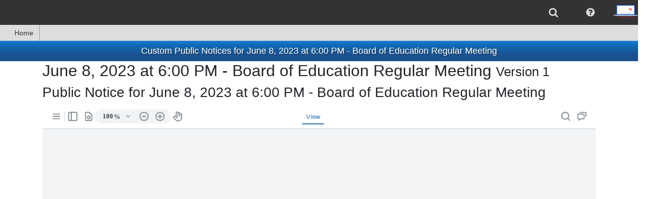

--- FILE ---
content_type: application/x-javascript
request_url: https://quorum.sparqdata.com/Content/WebViewer.11.3.0/lib/core/ExternalPdfPartRetriever.chunk.js
body_size: 1382
content:
/** Notice * This file contains works from many authors under various (but compatible) licenses. Please see core.txt for more information. **/
(function(){(window.wpCoreControlsBundle=window.wpCoreControlsBundle||[]).push([[5],{607:function(ya,ua,n){n.r(ua);var oa=n(0);ya=n(52);var ma=n(231),na=n(523),ka=n(290),ia=window;n=function(){function ba(x,y){this.Y$=function(w){w=w.split(".");return w[w.length-1].match(/(jpg|jpeg|png|gif)$/i)};y=y||{};this.url=x;this.filename=y.filename||x;this.Tf=y.customHeaders;this.kQa=!!y.useDownloader;this.withCredentials=!!y.withCredentials}ba.prototype.iO=function(x){this.Tf=x};ba.prototype.getCustomHeaders=function(){return this.Tf};
ba.prototype.getFileData=function(x){var y=this,w=this,b=new XMLHttpRequest,e=0===this.url.indexOf("blob:")?"blob":"arraybuffer";b.open("GET",this.url,!0);b.withCredentials=this.withCredentials;b.responseType=e;this.Tf&&Object.keys(this.Tf).forEach(function(f){b.setRequestHeader(f,y.Tf[f])});var h=/^https?:/i.test(this.url);b.addEventListener("load",function(f){return Object(oa.b)(this,void 0,void 0,function(){var a,r,z,aa,ea,ca;return Object(oa.d)(this,function(ha){switch(ha.label){case 0:if(200!==
this.status&&(h||0!==this.status))return[3,10];w.trigger(ba.Events.DOCUMENT_LOADING_PROGRESS,[f.loaded,f.loaded]);if("blob"!==this.responseType)return[3,4];a=this.response;return w.Y$(w.filename)?[4,Object(ka.b)(a)]:[3,2];case 1:return r=ha.aa(),w.fileSize=r.byteLength,x(new Uint8Array(r)),[3,3];case 2:z=new FileReader,z.onload=function(fa){fa=new Uint8Array(fa.target.result);w.fileSize=fa.length;x(fa)},z.readAsArrayBuffer(a),ha.label=3;case 3:return[3,9];case 4:ha.wd.push([4,8,,9]);aa=new Uint8Array(this.response);
if(!w.Y$(w.filename))return[3,6];a=new Blob([aa.buffer]);return[4,Object(ka.b)(a)];case 5:return r=ha.aa(),w.fileSize=r.byteLength,x(new Uint8Array(r)),[3,7];case 6:w.fileSize=aa.length,x(aa),ha.label=7;case 7:return[3,9];case 8:return ha.aa(),w.trigger(ba.Events.ERROR,["pdfLoad","Out of memory"]),[3,9];case 9:return[3,11];case 10:ea=f.currentTarget,ca=Object(ma.b)(ea),w.trigger(ba.Events.ERROR,["pdfLoad","".concat(this.status," ").concat(ea.statusText),ca]),ha.label=11;case 11:return w.eH=null,[2]}})})},
!1);b.onprogress=function(f){w.trigger(ba.Events.DOCUMENT_LOADING_PROGRESS,[f.loaded,0<f.total?f.total:0])};b.addEventListener("error",function(){w.trigger(ba.Events.ERROR,["pdfLoad","Network failure"]);w.eH=null},!1);b.send();this.eH=b};ba.prototype.getFile=function(){var x=this;return new Promise(function(y){ia.da.isJSWorker&&y(x.url);if(x.kQa){var w=Object(oa.a)({url:x.url},x.Tf?{customHeaders:x.Tf}:{});y(w)}y(null)})};ba.prototype.abort=function(){this.eH&&(this.eH.abort(),this.eH=null)};ba.Events=
{DOCUMENT_LOADING_PROGRESS:"documentLoadingProgress",ERROR:"error"};return ba}();Object(ya.a)(n);Object(na.a)(n);Object(na.b)(n);ua["default"]=n}}]);}).call(this || window)


--- FILE ---
content_type: application/x-javascript
request_url: https://quorum.sparqdata.com/Content/WebViewer.11.3.0/lib/core/external/decode.min.js
body_size: 66102
content:
if (!Int32Array.__proto__.from) {
  Object.defineProperty(Int32Array.__proto__, 'from', {
    value: function(obj) {
      obj = Object(obj);
      if (!obj['length']) {
        return new this(0);
      }
      var typed_array = new this(obj.length);
      for (var i = 0; i < typed_array.length; i++) {
        typed_array[i] = obj[i];
      }
      return typed_array;
    }
  });
}

if (!Array.prototype.copyWithin) {
  Array.prototype.copyWithin = function(target, start, end) {
    var O = Object(this);
    var len = O.length >>> 0;
    var to = target | 0;
    var from = start | 0;
    var count = Math.min(Math.min(end | 0, len) - from, len - to);
    var direction = 1;
    if (from < to && to < (from + count)) {
      direction = -1;
      from += count - 1;
      to += count - 1;
    }
    while (count > 0) {
      O[to] = O[from];
      from += direction;
      to += direction;
      count--;
    }
    return O;
  };
}

if (!Array.prototype.fill) {
  Object.defineProperty(Array.prototype, 'fill', {
    value: function(value, start, end) {
      end |= 0;
      var O = Object(this);
      var k = start | 0;
      while (k < end) {
        O[k] = value;
        k++;
      }
      return O;
    }
  });
}

if (!Int8Array.prototype.copyWithin) {
  Int8Array.prototype.copyWithin = Array.prototype.copyWithin;
}

if (!Int8Array.prototype.fill) {
  Int8Array.prototype.fill = Array.prototype.fill;
}

if (!Int32Array.prototype.fill) {
  Int32Array.prototype.fill = Array.prototype.fill;
}
var BrotliDecode=function(){"use strict";function e(e){this.data=e,this.offset=0}function t(e){if(e.t>=16&&(e.i=e.o[e.s++]<<16|e.i>>>16,e.t-=16),0==S(e,1))return 16;var t=S(e,3);return 0!=t?17+t:0!=(t=S(e,3))?8+t:17}function i(e,i){if(0!=e.l)throw"State MUST be uninitialized";e.h=new Int32Array(6480),e.input=i,z(e);var n=t(e);if(9==n)throw"Invalid 'windowBits' code";e.p=1<<n,e.u=e.p-16,e.l=1}function n(e){if(0==e.l)throw"State MUST be initialized";11!=e.l&&(e.l=11,null!=e.input&&(e.input,e.input=null))}function a(e){if(e.t>=16&&(e.i=e.o[e.s++]<<16|e.i>>>16,e.t-=16),0!=S(e,1)){var t=S(e,3);return 0==t?1:S(e,t)+(1<<t)}return 0}function o(e){if(e.t>=16&&(e.i=e.o[e.s++]<<16|e.i>>>16,e.t-=16),e.m=S(e,1),e.g=0,e.P=0,e.$=0,0==e.m||0==S(e,1)){var t=S(e,2)+4;if(7==t){if(e.$=1,0!=S(e,1))throw"Corrupted reserved bit";var i=S(e,2);if(0==i)return;for(n=0;n<i;n++){if(e.t>=16&&(e.i=e.o[e.s++]<<16|e.i>>>16,e.t-=16),0==(a=S(e,8))&&n+1==i&&i>1)throw"Exuberant nibble";e.g|=a<<8*n}}else for(var n=0;n<t;n++){e.t>=16&&(e.i=e.o[e.s++]<<16|e.i>>>16,e.t-=16);var a=S(e,4);if(0==a&&n+1==t&&t>4)throw"Exuberant nibble";e.g|=a<<4*n}e.g++,0==e.m&&(e.P=S(e,1))}}function r(e,t,i){var n=i.i>>>i.t,a=e[t+=255&n]>>16,o=65535&e[t];return a<=8?(i.t+=a,o):(t+=o,t+=(n&(1<<a)-1)>>>8,i.t+=8+(e[t]>>16),65535&e[t])}function s(e,t,i){i.t>=16&&(i.i=i.o[i.s++]<<16|i.i>>>16,i.t-=16);var n=r(e,t,i),a=ee[n];return i.t>=16&&(i.i=i.o[i.s++]<<16|i.i>>>16,i.t-=16),Z[n]+(a<=16?S(i,a):E(i,a))}function l(e,t,i){return e<16?(i+=_[e],i&=3,t[i]+G[e]):e-16+1}function c(e,t){for(var i=e[t];t>0;t--)e[t]=e[t-1];e[0]=i}function d(e,t){for(var i=new Int32Array(256),n=0;n<256;n++)i[n]=n;for(n=0;n<t;n++){var a=255&e[n];e[n]=i[a],0!=a&&c(i,a)}}function h(e,t,i,n){var a=0,o=8,r=0,s=0,l=32768,c=new Int32Array(32);for(q(c,0,5,e,18);a<t&&l>0;){n.s>2030&&I(n),n.t>=16&&(n.i=n.o[n.s++]<<16|n.i>>>16,n.t-=16);var d=n.i>>>n.t&31;n.t+=c[d]>>16;var h=65535&c[d];if(h<16)r=0,i[a++]=h,0!=h&&(o=h,l-=32768>>h);else{var f=h-14,p=0;16==h&&(p=o),s!=p&&(r=0,s=p);var u=r;r>0&&(r-=2,r<<=f),n.t>=16&&(n.i=n.o[n.s++]<<16|n.i>>>16,n.t-=16);var m=(r+=S(n,f)+3)-u;if(a+m>t)throw"symbol + repeatDelta > numSymbols";for(var g=0;g<m;g++)i[a++]=s;0!=s&&(l-=m<<15-s)}}if(0!=l)throw"Unused space";i.fill(0,a,t)}function f(e,t){for(var i=0;i<t-1;++i)for(var n=i+1;n<t;++n)if(e[i]==e[n])return 0;return 1}function p(e,t,i,n){var a,o=1;n.s>2030&&I(n);var r=new Int32Array(e);if(n.t>=16&&(n.i=n.o[n.s++]<<16|n.i>>>16,n.t-=16),1==(a=S(n,2))){for(var s=e-1,l=0,c=new Int32Array(4),d=S(n,2)+1;0!=s;)s>>=1,l++;for(g=0;g<d;g++)n.t>=16&&(n.i=n.o[n.s++]<<16|n.i>>>16,n.t-=16),c[g]=S(n,l)%e,r[c[g]]=2;switch(r[c[0]]=1,d){case 2:r[c[1]]=1;break;case 4:1==S(n,1)?(r[c[2]]=3,r[c[3]]=3):r[c[0]]=2}o=f(c,d)}else{for(var p=new Int32Array(18),u=32,m=0,g=a;g<18&&u>0;g++){var P=W[g];n.t>=16&&(n.i=n.o[n.s++]<<16|n.i>>>16,n.t-=16);var $=n.i>>>n.t&15;n.t+=J[$]>>16;var b=65535&J[$];p[P]=b,0!=b&&(u-=32>>b,m++)}0!=u&&1!=m&&(o=0),h(p,e,r,n)}if(0==o)throw"Can't readHuffmanCode";q(t,i,8,r,e)}function u(e,t,i){i.s>2030&&I(i);var n=a(i)+1;if(1==n)return t.fill(0,0,e),n;i.t>=16&&(i.i=i.o[i.s++]<<16|i.i>>>16,i.t-=16);var o=0;0!=S(i,1)&&(o=S(i,4)+1);var s=new Int32Array(1080);p(n+o,s,0,i);for(var l=0;l<e;){i.s>2030&&I(i),i.t>=16&&(i.i=i.o[i.s++]<<16|i.i>>>16,i.t-=16);var c=r(s,0,i);if(0==c)t[l]=0,l++;else if(c<=o){i.t>=16&&(i.i=i.o[i.s++]<<16|i.i>>>16,i.t-=16);for(var h=(1<<c)+S(i,c);0!=h;){if(l>=e)throw"Corrupted context map";t[l]=0,l++,h--}}else t[l]=c-o,l++}return i.t>=16&&(i.i=i.o[i.s++]<<16|i.i>>>16,i.t-=16),1==S(i,1)&&d(t,e),n}function m(e,t,i){var n=e.v,a=4+2*t;e.t>=16&&(e.i=e.o[e.s++]<<16|e.i>>>16,e.t-=16);var o=r(e.h,1080*t,e),l=s(e.h,1080*(t+3),e);return 1==o?o=n[a+1]+1:0==o?o=n[a]:o-=2,o>=i&&(o-=i),n[a]=n[a+1],n[a+1]=o,l}function g(e){e.X=m(e,0,e.Y);var t=e.v[5];e.k=t<<6,e.C=255&e.j[e.k],e.A=e.q[e.C];var i=e.I[t];e.T=i<<9,e.S=e.T+256}function P(e){e.D=m(e,1,e.F),e.N=e.B[e.v[7]]}function $(e){e.M=m(e,2,e.U),e.H=e.v[9]<<2}function b(e){var t=e.p;if(t>e.R){for(var i=e.R;t>>1>i;)t>>=1;0==e.m&&t<16384&&e.p>=16384&&(t=16384)}if(!(t<=e.O)){var n=t+37,a=new Int8Array(n);0!=e.L.length&&a.set(e.L.subarray(0,0+e.O),0),e.L=a,e.O=t}}function v(e){if(0!=e.m)return e.W=10,e._=e.G,e.J=0,void(e.l=12);e.q=new Int32Array(0),e.B=new Int32Array(0),e.V=new Int32Array(0),e.s>2030&&I(e),o(e),0==e.g&&0==e.$||(0!=e.P||0!=e.$?(N(e),e.l=0!=e.$?4:5):e.l=2,0==e.$&&(e.R+=e.g,e.R>1<<30&&(e.R=1<<30),e.O<e.p&&b(e)))}function y(e,t,i){return i<=1?1<<28:(p(i+2,e.h,1080*t,e),p(26,e.h,1080*(t+3),e),s(e.h,1080*(t+3),e))}function X(e){e.Y=a(e)+1,e.X=y(e,0,e.Y),e.F=a(e)+1,e.D=y(e,1,e.F),e.U=a(e)+1,e.M=y(e,2,e.U),e.s>2030&&I(e),e.t>=16&&(e.i=e.o[e.s++]<<16|e.i>>>16,e.t-=16),e.K=S(e,2),e.Z=16+(S(e,4)<<e.K),e.ee=(1<<e.K)-1;var t=e.Z+(48<<e.K);e.I=new Int8Array(e.Y);for(var i=0;i<e.Y;){for(var n=R(i+96,e.Y);i<n;++i)e.t>=16&&(e.i=e.o[e.s++]<<16|e.i>>>16,e.t-=16),e.I[i]=S(e,2);e.s>2030&&I(e)}e.j=new Int8Array(e.Y<<6);var o=u(e.Y<<6,e.j,e);e.te=1;for(var r=0;r<e.Y<<6;r++)if(e.j[r]!=r>>6){e.te=0;break}e.ie=new Int8Array(e.U<<2);var s=u(e.U<<2,e.ie,e);e.q=Q(256,o,e),e.B=Q(704,e.F,e),e.V=Q(t,s,e),e.k=0,e.H=0,e.T=e.I[0]<<9,e.S=e.T+256,e.C=0,e.A=e.q[0],e.N=e.B[0],e.v[4]=1,e.v[5]=0,e.v[6]=1,e.v[7]=0,e.v[8]=1,e.v[9]=0}function w(e){var t=e.L;if(e.g<=0)return F(e),void(e.l=1);var i=R(e.O-e.G,e.g);if(M(e,t,e.G,i),e.g-=i,e.G+=i,e.G==e.O)return e.W=5,e._=e.O,e.J=0,void(e.l=12);F(e),e.l=1}function Y(e){var t=R(e.ne-e.ae,e._-e.J);return 0!=t&&(e.oe.set(e.L.subarray(e.J,e.J+t),e.re+e.ae),e.ae+=t,e.J+=t),e.ae<e.ne?1:0}function Q(e,t,i){for(var n=new Int32Array(t+1080*t),a=t,o=0;o<t;o++)n[o]=a,p(e,n,a,i),a+=1080;return n}function k(e){if(0==e.l)throw"Can't decompress until initialized";if(11==e.l)throw"Can't decompress after close";for(var t=e.O-1,i=e.L;10!=e.l;)switch(e.l){case 1:if(e.g<0)throw"Invalid metablock length";v(e),t=e.O-1,i=e.L;continue;case 2:X(e),e.l=3;case 3:if(e.g<=0){e.l=1;continue}e.s>2030&&I(e),0==e.D&&P(e),e.D--,e.t>=16&&(e.i=e.o[e.s++]<<16|e.i>>>16,e.t-=16);var n=r(e.B,e.N,e),a=n>>>6;e.se=0,a>=2&&(a-=2,e.se=-1);var o=oe[a]+(n>>>3&7);e.t>=16&&(e.i=e.o[e.s++]<<16|e.i>>>16,e.t-=16);var s=ie[o],c=s<=16?S(e,s):E(e,s);e.le=te[o]+c;var d=re[a]+(7&n);e.t>=16&&(e.i=e.o[e.s++]<<16|e.i>>>16,e.t-=16);var h=ae[d],f=h<=16?S(e,h):E(e,h);e.ce=ne[d]+f,e.de=0,e.l=6;case 6:if(0!=e.te){for(;e.de<e.le;)if(e.s>2030&&I(e),0==e.X&&g(e),e.X--,e.t>=16&&(e.i=e.o[e.s++]<<16|e.i>>>16,e.t-=16),i[e.G]=r(e.q,e.A,e),e.de++,e.G++==t){e.W=6,e._=e.O,e.J=0,e.l=12;break}}else for(var p=255&i[e.G-1&t],u=255&i[e.G-2&t];e.de<e.le;){e.s>2030&&I(e),0==e.X&&g(e);var m=255&e.j[e.k+(de[e.T+p]|de[e.S+u])];if(e.X--,u=p,e.t>=16&&(e.i=e.o[e.s++]<<16|e.i>>>16,e.t-=16),p=r(e.q,e.q[m],e),i[e.G]=p,e.de++,e.G++==t){e.W=6,e._=e.O,e.J=0,e.l=12;break}}if(6!=e.l)continue;if(e.g-=e.le,e.g<=0){e.l=3;continue}if(e.se<0&&(e.s>2030&&I(e),0==e.M&&$(e),e.M--,e.t>=16&&(e.i=e.o[e.s++]<<16|e.i>>>16,e.t-=16),e.se=r(e.V,e.V[255&e.ie[e.H+(e.ce>4?3:e.ce-2)]],e),e.se>=e.Z)){e.se-=e.Z;var b=e.se&e.ee;e.se>>>=e.K;var y=1+(e.se>>>1),Q=(2+(1&e.se)<<y)-4;e.t>=16&&(e.i=e.o[e.s++]<<16|e.i>>>16,e.t-=16);var k=y<=16?S(e,y):E(e,y);e.se=e.Z+b+(Q+k<<e.K)}if(e.he=l(e.se,e.v,e.fe),e.he<0)throw"Negative distance";if(e.maxDistance!=e.u&&e.G<e.u?e.maxDistance=e.G:e.maxDistance=e.u,e.pe=e.G,e.he>e.maxDistance){e.l=9;continue}if(e.se>0&&(e.v[3&e.fe]=e.he,e.fe++),e.ce>e.g)throw"Invalid backward reference";e.de=0,e.l=7;case 7:var C=e.G-e.he&t,j=e.G,A=e.ce-e.de,q=C+A,z=j+A;if(q<t&&z<t){if(A<12||q>j&&z>C)for(var D=0;D<A;D+=4)i[j++]=i[C++],i[j++]=i[C++],i[j++]=i[C++],i[j++]=i[C++];else i.copyWithin(j,C,q);e.de+=A,e.g-=A,e.G+=A}else for(;e.de<e.ce;)if(i[e.G]=i[e.G-e.he&t],e.g--,e.de++,e.G++==t){e.W=7,e._=e.O,e.J=0,e.l=12;break}7==e.l&&(e.l=3);continue;case 9:if(!(e.ce>=4&&e.ce<=24))throw"Invalid backward reference";var Q=V[e.ce],F=e.he-e.maxDistance-1,B=K[e.ce],M=F>>>B;if(Q+=(F&(1<<B)-1)*e.ce,!(M<121))throw"Invalid backward reference";var U=x(i,e.pe,L,Q,e.ce,M);if(e.pe+=U,e.G+=U,e.g-=U,e.pe>=e.O){e.W=8,e._=e.O,e.J=0,e.l=12;continue}e.l=3;continue;case 8:i.copyWithin(0,e.O,e.pe),e.l=3;continue;case 4:for(;e.g>0;)e.s>2030&&I(e),e.t>=16&&(e.i=e.o[e.s++]<<16|e.i>>>16,e.t-=16),S(e,8),e.g--;e.l=1;continue;case 5:w(e);continue;case 12:if(0==Y(e))return;e.G>=e.u&&(e.maxDistance=e.u),e.G&=t,e.l=e.W;continue;default:throw"Unexpected state "+e.l}if(10==e.l){if(e.g<0)throw"Invalid metablock length";N(e),T(e,1)}}function x(e,t,i,n,a,o){for(var r=t,s=3*o,l=ce[se[s]],c=se[s+1],d=ce[se[s+2]];0!=le[l];)e[r++]=le[l++];var h=c>=12?c-11:0;h>a&&(h=a),n+=h,a-=h;for(var f=a-=c<=9?c:0;f>0;)e[r++]=i[n++],f--;if(11==c||10==c){var p=r-a;for(10==c&&(a=1);a>0;){var u=255&e[p];u<192?(u>=97&&u<=122&&(e[p]^=32),p+=1,a-=1):u<224?(e[p+1]^=32,p+=2,a-=2):(e[p+2]^=5,p+=3,a-=3)}}for(;0!=le[d];)e[r++]=le[d++];return r-t}function C(e,t){for(var i=1<<t-1;0!=(e&i);)i>>=1;return(e&i-1)+i}function j(e,t,i,n,a){do{e[t+(n-=i)]=a}while(n>0)}function A(e,t,i){for(var n=1<<t-i;t<15&&!((n-=e[t])<=0);)t++,n<<=1;return t-i}function q(e,t,i,n,a){var o,r,s=new Int32Array(a),l=new Int32Array(16),c=new Int32Array(16);for(r=0;r<a;r++)l[n[r]]++;c[1]=0;for(p=1;p<15;p++)c[p+1]=c[p]+l[p];for(r=0;r<a;r++)0!=n[r]&&(s[c[n[r]]++]=r);var d=i,h=1<<d,f=h;if(1!=c[15]){o=0,r=0;for(var p=1,u=2;p<=i;p++,u<<=1)for(;l[p]>0;l[p]--)j(e,t+o,u,h,p<<16|s[r++]),o=C(o,p);for(var m=f-1,g=-1,P=t,p=i+1,u=2;p<=15;p++,u<<=1)for(;l[p]>0;l[p]--)(o&m)!=g&&(P+=h,f+=h=1<<(d=A(l,p,i)),e[t+(g=o&m)]=d+i<<16|P-t-g),j(e,P+(o>>i),u,h,p-i<<16|s[r++]),o=C(o,p)}else for(o=0;o<f;o++)e[t+o]=s[0]}function I(e){if(0!=e.ue){if(B(e)>=-2)return;throw"No more input"}var t=e.s<<1,i=4096-t;for(e.me.copyWithin(0,t,4096),e.s=0;i<4096;){var n=4096-i,a=O(e.input,e.me,i,n);if(a<=0){e.ue=1,e.ge=i,i+=1;break}i+=a}U(e,i)}function T(e,t){if(0!=e.ue){var i=(e.s<<1)+(e.t+7>>3)-4;if(i>e.ge)throw"Read after end";if(0!=t&&i!=e.ge)throw"Unused bytes after end"}}function S(e,t){var i=e.i>>>e.t&(1<<t)-1;return e.t+=t,i}function E(e,t){var i=S(e,16);return e.i=e.o[e.s++]<<16|e.i>>>16,e.t-=16,i|S(e,t-16)<<16}function z(e){e.me=new Int8Array(4160),e.i=0,e.o=new Int16Array(2080),e.t=32,e.s=2048,e.ue=0,D(e)}function D(e){e.s>2030&&I(e),T(e,0),e.i=e.o[e.s++]<<16|e.i>>>16,e.t-=16,e.i=e.o[e.s++]<<16|e.i>>>16,e.t-=16}function F(e){32==e.t&&D(e)}function N(e){var t=32-e.t&7;if(0!=t&&0!=S(e,t))throw"Corrupted padding bits"}function B(e){var t=2048;return 0!=e.ue&&(t=e.ge+1>>1),t-e.s}function M(e,t,i,n){if(0!=(7&e.t))throw"Unaligned copyBytes";for(;32!=e.t&&0!=n;)t[i++]=e.i>>>e.t,e.t+=8,n--;if(0!=n){var a=R(B(e),n>>1);if(a>0){var o=e.s<<1,r=a<<1;t.set(e.me.subarray(o,o+r),i),i+=r,n-=r,e.s+=a}if(0!=n)if(B(e)>0){for(e.t>=16&&(e.i=e.o[e.s++]<<16|e.i>>>16,e.t-=16);0!=n;)t[i++]=e.i>>>e.t,e.t+=8,n--;T(e,0)}else for(;n>0;){var s=O(e.input,t,i,n);if(-1==s)throw"Unexpected end of input";i+=s,n-=s}}}function U(e,t){for(var i=e.me,n=t>>1,a=e.o,o=0;o<n;++o)a[o]=255&i[2*o]|(255&i[2*o+1])<<8}function H(){this.L=new Int8Array(0),this.I=new Int8Array(0),this.j=new Int8Array(0),this.ie=new Int8Array(0),this.oe=new Int8Array(0),this.me=new Int8Array(0),this.o=new Int16Array(0),this.Pe=new Int32Array(0),this.v=new Int32Array(0),this.h=new Int32Array(0),this.q=new Int32Array(0),this.B=new Int32Array(0),this.V=new Int32Array(0),this.l=0,this.W=0,this.i=0,this.t=0,this.s=0,this.ge=0,this.ue=0,this.g=0,this.m=0,this.P=0,this.$=0,this.X=0,this.Y=0,this.D=0,this.F=0,this.M=0,this.U=0,this.G=0,this.maxDistance=0,this.fe=0,this.te=0,this.C=0,this.A=0,this.de=0,this.le=0,this.k=0,this.H=0,this.T=0,this.S=0,this.N=0,this.se=0,this.Z=0,this.ee=0,this.K=0,this.he=0,this.ce=0,this.pe=0,this.u=0,this.p=0,this.O=0,this.R=0,this.re=0,this.ne=0,this.ae=0,this.J=0,this._=0,this.input=null,this.L=new Int8Array(0),this.v=new Int32Array(10),this.v[0]=16,this.v[1]=15,this.v[2]=11,this.v[3]=4}function R(e,t){return e<=t?e:t}function O(e,t,i,n){if(null==e)return-1;var a=R(e.offset+n,e.data.length),o=a-e.offset;return t.set(e.data.subarray(e.offset,a),i),e.offset+=o,o}var L=new Int8Array(0),W=Int32Array.from([1,2,3,4,0,5,17,6,16,7,8,9,10,11,12,13,14,15]),_=Int32Array.from([3,2,1,0,3,3,3,3,3,3,2,2,2,2,2,2]),G=Int32Array.from([0,0,0,0,-1,1,-2,2,-3,3,-1,1,-2,2,-3,3]),J=Int32Array.from([131072,131076,131075,196610,131072,131076,131075,262145,131072,131076,131075,196610,131072,131076,131075,262149]),V=Int32Array.from([0,0,0,0,0,4096,9216,21504,35840,44032,53248,63488,74752,87040,93696,100864,104704,106752,108928,113536,115968,118528,119872,121280,122016]),K=Int32Array.from([0,0,0,0,10,10,11,11,10,10,10,10,10,9,9,8,7,7,8,7,7,6,6,5,5]),Z=Int32Array.from([1,5,9,13,17,25,33,41,49,65,81,97,113,145,177,209,241,305,369,497,753,1265,2289,4337,8433,16625]),ee=Int32Array.from([2,2,2,2,3,3,3,3,4,4,4,4,5,5,5,5,6,6,7,8,9,10,11,12,13,24]),te=Int32Array.from([0,1,2,3,4,5,6,8,10,14,18,26,34,50,66,98,130,194,322,578,1090,2114,6210,22594]),ie=Int32Array.from([0,0,0,0,0,0,1,1,2,2,3,3,4,4,5,5,6,7,8,9,10,12,14,24]),ne=Int32Array.from([2,3,4,5,6,7,8,9,10,12,14,18,22,30,38,54,70,102,134,198,326,582,1094,2118]),ae=Int32Array.from([0,0,0,0,0,0,0,0,1,1,2,2,3,3,4,4,5,5,6,7,8,9,10,24]),oe=Int32Array.from([0,0,8,8,0,16,8,16,16]),re=Int32Array.from([0,8,0,8,16,0,16,8,16]),se=new Int32Array(363),le=new Int8Array(217),ce=new Int32Array(51);!function(e,t,i,n,a){for(var o=n.length,r=1,s=0;s<o;++s){var l=n.charCodeAt(s);e[s]=l,35==l&&(t[r++]=s+1,e[s]=0)}for(s=0;s<363;++s)i[s]=a.charCodeAt(s)-32}(le,ce,se,'# #s #, #e #.# the #.com/#\xc2\xa0# of # and # in # to #"#">#\n#]# for # a # that #. # with #\'# from # by #. The # on # as # is #ing #\n\t#:#ed #(# at #ly #="# of the #. This #,# not #er #al #=\'#ful #ive #less #est #ize #ous #',"     !! ! ,  *!  &!  \" !  ) *   * -  ! # !  #!*!  +  ,$ !  -  %  .  / #   0  1 .  \"   2  3!*   4%  ! # /   5  6  7  8 0  1 &   $   9 +   :  ;  < '  !=  >  ?! 4  @ 4  2  &   A *# (   B  C& ) %  ) !*# *-% A +! *.  D! %'  & E *6  F  G% ! *A *%  H! D  I!+!  J!+   K +- *4! A  L!*4  M  N +6  O!*% +.! K *G  P +%(  ! G *D +D  Q +# *K!*G!+D!+# +G +A +4!+% +K!+4!*D!+K!*K");var de=new Int32Array(2048);!function(e,t,i){for(s=0;s<256;++s)e[s]=63&s,e[512+s]=s>>2,e[1792+s]=2+(s>>6);for(s=0;s<128;++s)e[1024+s]=4*(t.charCodeAt(s)-32);for(s=0;s<64;++s)e[1152+s]=1&s,e[1216+s]=2+(1&s);for(var n=1280,a=0;a<19;++a)for(var o=3&a,r=i.charCodeAt(a)-32,s=0;s<r;++s)e[n++]=o;for(s=0;s<16;++s)e[1792+s]=1,e[2032+s]=6;e[1792]=0,e[2047]=7;for(s=0;s<256;++s)e[1536+s]=e[1792+s]<<3}(de,"         !!  !                  \"#$##%#$&'##(#)#++++++++++((&*'##,---,---,-----,-----,-----&#'###.///.///./////./////./////&#'# ","A/*  ':  & : $  \x81 @");var he=new Int8Array(122784);return function(e,t,i,n){var a=t.length,o=i.length;if(a+o!=e.length)throw"Corrupted brotli dictionary";for(var r=0,s=0;s<a;++s)e[r]=t.charCodeAt(s),r++;for(s=0;s<o;++s)e[r]=i.charCodeAt(s),r++;r=0;for(var l=n.length,s=0;s<l;s+=2){var c=n.charCodeAt(s)-36,d=n.charCodeAt(s+1)-36;r+=c;for(var h=0;h<d;++h)e[r]=128|e[r],r++}}(he,'[base64]\') +holdendswithNewsreadweresigntakehavegameseencallpathwellplusmenufilmpartjointhislistgoodneedwayswestjobsmindalsologorichuseslastteamarmyfoodkingwilleastwardbestfirePageknowaway.pngmovethanloadgiveselfnotemuchfeedmanyrockicononcelookhidediedHomerulehostajaxinfoclublawslesshalfsomesuchzone100%onescareTimeracebluefourweekfacehopegavehardlostwhenparkkeptpassshiproomHTMLplanTypedonesavekeepflaglinksoldfivetookratetownjumpthusdarkcardfilefearstaykillthatfallautoever.comtalkshopvotedeepmoderestturnbornbandfellroseurl(skinrolecomeactsagesmeetgold.jpgitemvaryfeltthensenddropViewcopy1.0"</a>stopelseliestourpack.gifpastcss?graymean&gt;rideshotlatesaidroadvar feeljohnrickportfast\'UA-dead</b>poorbilltypeU.S.woodmust2px;Inforankwidewantwalllead[0];paulwavesure$(\'#waitmassarmsgoesgainlangpaid!-- lockunitrootwalkfirmwifexml"songtest20pxkindrowstoolfontmailsafestarmapscorerainflowbabyspansays4px;6px;artsfootrealwikiheatsteptriporg/lakeweaktoldFormcastfansbankveryrunsjulytask1px;goalgrewslowedgeid="sets5px;.js?40pxif (soonseatnonetubezerosentreedfactintogiftharm18pxcamehillboldzoomvoideasyringfillpeakinitcost3px;jacktagsbitsrolleditknewnear\x3c!--growJSONdutyNamesaleyou lotspainjazzcoldeyesfishwww.risktabsprev10pxrise25pxBlueding300,ballfordearnwildbox.fairlackverspairjunetechif(!pickevil$("#warmlorddoespull,000ideadrawhugespotfundburnhrefcellkeystickhourlossfuel12pxsuitdealRSS"agedgreyGET"easeaimsgirlaids8px;navygridtips#999warsladycars); }php?helltallwhomzh:e*/\r\n 100hall.\n\nA7px;pushchat0px;crew*/</hash75pxflatrare && tellcampontolaidmissskiptentfinemalegetsplot400,\r\n\r\ncoolfeet.php<br>ericmostguidbelldeschairmathatom/img&#82luckcent000;tinygonehtmlselldrugFREEnodenick?id=losenullvastwindRSS wearrelybeensamedukenasacapewishgulfT23:hitsslotgatekickblurthey15px\'\'););">msiewinsbirdsortbetaseekT18:ordstreemall60pxfarmb\0\x19sboys[0].\');"POSTbearkids);}}marytend(UK)quadzh:f-siz----prop\');\rliftT19:viceandydebt>RSSpoolneckblowT16:doorevalT17:letsfailoralpollnovacolsgene b\0\x14softrometillross<h3>pourfadepink<tr>mini)|!(minezh:hbarshear00);milk --\x3eironfreddiskwentsoilputs/js/holyT22:ISBNT20:adamsees<h2>json\', \'contT21: RSSloopasiamoon</p>soulLINEfortcartT14:<h1>80px!--<9px;T04:mike:46ZniceinchYorkricezh:d\'));puremageparatonebond:37Z_of_\']);000,zh:gtankyardbowlbush:56ZJava30px\n|}\n%C3%:34ZjeffEXPIcashvisagolfsnowzh:iquer.csssickmeatmin.binddellhirepicsrent:36ZHTTP-201fotowolfEND xbox:54ZBODYdick;\n}\nexit:35Zvarsbeat\'});diet999;anne}}</[i].LangkmB2wiretoysaddssealalex;\n\t}echonine.org005)tonyjewssandlegsroof000) 200winegeardogsbootgarycutstyletemption.xmlcockgang$(\'.50pxPh.Dmiscalanloandeskmileryanunixdisc);}\ndustclip).\n\n70px-200DVDs7]><tapedemoi++)wageeurophiloptsholeFAQsasin-26TlabspetsURL bulkcook;}\r\nHEAD[0])abbrjuan(198leshtwin</i>sonyguysfuckpipe|-\n!002)ndow[1];[];\nLog salt\r\n\t\tbangtrimbath){\r\n00px\n});ko:lfeesad>\rs:// [];tollplug(){\n{\r\n .js\'200pdualboat.JPG);\n}quot);\n\n\');\n\r\n}\[base64]!sesteestaperotodohacecadaaC1obiendC-aasC-vidacasootroforosolootracualdijosidograntipotemadebealgoquC)estonadatrespococasabajotodasinoaguapuesunosantediceluisellamayozonaamorpisoobraclicellodioshoracasiP7P0P=P0P>P<Q\0P0Q\0Q\x03Q\x02P0P=P5P?P>P>Q\x02P8P7P=P>P4P>Q\x02P>P6P5P>P=P8Q\x05P\x1dP0P5P5P1Q\vP<Q\vP\x12Q\vQ\x01P>P2Q\vP2P>P\x1dP>P>P1P\x1fP>P;P8P=P8P P$P\x1dP5P\x1cQ\vQ\x02Q\vP\x1eP=P8P<P4P0P\x17P0P\x14P0P\x1dQ\x03P\x1eP1Q\x02P5P\x18P7P5P9P=Q\x03P<P<P"Q\vQ\x03P6Y\x01Y\nX#Y\x06Y\x05X\'Y\x05X9Y\x03Y\x04X#Y\bX1X/Y\nX\'Y\x01Y\tY\x07Y\bY\x04Y\x05Y\x04Y\x03X\'Y\bY\x04Y\x07X(X3X\'Y\x04X%Y\x06Y\x07Y\nX#Y\nY\x02X/Y\x07Y\x04X+Y\x05X(Y\x07Y\x04Y\bY\x04Y\nX(Y\x04X\'Y\nX(Y\x03X4Y\nX\'Y\x05X#Y\x05Y\x06X*X(Y\nY\x04Y\x06X-X(Y\x07Y\x05Y\x05X4Y\[base64]&amp;[base64] birthpopuptypesapplyImagebeinguppernoteseveryshowsmeansextramatchtrackknownearlybegansuperpapernorthlearngivennamedendedTermspartsGroupbrandusingwomanfalsereadyaudiotakeswhile.com/livedcasesdailychildgreatjudgethoseunitsneverbroadcoastcoverapplefilescyclesceneplansclickwritequeenpieceemailframeolderphotolimitcachecivilscaleenterthemetheretouchboundroyalaskedwholesincestock namefaithheartemptyofferscopeownedmightalbumthinkbloodarraymajortrustcanonunioncountvalidstoneStyleLoginhappyoccurleft:freshquitefilmsgradeneedsurbanfightbasishoverauto;route.htmlmixedfinalYour slidetopicbrownalonedrawnsplitreachRightdatesmarchquotegoodsLinksdoubtasyncthumballowchiefyouthnovel10px;serveuntilhandsCheckSpacequeryjamesequaltwice0,000Startpanelsongsroundeightshiftworthpostsleadsweeksavoidthesemilesplanesmartalphaplantmarksratesplaysclaimsalestextsstarswrong</h3>thing.org/multiheardPowerstandtokensolid(thisbringshipsstafftriedcallsfullyfactsagentThis //--\x3eadminegyptEvent15px;Emailtrue"crossspentblogsbox">notedleavechinasizesguest</h4>robotheavytrue,sevengrandcrimesignsawaredancephase>\x3c!--en_US&#39;200px_namelatinenjoyajax.ationsmithU.S. holdspeterindianav">chainscorecomesdoingpriorShare1990sromanlistsjapanfallstrialowneragree</h2>abusealertopera"-//WcardshillsteamsPhototruthclean.php?saintmetallouismeantproofbriefrow">genretrucklooksValueFrame.net/--\x3e\n<try {\nvar makescostsplainadultquesttrainlaborhelpscausemagicmotortheir250pxleaststepsCountcouldglasssidesfundshotelawardmouthmovesparisgivesdutchtexasfruitnull,||[];top">\n\x3c!--POST"ocean<br/>floorspeakdepth sizebankscatchchart20px;aligndealswould50px;url="parksmouseMost ...</amongbrainbody none;basedcarrydraftreferpage_home.meterdelaydreamprovejoint</tr>drugs\x3c!-- aprilidealallenexactforthcodeslogicView seemsblankports (200saved_linkgoalsgrantgreekhomesringsrated30px;whoseparse();" Blocklinuxjonespixel\');">);if(-leftdavidhorseFocusraiseboxesTrackement</em>bar">.src=toweralt="cablehenry24px;setupitalysharpminortastewantsthis.resetwheelgirls/css/100%;clubsstuffbiblevotes 1000korea});\r\nbandsqueue= {};80px;cking{\r\n\t\taheadclockirishlike ratiostatsForm"yahoo)[0];Aboutfinds</h1>debugtasksURL =cells})();12px;primetellsturns0x600.jpg"spainbeachtaxesmicroangel--\x3e</giftssteve-linkbody.});\n\tmount (199FAQ</rogerfrankClass28px;feeds<h1><scotttests22px;drink) || lewisshall#039; for lovedwaste00px;ja:c\x02simon<fontreplymeetsuntercheaptightBrand) != dressclipsroomsonkeymobilmain.Name platefunnytreescom/"1.jpgwmodeparamSTARTleft idden, 201);\n}\nform.viruschairtransworstPagesitionpatch\x3c!--\no-cacfirmstours,000 asiani++){adobe\')[0]id=10both;menu .2.mi.png"kevincoachChildbruce2.jpgURL)+.jpg|suitesliceharry120" sweettr>\r\nname=diegopage swiss--\x3e\n\n#fff;">Log.com"treatsheet) && 14px;sleepntentfiledja:c\x03id="cName"worseshots-box-delta\n&lt;bears:48Z<data-rural</a> spendbakershops= "";php">ction13px;brianhellosize=o=%2F joinmaybe<img img">, fjsimg" ")[0]MTopBType"newlyDanskczechtrailknows</h5>faq">zh-cn10);\n-1");type=bluestrulydavis.js\';>\r\n<!steel you h2>\r\nform jesus100% menu.\r\n\t\r\nwalesrisksumentddingb-likteachgif" vegasdanskeestishqipsuomisobredesdeentretodospuedeaC1osestC![base64]!vecesdecirjosC)estarventagrupohechoellostengoamigocosasnivelgentemismaairesjuliotemashaciafavorjuniolibrepuntobuenoautorabrilbuenatextomarzosaberlistaluegocC3moenerojuegoperC:[base64]!readiscopedrocercapuedapapelmenorC:tilclarojorgecalleponertardenadiemarcasigueellassiglocochemotosmadreclaserestoniC1oquedapasarbancohijosviajepabloC)[base64])stalleganegroplazahumorpagarjuntadobleislasbolsabaC1ohablaluchaC\x01readicenjugarnotasvalleallC!cargadolorabajoestC)gustomentemariofirmacostofichaplatahogarartesleyesaquelmuseobasespocosmitadcielochicomiedoganarsantoetapadebesplayaredessietecortecoreadudasdeseoviejodeseaaguas&quot;[base64]>[base64]">openedusefulvalleycausesleadersecretseconddamagesportsexceptratingsignedthingseffectfieldsstatesofficevisualeditorvolumeReportmuseummoviesparentaccessmostlymother" id="[base64]" bottomlist">){var prefixorangeHeader.push(couplegardenbridgelaunchReviewtakingvisionlittledatingButtonbeautythemesforgotSearchanchoralmostloadedChangereturnstringreloadMobileincomesupplySourceordersviewed&nbsp;courseAbout island<html cookiename="amazonmodernadvicein</a>: The dialoghousesBEGIN MexicostartscentreheightaddingIslandassetsEmpireSchooleffortdirectnearlymanualSelect.\n\nOnejoinedmenu">PhilipawardshandleimportOfficeregardskillsnationSportsdegreeweekly (e.g.behinddoctorloggedunited</b></beginsplantsassistartistissued300px|canadaagencyschemeremainBrazilsamplelogo">beyond-scaleacceptservedmarineFootercamera</h1>\n_form"leavesstress" />\r\n.gif" onloadloaderOxfordsistersurvivlistenfemaleDesignsize="appealtext">levelsthankshigherforcedanimalanyoneAfricaagreedrecentPeople<br />wonderpricesturned|| {};main">inlinesundaywrap">failedcensusminutebeaconquotes150px|estateremoteemail"linkedright;signalformal1.htmlsignupprincefloat:.png" forum.AccesspaperssoundsextendHeightsliderUTF-8"&amp; Before. WithstudioownersmanageprofitjQueryannualparamsboughtfamousgooglelongeri++) {israelsayingdecidehome">headerensurebranchpiecesblock;statedtop"><racingresize--&gt;pacitysexualbureau.jpg" 10,000obtaintitlesamount, Inc.comedymenu" lyricstoday.indeedcounty_logo.FamilylookedMarketlse ifPlayerturkey);var forestgivingerrorsDomain}else{insertBlog</footerlogin.fasteragents<body 10px 0pragmafridayjuniordollarplacedcoversplugin5,000 page">boston.test(avatartested_countforumsschemaindex,filledsharesreaderalert(appearSubmitline">body">\n* TheThoughseeingjerseyNews</verifyexpertinjurywidth=CookieSTART across_imagethreadnativepocketbox">\nSystem DavidcancertablesprovedApril reallydriveritem">more">boardscolorscampusfirst || [];media.guitarfinishwidth:showedOther .php" assumelayerswilsonstoresreliefswedenCustomeasily your String\n\nWhiltaylorclear:resortfrenchthough") + "<body>buyingbrandsMembername">oppingsector5px;">vspacepostermajor coffeemartinmaturehappen</nav>kansaslink">Images=falsewhile hspace0&amp; \n\nIn  powerPolski-colorjordanBottomStart -count2.htmlnews">01.jpgOnline-rightmillerseniorISBN 00,000 guidesvalue)ectionrepair.xml"  rights.html-blockregExp:hoverwithinvirginphones</tr>\rusing \n\tvar >\');\n\t</td>\n</tr>\nbahasabrasilgalegomagyarpolskisrpskiX1X/Y\bd8-f\x16\x07g.\0d=\x13g9\x01i+\x14d?!f\x01/d8-e\x1b=f\b\x11d;,d8\0d8*e\x05,e\x0f8g.!g\x10\x06h.:e\x1d\x1be\x0f/d;%f\x1c\re\n!f\x176i\x174d8*d::d:\'e\x13\x01h\x07*e71d<\x01d8\x1af\x1f%g\x1c\ve7%d=\x1ch\x01\x14g3;f2!f\x1c\tg=\x11g+\x19f\t\0f\x1c\th/\x04h.:d8-e?\x03f\x16\x07g+ g\x14(f\b7i&\x16i!5d=\x1ch\0\x05f\n\0f\x1c/i\x17.i"\x18g\x1b8e\x053d8\vh==f\x10\x1cg4"d=?g\x14(h=/d;6e\x1c(g:?d8;i"\x18h5\x04f\x16\x19h\'\x06i"\x11e\x1b\x1ee$\rf3(e\x06\fg=\x11g;\x1cf\x146h\x17\x0fe\x06\x05e.9f\x0e(h\r\x10e8\x02e\x1c:f6\bf\x01/g):i\x174e\x0f\x11e8\x03d;\0d9\be%=e\x0f\vg\x14\x1ff4;e\x1b>g\t\x07e\x0f\x11e1\x15e&\x02f\x1e\x1cf\t\vf\x1c:f\x160i\x17;f\x1c\0f\x160f\x169e<\x0fe\f\x17d:,f\x0f\x10d>\x1be\x053d:\x0ef\x1b4e$\x1ah?\x19d8*g3;g;\x1fg\x1f%i\x01\x13f88f\b\x0fe9?e\x11\ne\x056d;\x16e\x0f\x11h!(e.\te\x05(g,,d8\0d<\x1ae\x11\x18h?\x1bh!\fg\x029e\x07;g\t\bf\x1d\x03g\x145e-\x10d8\x16g\x15\fh.>h.!e\x05\rh49f\x15\x19h\x022e\n e\x05%f4;e\n(d;\x16d;,e\x15\x06e\x13\x01e\r\x1ae."g\x0e0e\x1c(d8\nf57e&\x02d=\x15e72g;\x0fg\x15\x19h(\0h/&g;\x06g$>e\f:g\x19;e=\x15f\x1c,g+\x19i\x1c\0h&\x01d;7f <f\x14/f\f\x01e\x1b=i\x19\x05i\x13>f\x0e%e\x1b=e.6e;:h.>f\x1c\ve\x0f\vi\x18\x05h/;f3\x15e>\vd=\rg=.g;\x0ff5\x0ei\0\tf\v)h?\x19f 7e=\x13e\t\re\b\x06g1;f\x0e\x12h!\fe\x1b d8:d:$f\x18\x13f\x1c\0e\x10\x0ei\x1f3d9\x10d8\rh\x03=i\0\x1ah?\x07h!\fd8\x1ag\'\x11f\n\0e\x0f/h\x03=h.>e$\x07e\x10\bd=\x1ce$\'e.6g$>d<\x1ag \x14g)6d8\x13d8\x1ae\x05(i\x03(i!9g\x1b.h?\x19i\x07\fh?\x18f\x18/e<\0e\'\vf\x03\x05e\x065g\x145h\x04\x11f\x16\x07d;6e\x13\x01g\t\fe8.e\n)f\x16\x07e\f\x16h5\x04f:\x10e$\'e-&e-&d9 e\x1c0e\x1d\0f5\x0fh\'\bf\n\x15h5\x04e7%g(\vh&\x01f1\x02f\0\x0ed9\bf\x176e\0\x19e\n\x1fh\x03=d8;h&\x01g\x1b.e\t\rh5\x04h./e\x1f\x0ee8\x02f\x169f3\x15g\x145e=1f\v\x1bh\x01\x18e#0f\x18\x0ed;;d=\x15e\x01%e:7f\x150f\r.g>\x0ee\x1b=f1=h=&d;\vg;\rd=\x06f\x18/d:$f5\x01g\x14\x1fd:\'f\t\0d;%g\x145h/\x1df\x18>g$:d8\0d:\x1be\r\x15d=\rd::e\x11\x18e\b\x06f\x1e\x10e\x1c0e\x1b>f\x17\x05f88e7%e\x057e-&g\x14\x1fg3;e\b\x17g=\x11e\x0f\ve8\x16e-\x10e/\x06g \x01i"\x11i\x01\x13f\x0e\'e\b6e\x1c0e\f:e\x1f:f\x1c,e\x05(e\x1b=g=\x11d8\ni\x07\rh&\x01g,,d:\fe\x16\x1cf,"h?\x1be\x05%e\x0f\vf\x03\x05h?\x19d:\x1bh\0\x03h/\x15e\x0f\x11g\x0e0e\x1f9h.-d;%d8\nf\x14?e:\x1cf\b\x10d8:g\x0e/e"\x03i&\x19f8/e\x10\ff\x176e(1d9\x10e\x0f\x11i\0\x01d8\0e.\x1ae<\0e\x0f\x11d=\x1ce\x13\x01f \x07e\x07\x06f,"h?\x0eh\'#e\x063e\x1c0f\x169d8\0d8\vd;%e\x0f\nh4#d;;f\b\x16h\0\x05e."f\b7d;#h!(g\'/e\b\x06e%3d::f\x150g \x01i\x14\0e\x14.e\x07:g\x0e0g&;g:?e:\x14g\x14(e\b\x17h!(d8\re\x10\fg<\x16h>\x11g;\x1fh.!f\x1f%h/"d8\rh&\x01f\x1c\te\x053f\x1c:f\x1e\x04e>\be$\x1af\x12-f\x14>g;\x04g;\x07f\x14?g-\x16g\x1b4f\x0e%h\x03=e\n\x1bf\x1d%f:\x10f\x19\x02i\x16\x13g\x1c\ve\b0g\x03-i\x17(e\x053i\x14.d8\x13e\f:i\x1d\x1ee88h\v1h/-g\x19>e:&e8\ff\x1c\x1bg>\x0ee%3f/\x14h>\x03g\x1f%h/\x06h\'\x04e.\x1ae;:h..i\x03(i\x17(f\x04\x0fh\'\x01g2>e=)f\x17%f\x1c,f\x0f\x10i+\x18e\x0f\x11h(\0f\x169i\x1d"e\x1f:i\x07\x11e$\x04g\x10\x06f\x1d\x03i\x19\x10e=1g\t\x07i\x136h!\fh?\x18f\x1c\te\b\x06d:+g\t)e\x13\x01g;\x0fh\x10%f7;e\n d8\x13e.6h?\x19g\'\rh/\x1di"\x18h57f\x1d%d8\x1ae\n!e\x05,e\x11\nh.0e=\x15g.\0d;\vh4(i\x07\x0fg\x147d::e=1e\x13\re<\x15g\x14(f\n%e\x11\ni\x03(e\b\x06e?+i\0\x1fe\x12(h/"f\x176e0\x1af3(f\x04\x0fg\x143h/7e-&f !e:\x14h/%e\x0e\x06e\x0f2e\x0f*f\x18/h?\x14e\x1b\x1eh4-d90e\x10\rg\'0d8:d:\x06f\b\x10e\n\x1fh/4f\x18\x0ed>\x1be:\x14e-)e-\x10d8\x13i"\x18g(\ve:\x0fd8\0h\b,f\x1c\x03e\x13!e\x0f*f\x1c\te\x056e.\x03d?\x1df\n$h\0\fd8\x14d;\ne$)g*\x17e\x0f#e\n(f\0\x01g\n6f\0\x01g\t9e\b+h.$d8:e?\x05i!;f\x1b4f\x160e0\x0fh/4f\b\x11e\0\x11d=\x1cd8:e*\x12d=\x13e\f\x05f\v,i\x02#d9\bd8\0f 7e\x1b=e\x06\x05f\x18/e\x10&f 9f\r.g\x145h\'\x06e-&i\x19"e\x057f\x1c\th?\x07g(\vg\x141d:\x0ed::f\t\re\x07:f\x1d%d8\rh?\x07f-#e\x1c(f\x18\x0ef\x18\x1ff\x15\x05d:\ve\x053g3;f \x07i"\x18e\x15\x06e\n!h>\x13e\x05%d8\0g\x1b4e\x1f:g!\0f\x15\x19e-&d:\x06h\'#e;:g-\x11g;\x13f\x1e\x1ce\x05(g\x10\x03i\0\x1ag\x1f%h.!e\b\x12e/9d:\x0eh\t:f\x1c/g\x1b8e\x06\fe\x0f\x11g\x14\x1fg\x1c\x1fg\x1a\x04e;:g+\vg-\tg:\'g1;e\x1e\vg;\x0fi*\fe.\x1eg\x0e0e\b6d=\x1cf\x1d%h\x07*f \x07g->d;%d8\ve\x0e\x1fe\b\x1bf\x17 f3\x15e\x056d8-e\0\vd::d8\0e\b\x07f\f\x07e\r\x17e\x053i\x17-i\x1b\x06e\x1b"g,,d8\te\x053f3(e\x1b f-$g\x05\'g\t\x07f71e\x1c3e\x15\x06d8\x1ae9?e7\x1ef\x17%f\x1c\x1fi+\x18g:\'f\x1c\0h?\x11g;<e\x10\bh!(g$:d8\x13h>\x11h!\fd8:d:$i\0\x1ah/\x04d;7h\'\te>\x17g2>e\r\x0ee.6e:-e.\ff\b\x10f\x04\x1fh\'\te.\th#\x05e>\x17e\b0i\x02.d;6e\b6e:&i#\x1fe\x13\x01h\x19=g\x046h=,h==f\n%d;7h.0h\0\x05f\x169f!\bh!\ff\x14?d::f0\x11g\x14(e\x13\x01d8\x1ch%?f\x0f\x10e\x07:i\x05\x12e:\x17g\x046e\x10\x0ed;\x18f,>g\x03-g\x029d;%e\t\re.\fe\x05(e\x0f\x11e8\x16h.>g=.i"\x06e/<e7%d8\x1ae\f;i\x19"g\x1c\vg\x1c\vg;\x0fe\x058e\x0e\x1fe\x1b e93e\x0f0e\x10\x04g\'\re"\x1ee\n f\x1d\x10f\x16\x19f\x160e"\x1ed9\ve\x10\x0eh\x01\fd8\x1af\x15\bf\x1e\x1cd;\ne94h.:f\x16\x07f\b\x11e\x1b=e\x11\nh/\tg\t\bd8;d?.f\x149e\x0f\x02d8\x0ef\t\x13e\r0e?+d9\x10f\x1c:f"0h\'\x02g\x029e-\x18e\x1c(g2>g%\x1eh\x0e7e>\x17e\b)g\x14(g;\'g;-d= d;,h?\x19d9\bf(!e<\x0fh/-h(\0h\x03=e$\x1fi\x1b\x05h\x19\x0ef\x13\rd=\x1ci#\x0ef <d8\0h57g\'\x11e-&d=\x13h\x022g\x1f-d?!f\x1d!d;6f2;g\x16\x17h?\x10e\n(d:\'d8\x1ad<\x1ah..e/<h\b*e\x05\bg\x14\x1fh\x01\x14g\x1b\x1fe\x0f/f\x18/e\x15\x0fi!\fg;\x13f\x1e\x04d=\x1cg\x14(h0\x03f\x1f%h3\x07f\x16\x19h\x07*e\n(h4\x1fh4#e\x06\x1cd8\x1ah.?i\x17.e.\x1ef\x16=f\x0e%e\x0f\x17h.(h.:i\x02#d8*e\x0f\ri&\be\n e<:e%3f\0\'h\f\x03e\x1b4f\x1c\re\v\x19d<\x11i\x172d;\nf\x17%e."f\x1c\rh\'\0g\x1c\ve\x0f\x02e\n g\x1a\x04h/\x1dd8\0g\x029d?\x1dh/\x01e\x1b>d9&f\x1c\tf\x15\bf5\vh/\x15g\';e\n(f\t\rh\x03=e\x063e.\x1ah\x02!g%(d8\rf\x16-i\x1c\0f1\x02d8\re>\x17e\n\x1ef3\x15d9\vi\x174i\x07\x07g\x14(h\x10%i\x14\0f\n\x15h/\tg\x1b.f \x07g\b1f\x03\x05f\x11\x04e=1f\x1c\td:\x1bh$\x07h#=f\x16\x07e-&f\x1c:d<\x1af\x150e-\x17h#\x05d?.h4-g\t)e\x06\x1cf\x1d\x11e\x05(i\x1d"g2>e\x13\x01e\x056e.\x1ed:\vf\x03\x05f04e93f\x0f\x10g$:d8\ne8\x02h0"h0"f\x19.i\0\x1af\x15\x19e8\bd8\nd< g1;e\b+f-\ff\x1b2f\v%f\x1c\te\b\x1bf\x160i\x05\rd;6e\x0f*h&\x01f\x176d;#h3\x07h(\nh>>e\b0d::g\x14\x1fh."i\x18\x05h\0\x01e8\be1\x15g$:e?\x03g\x10\x06h44e-\x10g62g+\x19d8;i!\fh\x07*g\x046g:\'e\b+g.\0e\r\x15f\x149i\x1d)i\x02#d:\x1bf\x1d%h/4f\t\x13e<\0d;#g \x01e\b i\x19$h/\x01e\b8h\n\x02g\x1b.i\x07\rg\x029f,!f\x158e$\x1ae0\x11h\'\x04e\b\x12h5\x04i\x07\x11f\t>e\b0d;%e\x10\x0ee$\'e\x05(d8;i!5f\x1c\0d=3e\x1b\x1eg-\x14e$)d8\vd?\x1di\x1a\x1cg\x0e0d;#f#\0f\x1f%f\n\x15g%(e0\x0ff\x176f2\x12f\x1c\tf-#e88g\x14\x1ah\x073d;#g\x10\x06g\x1b.e=\x15e\x05,e<\0e$\re\b6i\x07\x11h\x1e\re98g&\x0fg\t\bf\x1c,e="f\b\x10e\x07\x06e$\x07h!\ff\x03\x05e\x1b\x1ee\b0f\0\x1df\x033f\0\x0ef 7e\r\x0fh..h.$h/\x01f\x1c\0e%=d:\'g\x14\x1ff\f\tg\x05\'f\x1c\rh#\x05e9?d8\x1ce\n(f<+i\x07\x07h4-f\x160f\t\vg;\x04e\x1b>i\x1d"f\x1d?e\x0f\x02h\0\x03f\x14?f2;e.9f\x18\x13e$)e\x1c0e\n*e\n\x1bd::d;,e\r\x07g:\'i\0\x1fe:&d::g\t)h0\x03f\x154f5\x01h!\fi\0 f\b\x10f\x16\x07e-\x17i\x1f)e\x1b=h48f\x18\x13e<\0e1\x15g\x1b8i\x17\x1ch!(g\x0e0e=1h\'\x06e&\x02f-$g>\x0ee.9e$\'e0\x0ff\n%i\x01\x13f\x1d!f,>e?\x03f\x03\x05h.8e$\x1af3\x15h\'\x04e.6e1\x05d9&e:\x17h?\x1ef\x0e%g+\ve\r3d8>f\n%f\n\0e7\'e%%h?\x10g\x19;e\x05%d;%f\x1d%g\x10\x06h.:d:\vd;6h\x07*g\x141d8-e\r\x0ee\n\x1ee\x05,e&\be&\bg\x1c\x1ff-#d8\ri\x14\x19e\x05(f\x16\x07e\x10\be\x10\fd;7e\0<e\b+d::g\x1b\x11g\x1d#e\x057d=\x13d8\x16g:*e\x1b"i\x18\x1fe\b\x1bd8\x1af\t?f\v\x05e"\x1ei\x15?f\x1c\td::d?\x1df\f\x01e\x15\x06e.6g;4d?.e\x0f0f9>e7&e\x0f3h\x02!d;=g-\x14f!\be.\x1ei\x19\x05g\x145d?!g;\x0fg\x10\x06g\x14\x1fe\x11=e.#d< d;;e\n!f-#e<\x0fg\t9h\t2d8\vf\x1d%e\r\x0fd<\x1ae\x0f*h\x03=e=\x13g\x046i\x07\rf\x160e\x05\'e.9f\f\x07e/<h?\x10h!\ff\x17%e?\x17h3#e.6h6\x05h?\x07e\x1c\x1fe\x1c0f5\x19f1\x1ff\x14/d;\x18f\x0e(e\x07:g+\x19i\x15?f\x1d-e7\x1ef\t\'h!\fe\b6i\0 d9\vd8\0f\x0e(e9?g\x0e0e\x1c:f\x0f\x0fh?0e\x0f\x18e\f\x16d< g;\x1ff-\ff\t\vd?\x1di\x19)h/>g(\ve\f;g\x16\x17g;\x0fh?\x07h?\x07e\x0e;d9\ve\t\rf\x146e\x05%e94e:&f\x1d\x02e?\x17g>\x0ed8=f\x1c\0i+\x18g\x19;i\x19\x06f\x1c*f\x1d%e\n e7%e\x05\rh4#f\x15\x19g(\vg\t\be\x1d\x17h:+d=\x13i\x07\re:\x06e\x07:e\x14.f\b\x10f\x1c,e="e<\x0fe\x1c\x1fh1\x06e\x07:e\x039d8\x1cf\x169i\x02.g.1e\r\x17d:,f1\x02h\x01\fe\x0f\x16e>\x17h\x01\fd=\rg\x1b8d?!i!5i\x1d"e\b\x06i\x12\x1fg=\x11i!5g!.e.\x1ae\x1b>d>\vg=\x11e\x1d\0g\'/f\x1e\x01i\x14\x19h//g\x1b.g\x1a\x04e.\x1dh4\x1df\x1c:e\x053i#\x0ei\x19)f\x0e\bf\x1d\x03g\x17\x05f/\x12e. g\t)i\x19$d:\x06h)\x15h+\x16g\x16>g\x17\x05e\x0f\nf\x176f1\x02h4-g+\x19g\x029e\x04?g+%f/\x0fe$)d8-e$.h.$h/\x06f/\x0fd8*e$)f4%e-\x17d=\x13e\x0f0g\x01#g;4f\n$f\x1c,i!5d8*f\0\'e.\x18f\x169e88h\'\x01g\x1b8f\x1c:f\b\x18g\x15%e:\x14e=\x13e>\ve8\bf\x169d>?f !e\x1b-h\x02!e8\x02f\b?e1\vf \x0fg\x1b.e\x11\x18e7%e/<h\x074g*\x01g\x046i\x01\x13e\x057f\x1c,g=\x11g;\x13e\x10\bf!#f!\be\n3e\n(e\x0f&e$\x16g>\x0ee\x05\x03e<\x15h57f\x149e\x0f\x18g,,e\x1b\x1bd<\x1ah.!h**f\x18\x0ei\x1a\x10g\'\x01e.\x1de.\x1dh\'\x04h\f\x03f6\bh49e\x051e\x10\fe?\x18h.0d=\x13g3;e8&f\x1d%e\x10\re-\x17g\x19<h!(e<\0f\x14>e\n g\x1b\x1fe\x0f\x17e\b0d:\ff\t\ve$\'i\x07\x0ff\b\x10d::f\x150i\x07\x0fe\x051d:+e\f:e\x1f\x1fe%3e-)e\x0e\x1fe\b\x19f\t\0e\x1c(g;\x13f\x1d\x1fi\0\x1ad?!h6\x05g:\'i\x05\rg=.e=\x13f\x176d<\x18g\'\0f\0\'f\x04\x1ff\b?d:\'i\x01\nf\b2e\x07:e\x0f#f\x0f\x10d:$e01d8\x1ad?\x1de\x01%g(\ve:&e\x0f\x02f\x150d:\vd8\x1af\x154d8*e11d8\x1cf\x03\x05f\x04\x1fg\t9f.\ne\b\x06i!\x1ef\x10\x1ce0\ve1\x1ed:\x0ei\x17(f\b7h4"e\n!e#0i\x1f3e\x0f\ne\x056h4"g;\x0fe\x1d\x1af\f\x01e92i\x03(f\b\x10g+\ve\b)g\x1b\nh\0\x03h\x19\x11f\b\x10i\x03=e\f\x05h#\x05g\x14(f\b6f/\x14h5\x1bf\x16\x07f\x18\x0ef\v\x1be\x15\x06e.\ff\x154g\x1c\x1ff\x18/g\x1c<g\x1d\x1bd<\x19d<4e(\x01f\x1c\x1bi"\x06e\x1f\x1fe\r+g\x14\x1fd<\x18f\x03 h+\x16e#\x07e\x05,e\x051h\t/e%=e\x05\x05e\b\x06g,&e\x10\bi\x19\x04d;6g\t9g\x029d8\re\x0f/h\v1f\x16\x07h5\x04d:\'f 9f\x1c,f\x18\x0ef\x18>e/\x06g"<e\x05,d<\x17f0\x11f\x17\x0ff\x1b4e\n d:+e\x0f\x17e\x10\fe-&e\x10/e\n(i\0\x02e\x10\be\x0e\x1ff\x1d%i\x17.g-\x14f\x1c,f\x16\x07g>\x0ei#\x1fg;?h\t2g(3e.\x1ag;\bd:\x0eg\x14\x1fg\t)d>\x1bf1\x02f\x10\x1cg\v\x10e\n\x1bi\x07\x0fd8%i\x07\rf08h?\x1ce\x06\x19g\x1c\x1ff\x1c\ti\x19\x10g+\x1ed:\te/9h1!h49g\x14(d8\re%=g;\x1de/9e\r\x01e\b\x06d?\x03h?\x1bg\x029h/\x04e=1i\x1f3d<\x18e\n?d8\re0\x11f,#h5\x0fe96d8\x14f\x1c\tg\x029f\x169e\x10\x11e\x05(f\x160d?!g\x14(h.>f\x16=e="h1!h5\x04f <g*\x01g 4i\x1a\x0fg\x1d\0i\x07\re$\'d:\x0ef\x18/f/\x15d8\x1af\x19:h\x03=e\f\x16e7%e.\fg>\x0ee\x15\x06e\x1f\x0eg;\x1fd8\0e\x07:g\t\bf\t\x13i\0 g\x14"e\x13\x01f&\x02e\x065g\x14(d:\x0ed?\x1dg\x15\x19e\x1b g4 d8-e\x1c\ve-\x18e\x02(h44e\x1b>f\x1c\0f\x04\x1bi\x15?f\x1c\x1fe\x0f#d;7g\x10\x06h4"e\x1f:e\x1c0e.\tf\x0e\x12f-&f1\ti\x07\fi\x1d"e\b\x1be;:e$)g):i&\x16e\x05\be.\fe\x16\x04i)1e\n(d8\vi\x1d"d8\re\x06\rh/\x1ad?!f\x04\x0fd9\ti\x183e\x05\th\v1e\x1b=f<\x02d:.e\x06\x1bd:\vg\x0e)e.6g>$d<\x17e\x06\x1cf0\x11e\r3e\x0f/e\x10\rg(1e.6e\x057e\n(g\x14;f\x033e\b0f3(f\x18\x0ee0\x0fe-&f\0\'h\x03=h\0\x03g \x14g!,d;6h\'\x02g\x1c\vf8\x05f%\x1af\x10\x1eg,\x11i&\x16i \x01i;\x04i\x07\x11i\0\x02g\x14(f1\x1fh\v\x0fg\x1c\x1fe.\x1ed8;g.!i\x186f.5h(;e\x06\ng?;h/\x11f\x1d\x03e\b)e\x01\x1ae%=d<<d9\x0ei\0\x1ah./f\x16=e7%g\v\0f\x05\vd9\x1fh.8g\x0e/d?\x1de\x1f9e\x05;f&\x02e?5e$\'e\x1e\vf\x1c:g%(g\x10\x06h\'#e\f?e\x10\rcuandoenviarmadridbuscariniciotiempoporquecuentaestadopuedenjuegoscontraestC!nnombretienenperfilmaneraamigosciudadcentroaunquepuedesdentroprimerpreciosegC:[base64]!neuropamediosfrenteacercademC!sofertacochesmodeloitalialetrasalgC:ncompracualesexistecuerposiendoprensallegarviajesdineromurciapodrC!puestodiariopuebloquieremanuelpropiocrisisciertoseguromuertefuentecerrargrandeefectopartesmedidapropiaofrecetierrae-mailvariasformasfuturoobjetoseguirriesgonormasmismosC:nicocaminositiosrazC3ndebidopruebatoledotenC-ajesC:sesperococinaorigentiendacientocC!dizhablarserC-alatinafuerzaestiloguerraentrarC)xitolC3pezagendavC-deoevitarpaginametrosjavierpadresfC!cilcabezaC!reassalidaenvC-ojapC3nabusosbienestextosllevarpuedanfuertecomC:nclaseshumanotenidobilbaounidadestC!seditarcreadoP4P;Q\x0fQ\x07Q\x02P>P:P0P:P8P;P8Q\rQ\x02P>P2Q\x01P5P5P3P>P?Q\0P8Q\x02P0P:P5Q\tP5Q\x03P6P5P\x1aP0P:P1P5P7P1Q\vP;P>P=P8P\x12Q\x01P5P?P>P4P-Q\x02P>Q\x02P>P<Q\x07P5P<P=P5Q\x02P;P5Q\x02Q\0P0P7P>P=P0P3P4P5P<P=P5P\x14P;Q\x0fP\x1fQ\0P8P=P0Q\x01P=P8Q\x05Q\x02P5P<P:Q\x02P>P3P>P4P2P>Q\x02Q\x02P0P<P!P(P\x10P<P0Q\x0fP\'Q\x02P>P2P0Q\x01P2P0P<P5P<Q\x03P"P0P:P4P2P0P=P0P<Q\rQ\x02P8Q\rQ\x02Q\x03P\x12P0P<Q\x02P5Q\x05P?Q\0P>Q\x02Q\x03Q\x02P=P0P4P4P=Q\x0fP\x12P>Q\x02Q\x02Q\0P8P=P5P9P\x12P0Q\x01P=P8P<Q\x01P0P<Q\x02P>Q\x02Q\0Q\x03P1P\x1eP=P8P<P8Q\0P=P5P5P\x1eP\x1eP\x1eP;P8Q\x06Q\rQ\x02P0P\x1eP=P0P=P5P<P4P>P<P<P>P9P4P2P5P>P=P>Q\x01Q\x03P4`$\x15`%\x07`$9`%\b`$\x15`%\0`$8`%\x07`$\x15`$>`$\x15`%\v`$\x14`$0`$*`$0`$(`%\x07`$\x0f`$\x15`$\x15`$?`$-`%\0`$\x07`$8`$\x15`$0`$$`%\v`$9`%\v`$\x06`$*`$9`%\0`$/`$9`$/`$>`$$`$\x15`$%`$>jagran`$\x06`$\x1c`$\x1c`%\v`$\x05`$,`$&`%\v`$\x17`$\b`$\x1c`$>`$\x17`$\x0f`$9`$.`$\x07`$(`$5`$9`$/`%\x07`$%`%\x07`$%`%\0`$\x18`$0`$\x1c`$,`$&`%\0`$\x15`$\b`$\x1c`%\0`$5`%\x07`$(`$\b`$(`$\x0f`$9`$0`$\t`$8`$.`%\x07`$\x15`$.`$5`%\v`$2`%\x07`$8`$,`$.`$\b`$&`%\x07`$\x13`$0`$\x06`$.`$,`$8`$-`$0`$,`$(`$\x1a`$2`$.`$(`$\x06`$\x17`$8`%\0`$2`%\0X9Y\x04Y\tX%Y\x04Y\tY\x07X0X\'X"X.X1X9X/X/X\'Y\x04Y\tY\x07X0Y\x07X5Y\bX1X:Y\nX1Y\x03X\'Y\x06Y\bY\x04X\'X(Y\nY\x06X9X1X6X0Y\x04Y\x03Y\x07Y\x06X\'Y\nY\bY\x05Y\x02X\'Y\x04X9Y\x04Y\nX\'Y\x06X\'Y\x04Y\x03Y\x06X-X*Y\tY\x02X(Y\x04Y\bX-X)X\'X.X1Y\x01Y\x02X7X9X(X/X1Y\x03Y\x06X%X0X\'Y\x03Y\x05X\'X\'X-X/X%Y\x04X\'Y\x01Y\nY\x07X(X9X6Y\x03Y\nY\x01X(X-X+Y\bY\x05Y\x06Y\bY\x07Y\bX#Y\x06X\'X,X/X\'Y\x04Y\x07X\'X3Y\x04Y\x05X9Y\x06X/Y\x04Y\nX3X9X(X1X5Y\x04Y\tY\x05Y\x06X0X(Y\x07X\'X#Y\x06Y\x07Y\x05X+Y\x04Y\x03Y\x06X*X\'Y\x04X\'X-Y\nX+Y\x05X5X1X4X1X-X-Y\bY\x04Y\bY\x01Y\nX\'X0X\'Y\x04Y\x03Y\x04Y\x05X1X)X\'Y\x06X*X\'Y\x04Y\x01X#X(Y\bX.X\'X5X#Y\x06X*X\'Y\x06Y\x07X\'Y\x04Y\nX9X6Y\bY\bY\x02X/X\'X(Y\x06X.Y\nX1X(Y\x06X*Y\x04Y\x03Y\x05X4X\'X!Y\bY\x07Y\nX\'X(Y\bY\x02X5X5Y\bY\x05X\'X1Y\x02Y\x05X#X-X/Y\x06X-Y\x06X9X/Y\x05X1X#Y\nX\'X-X)Y\x03X*X(X/Y\bY\x06Y\nX,X(Y\x05Y\x06Y\x07X*X-X*X,Y\x07X)X3Y\x06X)Y\nX*Y\x05Y\x03X1X)X:X2X)Y\x06Y\x01X3X(Y\nX*Y\x04Y\x04Y\x07Y\x04Y\x06X\'X*Y\x04Y\x03Y\x02Y\x04X(Y\x04Y\x05X\'X9Y\x06Y\x07X#Y\bY\x04X4Y\nX!Y\x06Y\bX1X#Y\x05X\'Y\x01Y\nY\x03X(Y\x03Y\x04X0X\'X*X1X*X(X(X#Y\x06Y\x07Y\x05X3X\'Y\x06Y\x03X(Y\nX9Y\x01Y\x02X/X-X3Y\x06Y\x04Y\x07Y\x05X4X9X1X#Y\x07Y\x04X4Y\x07X1Y\x02X7X1X7Y\x04X(profileservicedefaulthimselfdetailscontentsupportstartedmessagesuccessfashion<title>[base64].addressvisitedweathercorrectproductedirectforwardyou [base64]&quot;,journalprojectsurfaces&quot;expiresreviewsbalanceEnglishContentthroughPlease [base64]/reasonsstudiesfeaturelistingmust beschoolsVersionusuallyepisodeplayinggrowingobviousoverlaypresentactions</ul>\r\nwrapperalreadycertainrealitystorageanotherdesktopofferedpatternunusualDigitalcapitalWebsitefailureconnectreducedAndroiddecadesregular &amp; animalsreleaseAutomatgettingmethodsnothingPopularcaptionletterscapturesciencelicensechangesEngland=1&amp;History = new CentralupdatedSpecialNetworkrequirecommentwarningCollegetoolbarremainsbecauseelectedDeutschfinanceworkersquicklybetweenexactlysettingdiseaseSocietyweaponsexhibit&lt;!--Controlclassescoveredoutlineattacksdevices(windowpurposetitle="Mobile killingshowingItaliandroppedheavilyeffects-1\']);\nconfirmCurrentadvancesharingopeningdrawingbillionorderedGermanyrelated</form>includewhetherdefinedSciencecatalogArticlebuttonslargestuniformjourneysidebarChicagoholidayGeneralpassage,&quot;animatefeelingarrivedpassingnaturalroughly.\n\nThe but notdensityBritainChineselack oftributeIreland" data-factorsreceivethat isLibraryhusbandin factaffairsCharlesradicalbroughtfindinglanding:lang="return leadersplannedpremiumpackageAmericaEdition]&quot;Messageneed tovalue="complexlookingstationbelievesmaller-mobilerecordswant tokind ofFirefoxyou aresimilarstudiedmaximumheadingrapidlyclimatekingdomemergedamountsfoundedpioneerformuladynastyhow to SupportrevenueeconomyResultsbrothersoldierlargelycalling.&quot;AccountEdward segmentRobert effortsPacificlearnedup withheight:we haveAngelesnations_searchappliedacquiremassivegranted: falsetreatedbiggestbenefitdrivingStudiesminimumperhapsmorningsellingis usedreversevariant role="missingachievepromotestudentsomeoneextremerestorebottom:evolvedall thesitemapenglishway to  AugustsymbolsCompanymattersmusicalagainstserving})();\r\npaymenttroubleconceptcompareparentsplayersregionsmonitor \'\'The winningexploreadaptedGalleryproduceabilityenhancecareers). The collectSearch ancientexistedfooter handlerprintedconsoleEasternexportswindowsChannelillegalneutralsuggest_headersigning.html">settledwesterncausing-webkitclaimedJusticechaptervictimsThomas mozillapromisepartieseditionoutside:false,hundredOlympic_buttonauthorsreachedchronicdemandssecondsprotectadoptedprepareneithergreatlygreateroverallimprovecommandspecialsearch.worshipfundingthoughthighestinsteadutilityquarterCulturetestingclearlyexposedBrowserliberal} catchProjectexamplehide();FloridaanswersallowedEmperordefenseseriousfreedomSeveral-buttonFurtherout of != nulltrainedDenmarkvoid(0)/all.jspreventRequestStephen\n\nWhen observe</h2>\r\nModern provide" alt="borders.\n\nFor \n\nMany artistspoweredperformfictiontype ofmedicalticketsopposedCouncilwitnessjusticeGeorge Belgium...</a>twitternotablywaitingwarfare Other rankingphrasesmentionsurvivescholar</p>\r\n Countryignoredloss ofjust asGeorgiastrange<head><stopped1\']);\r\nislandsnotableborder:list ofcarried100,000</h3>\n severalbecomesselect wedding00.htmlmonarchoff theteacherhighly biologylife ofor evenrise of&raquo;plusonehunting(thoughDouglasjoiningcirclesFor theAncientVietnamvehiclesuch ascrystalvalue =Windowsenjoyeda smallassumed<a id="foreign All rihow theDisplayretiredhoweverhidden;battlesseekingcabinetwas notlook atconductget theJanuaryhappensturninga:hoverOnline French lackingtypicalextractenemieseven ifgeneratdecidedare not/searchbeliefs-image:locatedstatic.login">convertviolententeredfirst">circuitFinlandchemistshe was10px;">as suchdivided</span>will beline ofa greatmystery/index.fallingdue to railwaycollegemonsterdescentit withnuclearJewish protestBritishflowerspredictreformsbutton who waslectureinstantsuicidegenericperiodsmarketsSocial fishingcombinegraphicwinners<br /><by the NaturalPrivacycookiesoutcomeresolveSwedishbrieflyPersianso muchCenturydepictscolumnshousingscriptsnext tobearingmappingrevisedjQuery(-width:title">tooltipSectiondesignsTurkishyounger.match(})();\n\nburningoperatedegreessource=Richardcloselyplasticentries</tr>\r\ncolor:#ul id="possessrollingphysicsfailingexecutecontestlink toDefault<br />\n: true,chartertourismclassicproceedexplain</h1>\r\nonline.?xml vehelpingdiamonduse theairlineend --\x3e).attr(readershosting#ffffffrealizeVincentsignals src="/ProductdespitediversetellingPublic held inJoseph theatreaffects<style>a largedoesn\'tlater, ElementfaviconcreatorHungaryAirportsee theso thatMichaelSystemsPrograms, and  width=e&quot;tradingleft">\npersonsGolden Affairsgrammarformingdestroyidea ofcase ofoldest this is.src = cartoonregistrCommonsMuslimsWhat isin manymarkingrevealsIndeed,equally/show_aoutdoorescape(Austriageneticsystem,In the sittingHe alsoIslandsAcademy\n\t\t\x3c!--Daniel bindingblock">imposedutilizeAbraham(except{width:putting).html(|| [];\nDATA[ *kitchenmountedactual dialectmainly _blank\'installexpertsif(typeIt also&copy; ">Termsborn inOptionseasterntalkingconcerngained ongoingjustifycriticsfactoryits ownassaultinvitedlastinghis ownhref="/" rel="developconcertdiagramdollarsclusterphp?id=alcohol);})();using a><span>vesselsrevivalAddressamateurandroidallegedillnesswalkingcentersqualifymatchesunifiedextinctDefensedied in\n\t\x3c!-- customslinkingLittle Book ofeveningmin.js?are thekontakttoday\'s.html" target=wearingAll Rig;\n})();raising Also, crucialabout">declare--\x3e\n<scfirefoxas muchappliesindex, s, but type = \n\r\n\x3c!--towardsRecordsPrivateForeignPremierchoicesVirtualreturnsCommentPoweredinline;povertychamberLiving volumesAnthonylogin" RelatedEconomyreachescuttinggravitylife inChapter-shadowNotable</td>\r\n returnstadiumwidgetsvaryingtravelsheld bywho arework infacultyangularwho hadairporttown of\n\nSome \'click\'chargeskeywordit willcity of(this);Andrew unique checkedor more300px; return;rsion="pluginswithin herselfStationFederalventurepublishsent totensionactresscome tofingersDuke ofpeople,exploitwhat isharmonya major":"httpin his menu">\nmonthlyofficercouncilgainingeven inSummarydate ofloyaltyfitnessand wasemperorsupremeSecond hearingRussianlongestAlbertalateralset of small">.appenddo withfederalbank ofbeneathDespiteCapitalgrounds), and percentit fromclosingcontainInsteadfifteenas well.yahoo.respondfighterobscurereflectorganic= Math.editingonline paddinga wholeonerroryear ofend of barrierwhen itheader home ofresumedrenamedstrong>heatingretainscloudfrway of March 1knowingin partBetweenlessonsclosestvirtuallinks">crossedEND --\x3efamous awardedLicenseHealth fairly wealthyminimalAfricancompetelabel">singingfarmersBrasil)discussreplaceGregoryfont copursuedappearsmake uproundedboth ofblockedsaw theofficescoloursif(docuwhen heenforcepush(fuAugust UTF-8">Fantasyin mostinjuredUsuallyfarmingclosureobject defenceuse of Medical<body>\nevidentbe usedkeyCodesixteenIslamic#000000entire widely active (typeofone cancolor =speakerextendsPhysicsterrain<tbody>funeralviewingmiddle cricketprophetshifteddoctorsRussell targetcompactalgebrasocial-bulk ofman and</td>\n he left).val()false);logicalbankinghome tonaming Arizonacredits);\n});\nfounderin turnCollinsbefore But thechargedTitle">CaptainspelledgoddessTag --\x3eAdding:but wasRecent patientback in=false&Lincolnwe knowCounterJudaismscript altered\']);\n  has theunclearEvent\',both innot all\n\n\x3c!-- placinghard to centersort ofclientsstreetsBernardassertstend tofantasydown inharbourFreedomjewelry/about..searchlegendsis mademodern only ononly toimage" linear painterand notrarely acronymdelivershorter00&amp;as manywidth="/* <![Ctitle =of the lowest picked escapeduses ofpeoples PublicMatthewtacticsdamagedway forlaws ofeasy to windowstrong  simple}catch(seventhinfoboxwent topaintedcitizenI don\'tretreat. Some ww.");\nbombingmailto:made in. Many carries||{};wiwork ofsynonymdefeatsfavoredopticalpageTraunless sendingleft"><comScorAll thejQuery.touristClassicfalse" Wilhelmsuburbsgenuinebishops.split(global followsbody ofnominalContactsecularleft tochiefly-hidden-banner</li>\n\n. When in bothdismissExplorealways via thespaC1olwelfareruling arrangecaptainhis sonrule ofhe tookitself,=0&amp;(calledsamplesto makecom/pagMartin Kennedyacceptsfull ofhandledBesides//--\x3e</able totargetsessencehim to its by common.mineralto takeways tos.org/ladvisedpenaltysimple:if theyLettersa shortHerbertstrikes groups.lengthflightsoverlapslowly lesser social </p>\n\t\tit intoranked rate oful>\r\n  attemptpair ofmake itKontaktAntoniohaving ratings activestreamstrapped").css(hostilelead tolittle groups,Picture--\x3e\r\n\r\n rows=" objectinverse<footerCustomV><\\/scrsolvingChamberslaverywoundedwhereas!= \'undfor allpartly -right:Arabianbacked centuryunit ofmobile-Europe,is homerisk ofdesiredClintoncost ofage of become none ofp&quot;Middle ead\')[0Criticsstudios>&copy;group">assemblmaking pressedwidget.ps:" ? rebuiltby someFormer editorsdelayedCanonichad thepushingclass="but arepartialBabylonbottom carrierCommandits useAs withcoursesa thirddenotesalso inHouston20px;">accuseddouble goal ofFamous ).bind(priests Onlinein Julyst + "gconsultdecimalhelpfulrevivedis veryr\'+\'iptlosing femalesis alsostringsdays ofarrivalfuture <objectforcingString(" />\n\t\there isencoded.  The balloondone by/commonbgcolorlaw of Indianaavoidedbut the2px 3pxjquery.after apolicy.men andfooter-= true;for usescreen.Indian image =family,http:// &nbsp;driverseternalsame asnoticedviewers})();\n is moreseasonsformer the newis justconsent Searchwas thewhy theshippedbr><br>width: height=made ofcuisineis thata very Admiral fixed;normal MissionPress, ontariocharsettry to invaded="true"spacingis mosta more totallyfall of});\r\n  immensetime inset outsatisfyto finddown tolot of Playersin Junequantumnot thetime todistantFinnishsrc = (single help ofGerman law andlabeledforestscookingspace">header-well asStanleybridges/globalCroatia About [0];\n  it, andgroupedbeing a){throwhe madelighterethicalFFFFFF"bottom"like a employslive inas seenprintermost ofub-linkrejectsand useimage">succeedfeedingNuclearinformato helpWomen\'sNeitherMexicanprotein<table by manyhealthylawsuitdevised.push({sellerssimply Through.cookie Image(older">us.js"> Since universlarger open to!-- endlies in\']);\r\n  marketwho is ("DOMComanagedone fortypeof Kingdomprofitsproposeto showcenter;made itdressedwere inmixtureprecisearisingsrc = \'make a securedBaptistvoting \n\t\tvar March 2grew upClimate.removeskilledway the</head>face ofacting right">to workreduceshas haderectedshow();action=book ofan area== "htt<header\n<html>conformfacing cookie.rely onhosted .customhe wentbut forspread Family a meansout theforums.footage">MobilClements" id="as highintense--\x3e\x3c!--female is seenimpliedset thea stateand hisfastestbesidesbutton_bounded"><img Infoboxevents,a youngand areNative cheaperTimeoutand hasengineswon the(mostlyright: find a -bottomPrince area ofmore ofsearch_nature,legallyperiod,land ofor withinducedprovingmissilelocallyAgainstthe wayk&quot;px;">\r\npushed abandonnumeralCertainIn thismore inor somename isand, incrownedISBN 0-createsOctobermay notcenter late inDefenceenactedwish tobroadlycoolingonload=it. TherecoverMembersheight assumes<html>\npeople.in one =windowfooter_a good reklamaothers,to this_cookiepanel">London,definescrushedbaptismcoastalstatus title" move tolost inbetter impliesrivalryservers SystemPerhapses and contendflowinglasted rise inGenesisview ofrising seem tobut in backinghe willgiven agiving cities.flow of Later all butHighwayonly bysign ofhe doesdiffersbattery&amp;lasinglesthreatsintegertake onrefusedcalled =US&ampSee thenativesby thissystem.head of:hover,lesbiansurnameand allcommon/header__paramsHarvard/pixel.removalso longrole ofjointlyskyscraUnicodebr />\r\nAtlantanucleusCounty,purely count">easily build aonclicka givenpointerh&quot;events else {\nditionsnow the, with man whoorg/Webone andcavalryHe diedseattle00,000 {windowhave toif(windand itssolely m&quot;renewedDetroitamongsteither them inSenatorUs</a><King ofFrancis-produche usedart andhim andused byscoringat hometo haverelatesibilityfactionBuffalolink"><what hefree toCity ofcome insectorscountedone daynervoussquare };if(goin whatimg" alis onlysearch/tuesdaylooselySolomonsexual - <a hrmedium"DO NOT France,with a war andsecond take a >\r\n\r\n\r\nmarket.highwaydone inctivity"last">obligedrise to"undefimade to Early praisedin its for hisathleteJupiterYahoo! termed so manyreally s. The a woman?value=direct right" bicycleacing="day andstatingRather,higher Office are nowtimes, when a pay foron this-link">;borderaround annual the Newput the.com" takin toa brief(in thegroups.; widthenzymessimple in late{returntherapya pointbanninginks">\n();" rea place\\u003Caabout atr>\r\n\t\tccount gives a<SCRIPTRailwaythemes/toolboxById("xhumans,watchesin some if (wicoming formats Under but hashanded made bythan infear ofdenoted/iframeleft involtagein eacha&quot;base ofIn manyundergoregimesaction </p>\r\n<ustomVa;&gt;</importsor thatmostly &amp;re size="</a></ha classpassiveHost = WhetherfertileVarious=[];(fucameras/></td>acts asIn some>\r\n\r\n<!organis <br />BeijingcatalC deutscheuropeueuskaragaeilgesvenskaespaC1amensajeusuariotrabajomC)xicopC!ginasiempresistemaoctubreduranteaC1adirempresamomentonuestroprimeratravC)sgraciasnuestraprocesoestadoscalidadpersonanC:meroacuerdomC:sicamiembroofertasalgunospaC-sesejemploderechoademC!sprivadoagregarenlacesposiblehotelessevillaprimeroC:[base64]!lagasesiC3nrevistagranadacompraringresogarcC-aacciC3necuadorquienesinclusodeberC!materiahombresmuestrapodrC-amaC1anaC:ltimaestamosoficialtambienningC:nsaludospodemosmejorarpositionbusinesshomepagesecuritylanguagestandardcampaignfeaturescategoryexternalchildrenreservedresearchexchangefavoritetemplatemilitaryindustryservicesmaterialproductsz-index:[base64] <strong>[base64]">purchasepoliciesregionalcreativeargumentbookmarkreferrerchemicaldivisioncallbackseparateprojectsconflicthardwareinterestdeliverymountainobtained= false;for(var acceptedcapacitycomputeridentityaircraftemployedproposeddomesticincludesprovidedhospitalverticalcollapseapproachpartnerslogo"><adaughterauthor" culturalfamilies/images/assemblypowerfulteachingfinisheddistrictcriticalcgi-bin/purposesrequireselectionbecomingprovidesacademicexerciseactuallymedicineconstantaccidentMagazinedocumentstartingbottom">observed: &quot;extendedpreviousSoftwarecustomerdecisionstrengthdetailedslightlyplanningtextareacurrencyeveryonestraighttransferpositiveproducedheritageshippingabsolutereceivedrelevantbutton" violenceanywherebenefitslaunchedrecentlyalliancefollowedmultiplebulletinincludedoccurredinternal$(this).republic><tr><tdcongressrecordedultimatesolution<ul id="discoverHome</a>websitesnetworksalthoughentirelymemorialmessagescontinueactive">somewhatvictoriaWestern  title="LocationcontractvisitorsDownloadwithout right">\nmeasureswidth = variableinvolvedvirginianormallyhappenedaccountsstandingnationalRegisterpreparedcontrolsaccuratebirthdaystrategyofficialgraphicscriminalpossiblyconsumerPersonalspeakingvalidateachieved.jpg" />machines</h2>\n  keywordsfriendlybrotherscombinedoriginalcomposedexpectedadequatepakistanfollow" valuable</label>relativebringingincreasegovernorplugins/List of Header">" name=" (&quot;graduate</head>\ncommercemalaysiadirectormaintain;height:schedulechangingback to catholicpatternscolor: #greatestsuppliesreliable</ul>\n\t\t<select citizensclothingwatching<li id="specificcarryingsentence<center>contrastthinkingcatch(e)southernMichael merchantcarouselpadding:interior.split("lizationOctober ){returnimproved--&gt;\n\ncoveragechairman.png" />subjectsRichard whateverprobablyrecoverybaseballjudgmentconnect..css" /> websitereporteddefault"/></a>\r\nelectricscotlandcreationquantity. ISBN 0did not instance-search-" lang="speakersComputercontainsarchivesministerreactiondiscountItalianocriteriastrongly: \'http:\'script\'coveringofferingappearedBritish identifyFacebooknumerousvehiclesconcernsAmericanhandlingdiv id="William provider_contentaccuracysection andersonflexibleCategorylawrence<script>layout="approved maximumheader"></table>Serviceshamiltoncurrent canadianchannels/themes//articleoptionalportugalvalue=""intervalwirelessentitledagenciesSearch" measuredthousandspending&hellip;new Date" size="pageNamemiddle" " /></a>hidden">sequencepersonaloverflowopinionsillinoislinks">\n\t<title>versionssaturdayterminalitempropengineersectionsdesignerproposal="false"EspaC1olreleasessubmit" er&quot;additionsymptomsorientedresourceright"><pleasurestationshistory.leaving  border=contentscenter">.\n\nSome directedsuitablebulgaria.show();designedGeneral conceptsExampleswilliamsOriginal"><span>search">operatorrequestsa &quot;allowingDocumentrevision. \n\nThe yourselfContact michiganEnglish columbiapriorityprintingdrinkingfacilityreturnedContent officersRussian generate-8859-1"indicatefamiliar qualitymargin:0 contentviewportcontacts-title">portable.length eligibleinvolvesatlanticonload="default.suppliedpaymentsglossary\n\nAfter guidance</td><tdencodingmiddle">came to displaysscottishjonathanmajoritywidgets.clinicalthailandteachers<head>\n\taffectedsupportspointer;toString</small>oklahomawill be investor0" alt="holidaysResourcelicensed (which . After considervisitingexplorerprimary search" android"quickly meetingsestimate;return ;color:# height=approval, &quot; checked.min.js"magnetic></a></hforecast. While thursdaydvertise&eacute;hasClassevaluateorderingexistingpatients Online coloradoOptions"campbell\x3c!-- end</span><<br />\r\n_popups|sciences,&quot; quality Windows assignedheight: <b classle&quot; value=" Companyexamples<iframe believespresentsmarshallpart of properly).\n\nThe taxonomymuch of </span>\n" data-srtuguC*sscrollTo project<head>\r\nattorneyemphasissponsorsfancyboxworld\'s wildlifechecked=sessionsprogrammpx;font- Projectjournalsbelievedvacationthompsonlightingand the special border=0checking</tbody><button Completeclearfix\n<head>\narticle <sectionfindingsrole in popular  Octoberwebsite exposureused to  changesoperatedclickingenteringcommandsinformed numbers  </div>creatingonSubmitmarylandcollegesanalyticlistingscontact.loggedInadvisorysiblingscontent"s&quot;)s. This packagescheckboxsuggestspregnanttomorrowspacing=icon.pngjapanesecodebasebutton">gamblingsuch as , while </span> missourisportingtop:1px .</span>tensionswidth="2lazyloadnovemberused in height="cript">\n&nbsp;</<tr><td height:2/productcountry include footer" &lt;!-- title"></jquery.</form>\n(g.\0d=\x13)(g9\x01i+\x14)hrvatskiitalianoromC"nD\x03tC<rkC\'eX\'X1X/Y\btambiC)nnoticiasmensajespersonasderechosnacionalserviciocontactousuariosprogramagobiernoempresasanunciosvalenciacolombiadespuC)sdeportesproyectoproductopC:bliconosotroshistoriapresentemillonesmediantepreguntaanteriorrecursosproblemasantiagonuestrosopiniC3nimprimirmientrasamC)ricavendedorsociedadrespectorealizarregistropalabrasinterC)sentoncesespecialmiembrosrealidadcC3rdobazaragozapC!ginassocialesbloqueargestiC3nalquilersistemascienciascompletoversiC3ncompletaestudiospC:blicaobjetivoalicantebuscadorcantidadentradasaccionesarchivossuperiormayorC-aalemaniafunciC3nC:ltimoshaciendoaquellosediciC3nfernandoambientefacebooknuestrasclientesprocesosbastantepresentareportarcongresopublicarcomerciocontratojC3venesdistritotC)cnicaconjuntoenergC-atrabajarasturiasrecienteutilizarboletC-nsalvadorcorrectatrabajosprimerosnegocioslibertaddetallespantallaprC3ximoalmerC-aanimalesquiC)nescorazC3nsecciC3nbuscandoopcionesexteriorconceptotodavC-agalerC-aescribirmedicinalicenciaconsultaaspectoscrC-ticadC3laresjusticiadeberC!nperC-odonecesitamantenerpequeC1orecibidatribunaltenerifecanciC3ncanariasdescargadiversosmallorcarequieretC)cnicodeberC-aviviendafinanzasadelantefuncionaconsejosdifC-cilciudadesantiguasavanzadatC)rminounidadessC!nchezcampaC1asoftonicrevistascontienesectoresmomentosfacultadcrC)ditodiversassupuestofactoressegundospequeC1aP3P>P4P0P5Q\x01P;P8P5Q\x01Q\x02Q\fP1Q\vP;P>P1Q\vQ\x02Q\fQ\rQ\x02P>P<P\x15Q\x01P;P8Q\x02P>P3P>P<P5P=Q\x0fP2Q\x01P5Q\x05Q\rQ\x02P>P9P4P0P6P5P1Q\vP;P8P3P>P4Q\x03P4P5P=Q\fQ\rQ\x02P>Q\x02P1Q\vP;P0Q\x01P5P1Q\x0fP>P4P8P=Q\x01P5P1P5P=P0P4P>Q\x01P0P9Q\x02Q\x04P>Q\x02P>P=P5P3P>Q\x01P2P>P8Q\x01P2P>P9P8P3Q\0Q\vQ\x02P>P6P5P2Q\x01P5P<Q\x01P2P>Q\x0eP;P8Q\bQ\fQ\rQ\x02P8Q\x05P?P>P:P0P4P=P5P9P4P>P<P0P<P8Q\0P0P;P8P1P>Q\x02P5P<Q\x03Q\x05P>Q\x02Q\x0fP4P2Q\x03Q\x05Q\x01P5Q\x02P8P;Q\x0eP4P8P4P5P;P>P<P8Q\0P5Q\x02P5P1Q\x0fQ\x01P2P>P5P2P8P4P5Q\x07P5P3P>Q\rQ\x02P8P<Q\x01Q\x07P5Q\x02Q\x02P5P<Q\vQ\x06P5P=Q\vQ\x01Q\x02P0P;P2P5P4Q\fQ\x02P5P<P5P2P>P4Q\vQ\x02P5P1P5P2Q\vQ\bP5P=P0P<P8Q\x02P8P?P0Q\x02P>P<Q\x03P?Q\0P0P2P;P8Q\x06P0P>P4P=P0P3P>P4Q\vP7P=P0Q\x0eP<P>P3Q\x03P4Q\0Q\x03P3P2Q\x01P5P9P8P4P5Q\x02P:P8P=P>P>P4P=P>P4P5P;P0P4P5P;P5Q\x01Q\0P>P:P8Q\x0eP=Q\x0fP2P5Q\x01Q\fP\x15Q\x01Q\x02Q\fQ\0P0P7P0P=P0Q\bP8X\'Y\x04Y\x04Y\x07X\'Y\x04X*Y\nX,Y\x05Y\nX9X.X\'X5X)X\'Y\x04X0Y\nX9Y\x04Y\nY\x07X,X/Y\nX/X\'Y\x04X"Y\x06X\'Y\x04X1X/X*X-Y\x03Y\x05X5Y\x01X-X)Y\x03X\'Y\x06X*X\'Y\x04Y\x04Y\nY\nY\x03Y\bY\x06X4X(Y\x03X)Y\x01Y\nY\x07X\'X(Y\x06X\'X*X-Y\bX\'X!X#Y\x03X+X1X.Y\x04X\'Y\x04X\'Y\x04X-X(X/Y\x04Y\nY\x04X/X1Y\bX3X\'X6X:X7X*Y\x03Y\bY\x06Y\x07Y\x06X\'Y\x03X3X\'X-X)Y\x06X\'X/Y\nX\'Y\x04X7X(X9Y\x04Y\nY\x03X4Y\x03X1X\'Y\nY\x05Y\x03Y\x06Y\x05Y\x06Y\x07X\'X4X1Y\x03X)X1X&Y\nX3Y\x06X4Y\nX7Y\x05X\'X0X\'X\'Y\x04Y\x01Y\x06X4X(X\'X(X*X9X(X1X1X-Y\x05X)Y\x03X\'Y\x01X)Y\nY\x02Y\bY\x04Y\x05X1Y\x03X2Y\x03Y\x04Y\x05X)X#X-Y\x05X/Y\x02Y\x04X(Y\nY\nX9Y\x06Y\nX5Y\bX1X)X7X1Y\nY\x02X4X\'X1Y\x03X,Y\bX\'Y\x04X#X.X1Y\tY\x05X9Y\x06X\'X\'X(X-X+X9X1Y\bX6X(X4Y\x03Y\x04Y\x05X3X,Y\x04X(Y\x06X\'Y\x06X.X\'Y\x04X/Y\x03X*X\'X(Y\x03Y\x04Y\nX)X(X/Y\bY\x06X#Y\nX6X\'Y\nY\bX,X/Y\x01X1Y\nY\x02Y\x03X*X(X*X#Y\x01X6Y\x04Y\x05X7X(X.X\'Y\x03X+X1X(X\'X1Y\x03X\'Y\x01X6Y\x04X\'X-Y\x04Y\tY\x06Y\x01X3Y\x07X#Y\nX\'Y\x05X1X/Y\bX/X#Y\x06Y\x07X\'X/Y\nY\x06X\'X\'Y\x04X\'Y\x06Y\x05X9X1X6X*X9Y\x04Y\x05X/X\'X.Y\x04Y\x05Y\x05Y\x03Y\x06\0\0\0\0\0\0\0\0\x01\0\x01\0\x01\0\x01\0\x02\0\x02\0\x02\0\x02\0\x04\0\x04\0\x04\0\x04\0\0\x01\x02\x03\x04\x05\x06\x07\x07\x06\x05\x04\x03\x02\x01\0\b\t\n\v\f\r\x0e\x0f\x0f\x0e\r\f\v\n\t\b\x10\x11\x12\x13\x14\x15\x16\x17\x17\x16\x15\x14\x13\x12\x11\x10\x18\x19\x1a\x1b\x1c\x1d\x1e\x1f\x1f\x1e\x1d\x1c\x1b\x1a\x19\x18\x7f\x7f\x7f\x7f\0\0\0\0\0\0\0\0\x7f\x7f\x7f\x7f\x01\0\0\0\x02\0\0\0\x02\0\0\0\x01\0\0\0\x01\0\0\0\x03\0\0\0\x7f\x7f\0\x01\0\0\0\x01\0\0\x7f\x7f\0\x01\0\0\0\b\0\b\0\b\0\b\0\0\0\x01\0\x02\0\x03\0\x04\0\x05\0\x06\0\x07resourcescountriesquestionsequipmentcommunityavailablehighlightDTD/xhtmlmarketingknowledgesomethingcontainerdirectionsubscribeadvertisecharacter" value="</select>Australia" class="situationauthorityfollowingprimarilyoperationchallengedevelopedanonymousfunction functionscompaniesstructureagreement" title="potentialeducationargumentssecondarycopyrightlanguagesexclusivecondition</form>\r\nstatementattentionBiography} else {\nsolutionswhen the Analyticstemplatesdangeroussatellitedocumentspublisherimportantprototypeinfluence&raquo;</effectivegenerallytransformbeautifultransportorganizedpublishedprominentuntil thethumbnailNational .focus();over the migrationannouncedfooter">\nexceptionless thanexpensiveformationframeworkterritoryndicationcurrentlyclassNamecriticismtraditionelsewhereAlexanderappointedmaterialsbroadcastmentionedaffiliate</option>treatmentdifferent/default.Presidentonclick="biographyotherwisepermanentFranC\'aisHollywoodexpansionstandards</style>\nreductionDecember preferredCambridgeopponentsBusiness confusion>\n<title>presentedexplaineddoes not worldwideinterfacepositionsnewspaper</table>\nmountainslike the essentialfinancialselectionaction="/abandonedEducationparseInt(stabilityunable to</title>\nrelationsNote thatefficientperformedtwo yearsSince thethereforewrapper">alternateincreasedBattle ofperceivedtrying tonecessaryportrayedelectionsElizabeth</iframe>discoveryinsurances.length;legendaryGeographycandidatecorporatesometimesservices.inherited</strong>CommunityreligiouslocationsCommitteebuildingsthe worldno longerbeginningreferencecannot befrequencytypicallyinto the relative;recordingpresidentinitiallytechniquethe otherit can beexistenceunderlinethis timetelephoneitemscopepracticesadvantage);return For otherprovidingdemocracyboth the extensivesufferingsupportedcomputers functionpracticalsaid thatit may beEnglish</from the scheduleddownloads</label>\nsuspectedmargin: 0spiritual</head>\n\nmicrosoftgraduallydiscussedhe becameexecutivejquery.jshouseholdconfirmedpurchasedliterallydestroyedup to thevariationremainingit is notcenturiesJapanese among thecompletedalgorithminterestsrebellionundefinedencourageresizableinvolvingsensitiveuniversalprovision(althoughfeaturingconducted), which continued-header">February numerous overflow:componentfragmentsexcellentcolspan="technicalnear the Advanced source ofexpressedHong Kong Facebookmultiple mechanismelevationoffensive</form>\n\tsponsoreddocument.or &quot;there arethose whomovementsprocessesdifficultsubmittedrecommendconvincedpromoting" width=".replace(classicalcoalitionhis firstdecisionsassistantindicatedevolution-wrapper"enough toalong thedelivered--\x3e\r\n\x3c!--American protectedNovember </style><furnitureInternet  onblur="suspendedrecipientbased on Moreover,abolishedcollectedwere madeemotionalemergencynarrativeadvocatespx;bordercommitteddir="ltr"employeesresearch. selectedsuccessorcustomersdisplayedSeptemberaddClass(Facebook suggestedand lateroperatingelaborateSometimesInstitutecertainlyinstalledfollowersJerusalemthey havecomputinggeneratedprovincesguaranteearbitraryrecognizewanted topx;width:theory ofbehaviourWhile theestimatedbegan to it becamemagnitudemust havemore thanDirectoryextensionsecretarynaturallyoccurringvariablesgiven theplatform.</label><failed tocompoundskinds of societiesalongside --&gt;\n\nsouthwestthe rightradiationmay have unescape(spoken in" href="/programmeonly the come fromdirectoryburied ina similarthey were</font></Norwegianspecifiedproducingpassenger(new DatetemporaryfictionalAfter theequationsdownload.regularlydeveloperabove thelinked tophenomenaperiod oftooltip">substanceautomaticaspect ofAmong theconnectedestimatesAir Forcesystem ofobjectiveimmediatemaking itpaintingsconqueredare stillproceduregrowth ofheaded byEuropean divisionsmoleculesfranchiseintentionattractedchildhoodalso useddedicatedsingaporedegree offather ofconflicts</a></p>\ncame fromwere usednote thatreceivingExecutiveeven moreaccess tocommanderPoliticalmusiciansdeliciousprisonersadvent ofUTF-8" /><![CDATA[">ContactSouthern bgcolor="series of. It was in Europepermittedvalidate.appearingofficialsseriously-languageinitiatedextendinglong-terminflationsuch thatgetCookiemarked by</button>implementbut it isincreasesdown the requiringdependent--\x3e\n\x3c!-- interviewWith the copies ofconsensuswas builtVenezuela(formerlythe statepersonnelstrategicfavour ofinventionWikipediacontinentvirtuallywhich wasprincipleComplete identicalshow thatprimitiveaway frommolecularpreciselydissolvedUnder theversion=">&nbsp;</It is the This is will haveorganismssome timeFriedrichwas firstthe only fact thatform id="precedingTechnicalphysicistoccurs innavigatorsection">span id="sought tobelow thesurviving}</style>his deathas in thecaused bypartiallyexisting using thewas givena list oflevels ofnotion ofOfficial dismissedscientistresemblesduplicateexplosiverecoveredall othergalleries{padding:people ofregion ofaddressesassociateimg alt="in modernshould bemethod ofreportingtimestampneeded tothe Greatregardingseemed toviewed asimpact onidea thatthe Worldheight ofexpandingThese arecurrent">carefullymaintainscharge ofClassicaladdressedpredictedownership<div id="right">\r\nresidenceleave thecontent">are often  })();\r\nprobably Professor-button" respondedsays thathad to beplaced inHungarianstatus ofserves asUniversalexecutionaggregatefor whichinfectionagreed tohowever, popular">placed onconstructelectoralsymbol ofincludingreturn toarchitectChristianprevious living ineasier toprofessor\n&lt;!-- effect ofanalyticswas takenwhere thetook overbelief inAfrikaansas far aspreventedwork witha special<fieldsetChristmasRetrieved\n\nIn the back intonortheastmagazines><strong>committeegoverninggroups ofstored inestablisha generalits firsttheir ownpopulatedan objectCaribbeanallow thedistrictswisconsinlocation.; width: inhabitedSocialistJanuary 1</footer>similarlychoice ofthe same specific business The first.length; desire todeal withsince theuserAgentconceivedindex.phpas &quot;engage inrecently,few yearswere also\n<head>\n<edited byare knowncities inaccesskeycondemnedalso haveservices,family ofSchool ofconvertednature of languageministers</object>there is a popularsequencesadvocatedThey wereany otherlocation=enter themuch morereflectedwas namedoriginal a typicalwhen theyengineerscould notresidentswednesdaythe third productsJanuary 2what theya certainreactionsprocessorafter histhe last contained"></div>\n</a></td>depend onsearch">\npieces ofcompetingReferencetennesseewhich has version=</span> <</header>gives thehistorianvalue="">padding:0view thattogether,the most was foundsubset ofattack onchildren,points ofpersonal position:allegedlyClevelandwas laterand afterare givenwas stillscrollingdesign ofmakes themuch lessAmericans.\n\nAfter , but theMuseum oflouisiana(from theminnesotaparticlesa processDominicanvolume ofreturningdefensive00px|righmade frommouseover" style="states of(which iscontinuesFranciscobuilding without awith somewho woulda form ofa part ofbefore itknown as  Serviceslocation and oftenmeasuringand it ispaperbackvalues of\r\n<title>= window.determineer&quot; played byand early</center>from thisthe threepower andof &quot;innerHTML<a href="y:inline;Church ofthe eventvery highofficial -height: content="/cgi-bin/to createafrikaansesperantofranC\'aislatvieE!ulietuviE3D\feE!tinaD\reE!tina`9\x04`8\x17`8"f\x17%f\x1c,h*\x1eg.\0d=\x13e-\x17g9\x01i+\x14e-\x17m\x15\x1cj5-l\x164d8:d;\0d9\bh.!g.\x17f\x1c:g,\x14h.0f\x1c,h(\x0eh+\x16e\r\0f\x1c\re\n!e\x19(d:\x12h\x01\x14g=\x11f\b?e\x1c0d:\'d?1d9\x10i\x03(e\x07:g\t\bg$>f\x0e\x12h!\ff&\x1ci\x03(h\x10=f <h?\x1bd8\0f-%f\x14/d;\x18e.\x1di*\fh/\x01g \x01e\'\x14e\x11\x18d<\x1af\x150f\r.e:\x13f6\bh49h\0\x05e\n\x1ee\x05,e.$h.(h.:e\f:f71e\x1c3e8\x02f\x12-f\x14>e\x19(e\f\x17d:,e8\x02e$\'e-&g\x14\x1fh6\nf\x1d%h6\ng.!g\x10\x06e\x11\x18d?!f\x01/g=\x11serviciosartC-culoargentinabarcelonacualquierpublicadoproductospolC-ticarespuestawikipediasiguientebC:squedacomunidadseguridadprincipalpreguntascontenidorespondervenezuelaproblemasdiciembrerelaciC3nnoviembresimilaresproyectosprogramasinstitutoactividadencuentraeconomC-aimC!genescontactardescargarnecesarioatenciC3ntelC)fonocomisiC3ncancionescapacidadencontraranC!lisisfavoritostC)rminosprovinciaetiquetaselementosfuncionesresultadocarC!cterpropiedadprincipionecesidadmunicipalcreaciC3ndescargaspresenciacomercialopinionesejercicioeditorialsalamancagonzC!lezdocumentopelC-cularecientesgeneralestarragonaprC!cticanovedadespropuestapacientestC)cnicasobjetivoscontactos`$.`%\x07`$\x02`$2`$?`$\x0f`$9`%\b`$\x02`$\x17`$/`$>`$8`$>`$%`$\x0f`$5`$\x02`$0`$9`%\x07`$\x15`%\v`$\b`$\x15`%\x01`$\x1b`$0`$9`$>`$,`$>`$&`$\x15`$9`$>`$8`$-`%\0`$9`%\x01`$\x0f`$0`$9`%\0`$.`%\b`$\x02`$&`$?`$(`$,`$>`$$diplodocs`$8`$.`$/`$0`%\x02`$*`$(`$>`$.`$*`$$`$>`$+`$?`$0`$\x14`$8`$$`$$`$0`$9`$2`%\v`$\x17`$9`%\x01`$\x06`$,`$>`$0`$&`%\x07`$6`$9`%\x01`$\b`$\x16`%\x07`$2`$/`$&`$?`$\x15`$>`$.`$5`%\x07`$,`$$`%\0`$(`$,`%\0`$\x1a`$.`%\f`$$`$8`$>`$2`$2`%\x07`$\x16`$\x1c`%\t`$,`$.`$&`$&`$$`$%`$>`$(`$9`%\0`$6`$9`$0`$\x05`$2`$\x17`$\x15`$-`%\0`$(`$\x17`$0`$*`$>`$8`$0`$>`$$`$\x15`$?`$\x0f`$\t`$8`%\x07`$\x17`$/`%\0`$9`%\x02`$\x01`$\x06`$\x17`%\x07`$\x1f`%\0`$.`$\x16`%\v`$\x1c`$\x15`$>`$0`$\x05`$-`%\0`$\x17`$/`%\x07`$$`%\x01`$.`$5`%\v`$\x1f`$&`%\x07`$\x02`$\x05`$\x17`$0`$\x10`$8`%\x07`$.`%\x07`$2`$2`$\x17`$>`$9`$>`$2`$\n`$*`$0`$\x1a`$>`$0`$\x10`$8`$>`$&`%\x07`$0`$\x1c`$?`$8`$&`$?`$2`$,`$\x02`$&`$,`$(`$>`$9`%\x02`$\x02`$2`$>`$\x16`$\x1c`%\0`$$`$,`$\x1f`$(`$.`$?`$2`$\x07`$8`%\x07`$\x06`$(`%\x07`$(`$/`$>`$\x15`%\x01`$2`$2`%\t`$\x17`$-`$>`$\x17`$0`%\x07`$2`$\x1c`$\x17`$9`$0`$>`$.`$2`$\x17`%\x07`$*`%\x07`$\x1c`$9`$>`$%`$\x07`$8`%\0`$8`$9`%\0`$\x15`$2`$>`$ `%\0`$\x15`$9`$>`$\x01`$&`%\x02`$0`$$`$9`$$`$8`$>`$$`$/`$>`$&`$\x06`$/`$>`$*`$>`$\x15`$\x15`%\f`$(`$6`$>`$.`$&`%\x07`$\x16`$/`$9`%\0`$0`$>`$/`$\x16`%\x01`$&`$2`$\x17`%\0categoriesexperience</title>\r\nCopyright javascriptconditionseverything<p class="technologybackground<a class="management&copy; 201javaScriptcharactersbreadcrumbthemselveshorizontalgovernmentCaliforniaactivitiesdiscoveredNavigationtransitionconnectionnavigationappearance</title><mcheckbox" techniquesprotectionapparentlyas well asunt\', \'UA-resolutionoperationstelevisiontranslatedWashingtonnavigator. = window.impression&lt;br&gt;literaturepopulationbgcolor="#especially content="productionnewsletterpropertiesdefinitionleadershipTechnologyParliamentcomparisonul class=".indexOf("conclusiondiscussioncomponentsbiologicalRevolution_containerunderstoodnoscript><permissioneach otheratmosphere onfocus="<form id="processingthis.valuegenerationConferencesubsequentwell-knownvariationsreputationphenomenondisciplinelogo.png" (document,boundariesexpressionsettlementBackgroundout of theenterprise("https:" unescape("password" democratic<a href="/wrapper">\nmembershiplinguisticpx;paddingphilosophyassistanceuniversityfacilitiesrecognizedpreferenceif (typeofmaintainedvocabularyhypothesis.submit();&amp;nbsp;annotationbehind theFoundationpublisher"assumptionintroducedcorruptionscientistsexplicitlyinstead ofdimensions onClick="considereddepartmentoccupationsoon afterinvestmentpronouncedidentifiedexperimentManagementgeographic" height="link rel=".replace(/depressionconferencepunishmenteliminatedresistanceadaptationoppositionwell knownsupplementdeterminedh1 class="0px;marginmechanicalstatisticscelebratedGovernment\n\nDuring tdevelopersartificialequivalentoriginatedCommissionattachment<span id="there wereNederlandsbeyond theregisteredjournalistfrequentlyall of thelang="en" </style>\r\nabsolute; supportingextremely mainstream</strong> popularityemployment</table>\r\n colspan="</form>\n  conversionabout the </p></div>integrated" lang="enPortuguesesubstituteindividualimpossiblemultimediaalmost allpx solid #apart fromsubject toin Englishcriticizedexcept forguidelinesoriginallyremarkablethe secondh2 class="<a title="(includingparametersprohibited= "http://dictionaryperceptionrevolutionfoundationpx;height:successfulsupportersmillenniumhis fatherthe &quot;no-repeat;commercialindustrialencouragedamount of unofficialefficiencyReferencescoordinatedisclaimerexpeditiondevelopingcalculatedsimplifiedlegitimatesubstring(0" class="completelyillustratefive yearsinstrumentPublishing1" class="psychologyconfidencenumber of absence offocused onjoined thestructurespreviously></iframe>once againbut ratherimmigrantsof course,a group ofLiteratureUnlike the</a>&nbsp;\nfunction it was theConventionautomobileProtestantaggressiveafter the Similarly," /></div>collection\r\nfunctionvisibilitythe use ofvolunteersattractionunder the threatened*<![CDATA[importancein generalthe latter</form>\n</.indexOf(\'i = 0; i <differencedevoted totraditionssearch forultimatelytournamentattributesso-called }\n</style>evaluationemphasizedaccessible</section>successionalong withMeanwhile,industries</a><br />has becomeaspects ofTelevisionsufficientbasketballboth sidescontinuingan article<img alt="adventureshis mothermanchesterprinciplesparticularcommentaryeffects ofdecided to"><strong>publishersJournal ofdifficultyfacilitateacceptablestyle.css"\tfunction innovation>Copyrightsituationswould havebusinessesDictionarystatementsoften usedpersistentin Januarycomprising</title>\n\tdiplomaticcontainingperformingextensionsmay not beconcept of onclick="It is alsofinancial making theLuxembourgadditionalare calledengaged in"script");but it waselectroniconsubmit="\n\x3c!-- End electricalofficiallysuggestiontop of theunlike theAustralianOriginallyreferences\n</head>\r\nrecognisedinitializelimited toAlexandriaretirementAdventuresfour years\n\n&lt;!-- increasingdecorationh3 class="origins ofobligationregulationclassified(function(advantagesbeing the historians<base hrefrepeatedlywilling tocomparabledesignatednominationfunctionalinside therevelationend of thes for the authorizedrefused totake placeautonomouscompromisepolitical restauranttwo of theFebruary 2quality ofswfobject.understandnearly allwritten byinterviews" width="1withdrawalfloat:leftis usuallycandidatesnewspapersmysteriousDepartmentbest knownparliamentsuppressedconvenientremembereddifferent systematichas led topropagandacontrolledinfluencesceremonialproclaimedProtectionli class="Scientificclass="no-trademarksmore than widespreadLiberationtook placeday of theas long asimprisonedAdditional\n<head>\n<mLaboratoryNovember 2exceptionsIndustrialvariety offloat: lefDuring theassessmenthave been deals withStatisticsoccurrence/ul></div>clearfix">the publicmany yearswhich wereover time,synonymouscontent">\npresumablyhis familyuserAgent.unexpectedincluding challengeda minorityundefined"belongs totaken fromin Octoberposition: said to bereligious Federation rowspan="only a fewmeant thatled to the--\x3e\r\n<div <fieldset>Archbishop class="nobeing usedapproachesprivilegesnoscript>\nresults inmay be theEaster eggmechanismsreasonablePopulationCollectionselected">noscript>\r/index.phparrival of-jssdk\'));managed toincompletecasualtiescompletionChristiansSeptember arithmeticproceduresmight haveProductionit appearsPhilosophyfriendshipleading togiving thetoward theguaranteeddocumentedcolor:#000video gamecommissionreflectingchange theassociatedsans-serifonkeypress; padding:He was theunderlyingtypically , and the srcElementsuccessivesince the should be networkingaccountinguse of thelower thanshows that</span>\n\t\tcomplaintscontinuousquantitiesastronomerhe did notdue to itsapplied toan averageefforts tothe futureattempt toTherefore,capabilityRepublicanwas formedElectronickilometerschallengespublishingthe formerindigenousdirectionssubsidiaryconspiracydetails ofand in theaffordablesubstancesreason forconventionitemtype="absolutelysupposedlyremained aattractivetravellingseparatelyfocuses onelementaryapplicablefound thatstylesheetmanuscriptstands for no-repeat(sometimesCommercialin Americaundertakenquarter ofan examplepersonallyindex.php?</button>\npercentagebest-knowncreating a" dir="ltrLieutenant\n<div id="they wouldability ofmade up ofnoted thatclear thatargue thatto anotherchildren\'spurpose offormulatedbased uponthe regionsubject ofpassengerspossession.\n\nIn the Before theafterwardscurrently across thescientificcommunity.capitalismin Germanyright-wingthe systemSociety ofpoliticiandirection:went on toremoval of New York apartmentsindicationduring theunless thehistoricalhad been adefinitiveingredientattendanceCenter forprominencereadyStatestrategiesbut in theas part ofconstituteclaim thatlaboratorycompatiblefailure of, such as began withusing the to providefeature offrom which/" class="geologicalseveral ofdeliberateimportant holds thating&quot; valign=topthe Germanoutside ofnegotiatedhis careerseparationid="searchwas calledthe fourthrecreationother thanpreventionwhile the education,connectingaccuratelywere builtwas killedagreementsmuch more Due to thewidth: 100some otherKingdom ofthe entirefamous forto connectobjectivesthe Frenchpeople andfeatured">is said tostructuralreferendummost oftena separate->\n<div id Official worldwide.aria-labelthe planetand it wasd" value="looking atbeneficialare in themonitoringreportedlythe modernworking onallowed towhere the innovative</a></div>soundtracksearchFormtend to beinput id="opening ofrestrictedadopted byaddressingtheologianmethods ofvariant ofChristian very largeautomotiveby far therange frompursuit offollow thebrought toin Englandagree thataccused ofcomes frompreventingdiv style=his or hertremendousfreedom ofconcerning0 1em 1em;Basketball/style.cssan earliereven after/" title=".com/indextaking thepittsburghcontent">\r<script>(fturned outhaving the</span>\r\n occasionalbecause itstarted tophysically></div>\n  created byCurrently, bgcolor="tabindex="disastrousAnalytics also has a><div id="</style>\n<called forsinger and.src = "//violationsthis pointconstantlyis locatedrecordingsd from thenederlandsportuguC*sW"W\x11W(W\x19W*Y\x01X\'X1X3[\fdesarrollocomentarioeducaciC3nseptiembreregistradodirecciC3nubicaciC3npublicidadrespuestasresultadosimportantereservadosartC-culosdiferentessiguientesrepC:blicasituaciC3nministerioprivacidaddirectorioformaciC3npoblaciC3npresidentecont','[base64]<P>P6P=P>P1Q\x03P4P5Q\x02P<P>P6P5Q\x02P2Q\0P5P<Q\x0fQ\x02P0P:P6P5Q\x07Q\x02P>P1Q\vP1P>P;P5P5P>Q\x07P5P=Q\fQ\rQ\x02P>P3P>P:P>P3P4P0P?P>Q\x01P;P5P2Q\x01P5P3P>Q\x01P0P9Q\x02P5Q\x07P5Q\0P5P7P<P>P3Q\x03Q\x02Q\x01P0P9Q\x02P0P6P8P7P=P8P<P5P6P4Q\x03P1Q\x03P4Q\x03Q\x02P\x1fP>P8Q\x01P:P7P4P5Q\x01Q\fP2P8P4P5P>Q\x01P2Q\x0fP7P8P=Q\x03P6P=P>Q\x01P2P>P5P9P;Q\x0eP4P5P9P?P>Q\0P=P>P<P=P>P3P>P4P5Q\x02P5P9Q\x01P2P>P8Q\x05P?Q\0P0P2P0Q\x02P0P:P>P9P<P5Q\x01Q\x02P>P8P<P5P5Q\x02P6P8P7P=Q\fP>P4P=P>P9P;Q\x03Q\x07Q\bP5P?P5Q\0P5P4Q\x07P0Q\x01Q\x02P8Q\x07P0Q\x01Q\x02Q\fQ\0P0P1P>Q\x02P=P>P2Q\vQ\x05P?Q\0P0P2P>Q\x01P>P1P>P9P?P>Q\x02P>P<P<P5P=P5P5Q\x07P8Q\x01P;P5P=P>P2Q\vP5Q\x03Q\x01P;Q\x03P3P>P:P>P;P>P=P0P7P0P4Q\x02P0P:P>P5Q\x02P>P3P4P0P?P>Q\x07Q\x02P8P\x1fP>Q\x01P;P5Q\x02P0P:P8P5P=P>P2Q\vP9Q\x01Q\x02P>P8Q\x02Q\x02P0P:P8Q\x05Q\x01Q\0P0P7Q\x03P!P0P=P:Q\x02Q\x04P>Q\0Q\x03P<P\x1aP>P3P4P0P:P=P8P3P8Q\x01P;P>P2P0P=P0Q\bP5P9P=P0P9Q\x02P8Q\x01P2P>P8P<Q\x01P2Q\x0fP7Q\fP;Q\x0eP1P>P9Q\x07P0Q\x01Q\x02P>Q\x01Q\0P5P4P8P\x1aQ\0P>P<P5P$P>Q\0Q\x03P<Q\0Q\vP=P:P5Q\x01Q\x02P0P;P8P?P>P8Q\x01P:Q\x02Q\vQ\x01Q\x0fQ\x07P<P5Q\x01Q\x0fQ\x06Q\x06P5P=Q\x02Q\0Q\x02Q\0Q\x03P4P0Q\x01P0P<Q\vQ\x05Q\0Q\vP=P:P0P\x1dP>P2Q\vP9Q\x07P0Q\x01P>P2P<P5Q\x01Q\x02P0Q\x04P8P;Q\fP<P<P0Q\0Q\x02P0Q\x01Q\x02Q\0P0P=P<P5Q\x01Q\x02P5Q\x02P5P:Q\x01Q\x02P=P0Q\bP8Q\x05P<P8P=Q\x03Q\x02P8P<P5P=P8P8P<P5Q\x0eQ\x02P=P>P<P5Q\0P3P>Q\0P>P4Q\x01P0P<P>P<Q\rQ\x02P>P<Q\x03P:P>P=Q\x06P5Q\x01P2P>P5P<P:P0P:P>P9P\x10Q\0Q\x05P8P2Y\x05Y\x06X*X/Y\tX%X1X3X\'Y\x04X1X3X\'Y\x04X)X\'Y\x04X9X\'Y\x05Y\x03X*X(Y\x07X\'X(X1X\'Y\x05X,X\'Y\x04Y\nY\bY\x05X\'Y\x04X5Y\bX1X,X/Y\nX/X)X\'Y\x04X9X6Y\bX%X6X\'Y\x01X)X\'Y\x04Y\x02X3Y\x05X\'Y\x04X9X\'X(X*X-Y\x05Y\nY\x04Y\x05Y\x04Y\x01X\'X*Y\x05Y\x04X*Y\x02Y\tX*X9X/Y\nY\x04X\'Y\x04X4X9X1X#X.X(X\'X1X*X7Y\bY\nX1X9Y\x04Y\nY\x03Y\x05X%X1Y\x01X\'Y\x02X7Y\x04X(X\'X*X\'Y\x04Y\x04X:X)X*X1X*Y\nX(X\'Y\x04Y\x06X\'X3X\'Y\x04X4Y\nX.Y\x05Y\x06X*X/Y\nX\'Y\x04X9X1X(X\'Y\x04Y\x02X5X5X\'Y\x01Y\x04X\'Y\x05X9Y\x04Y\nY\x07X\'X*X-X/Y\nX+X\'Y\x04Y\x04Y\x07Y\x05X\'Y\x04X9Y\x05Y\x04Y\x05Y\x03X*X(X)Y\nY\x05Y\x03Y\x06Y\x03X\'Y\x04X7Y\x01Y\x04Y\x01Y\nX/Y\nY\bX%X/X\'X1X)X*X\'X1Y\nX.X\'Y\x04X5X-X)X*X3X,Y\nY\x04X\'Y\x04Y\bY\x02X*X9Y\x06X/Y\x05X\'Y\x05X/Y\nY\x06X)X*X5Y\x05Y\nY\x05X#X1X4Y\nY\x01X\'Y\x04X0Y\nY\x06X9X1X(Y\nX)X(Y\bX\'X(X)X#Y\x04X9X\'X(X\'Y\x04X3Y\x01X1Y\x05X4X\'Y\x03Y\x04X*X9X\'Y\x04Y\tX\'Y\x04X#Y\bY\x04X\'Y\x04X3Y\x06X)X,X\'Y\x05X9X)X\'Y\x04X5X-Y\x01X\'Y\x04X/Y\nY\x06Y\x03Y\x04Y\x05X\'X*X\'Y\x04X.X\'X5X\'Y\x04Y\x05Y\x04Y\x01X#X9X6X\'X!Y\x03X*X\'X(X)X\'Y\x04X.Y\nX1X1X3X\'X&Y\x04X\'Y\x04Y\x02Y\x04X(X\'Y\x04X#X/X(Y\x05Y\x02X\'X7X9Y\x05X1X\'X3Y\x04Y\x05Y\x06X7Y\x02X)X\'Y\x04Y\x03X*X(X\'Y\x04X1X,Y\x04X\'X4X*X1Y\x03X\'Y\x04Y\x02X/Y\x05Y\nX9X7Y\nY\x03sByTagName(.jpg" alt="1px solid #.gif" alt="transparentinformationapplication" onclick="establishedadvertising.png" alt="environmentperformanceappropriate&amp;mdash;immediately</strong></rather thantemperaturedevelopmentcompetitionplaceholdervisibility:copyright">0" height="even thoughreplacementdestinationCorporation<ul class="AssociationindividualsperspectivesetTimeout(url(http://mathematicsmargin-top:eventually description) no-repeatcollections.JPG|thumb|participate/head><bodyfloat:left;<li class="hundreds of\n\nHowever, compositionclear:both;cooperationwithin the label for="border-top:New Zealandrecommendedphotographyinteresting&lt;sup&gt;controversyNetherlandsalternativemaxlength="switzerlandDevelopmentessentially\n\nAlthough </textarea>thunderbirdrepresented&amp;ndash;speculationcommunitieslegislationelectronics\n\t<div id="illustratedengineeringterritoriesauthoritiesdistributed6" height="sans-serif;capable of disappearedinteractivelooking forit would beAfghanistanwas createdMath.floor(surroundingcan also beobservationmaintenanceencountered<h2 class="more recentit has beeninvasion of).getTime()fundamentalDespite the"><div id="inspirationexaminationpreparationexplanation<input id="</a></span>versions ofinstrumentsbefore the  = \'http://Descriptionrelatively .substring(each of theexperimentsinfluentialintegrationmany peopledue to the combinationdo not haveMiddle East<noscript><copyright" perhaps theinstitutionin Decemberarrangementmost famouspersonalitycreation oflimitationsexclusivelysovereignty-content">\n<td class="undergroundparallel todoctrine ofoccupied byterminologyRenaissancea number ofsupport forexplorationrecognitionpredecessor<img src="/<h1 class="publicationmay also bespecialized</fieldset>progressivemillions ofstates thatenforcementaround the one another.parentNodeagricultureAlternativeresearcherstowards theMost of themany other (especially<td width=";width:100%independent<h3 class=" onchange=").addClass(interactionOne of the daughter ofaccessoriesbranches of\r\n<div id="the largestdeclarationregulationsInformationtranslationdocumentaryin order to">\n<head>\n<" height="1across the orientation);<\/script>implementedcan be seenthere was ademonstratecontainer">connectionsthe Britishwas written!important;px; margin-followed byability to complicatedduring the immigrationalso called<h4 class="distinctionreplaced bygovernmentslocation ofin Novemberwhether the</p>\n</div>acquisitioncalled the persecutiondesignation{font-size:appeared ininvestigateexperiencedmost likelywidely useddiscussionspresence of (document.extensivelyIt has beenit does notcontrary toinhabitantsimprovementscholarshipconsumptioninstructionfor exampleone or morepx; paddingthe currenta series ofare usuallyrole in thepreviously derivativesevidence ofexperiencescolorschemestated thatcertificate</a></div>\n selected="high schoolresponse tocomfortableadoption ofthree yearsthe countryin Februaryso that thepeople who provided by<param nameaffected byin terms ofappointmentISO-8859-1"was born inhistorical regarded asmeasurementis based on and other : function(significantcelebrationtransmitted/js/jquery.is known astheoretical tabindex="it could be<noscript>\nhaving been\r\n<head>\r\n< &quot;The compilationhe had beenproduced byphilosopherconstructedintended toamong othercompared toto say thatEngineeringa differentreferred todifferencesbelief thatphotographsidentifyingHistory of Republic ofnecessarilyprobabilitytechnicallyleaving thespectacularfraction ofelectricityhead of therestaurantspartnershipemphasis onmost recentshare with saying thatfilled withdesigned toit is often"></iframe>as follows:merged withthrough thecommercial pointed outopportunityview of therequirementdivision ofprogramminghe receivedsetInterval"></span></in New Yorkadditional compression\n\n<div id="incorporate;<\/script><attachEventbecame the " target="_carried outSome of thescience andthe time ofContainer">maintainingChristopherMuch of thewritings of" height="2size of theversion of mixture of between theExamples ofeducationalcompetitive onsubmit="director ofdistinctive/DTD XHTML relating totendency toprovince ofwhich woulddespite thescientific legislature.innerHTML allegationsAgriculturewas used inapproach tointelligentyears later,sans-serifdeterminingPerformanceappearances, which is foundationsabbreviatedhigher thans from the individual composed ofsupposed toclaims thatattributionfont-size:1elements ofHistorical his brotherat the timeanniversarygoverned byrelated to ultimately innovationsit is stillcan only bedefinitionstoGMTStringA number ofimg class="Eventually,was changedoccurred inneighboringdistinguishwhen he wasintroducingterrestrialMany of theargues thatan Americanconquest ofwidespread were killedscreen and In order toexpected todescendantsare locatedlegislativegenerations backgroundmost peopleyears afterthere is nothe highestfrequently they do notargued thatshowed thatpredominanttheologicalby the timeconsideringshort-lived</span></a>can be usedvery littleone of the had alreadyinterpretedcommunicatefeatures ofgovernment,</noscript>entered the" height="3Independentpopulationslarge-scale. Although used in thedestructionpossibilitystarting intwo or moreexpressionssubordinatelarger thanhistory and</option>\r\nContinentaleliminatingwill not bepractice ofin front ofsite of theensure thatto create amississippipotentiallyoutstandingbetter thanwhat is nowsituated inmeta name="TraditionalsuggestionsTranslationthe form ofatmosphericideologicalenterprisescalculatingeast of theremnants ofpluginspage/index.php?remained intransformedHe was alsowas alreadystatisticalin favor ofMinistry ofmovement offormulationis required<link rel="This is the <a href="/popularizedinvolved inare used toand severalmade by theseems to belikely thatPalestiniannamed afterit had beenmost commonto refer tobut this isconsecutivetemporarilyIn general,conventionstakes placesubdivisionterritorialoperationalpermanentlywas largelyoutbreak ofin the pastfollowing a xmlns:og="><a class="class="textConversion may be usedmanufactureafter beingclearfix">\nquestion ofwas electedto become abecause of some peopleinspired bysuccessful a time whenmore commonamongst thean officialwidth:100%;technology,was adoptedto keep thesettlementslive birthsindex.html"Connecticutassigned to&amp;times;account foralign=rightthe companyalways beenreturned toinvolvementBecause thethis period" name="q" confined toa result ofvalue="" />is actuallyEnvironment\r\n</head>\r\nConversely,>\n<div id="0" width="1is probablyhave becomecontrollingthe problemcitizens ofpoliticiansreached theas early as:none; over<table cellvalidity ofdirectly toonmousedownwhere it iswhen it wasmembers of relation toaccommodatealong with In the latethe Englishdelicious">this is notthe presentif they areand finallya matter of\r\n\t</div>\r\n\r\n<\/script>faster thanmajority ofafter whichcomparativeto maintainimprove theawarded theer" class="frameborderrestorationin the sameanalysis oftheir firstDuring the continentalsequence offunction(){font-size: work on the<\/script>\n<begins withjavascript:constituentwas foundedequilibriumassume thatis given byneeds to becoordinatesthe variousare part ofonly in thesections ofis a commontheories ofdiscoveriesassociationedge of thestrength ofposition inpresent-dayuniversallyto form thebut insteadcorporationattached tois commonlyreasons for &quot;the can be madewas able towhich meansbut did notonMouseOveras possibleoperated bycoming fromthe primaryaddition offor severaltransferreda period ofare able tohowever, itshould havemuch larger\n\t<\/script>adopted theproperty ofdirected byeffectivelywas broughtchildren ofProgramminglonger thanmanuscriptswar againstby means ofand most ofsimilar to proprietaryoriginatingprestigiousgrammaticalexperience.to make theIt was alsois found incompetitorsin the U.S.replace thebrought thecalculationfall of thethe generalpracticallyin honor ofreleased inresidentialand some ofking of thereaction to1st Earl ofculture andprincipally</title>\n  they can beback to thesome of hisexposure toare similarform of theaddFavoritecitizenshippart in thepeople within practiceto continue&amp;minus;approved by the first allowed theand for thefunctioningplaying thesolution toheight="0" in his bookmore than afollows thecreated thepresence in&nbsp;</td>nationalistthe idea ofa characterwere forced class="btndays of thefeatured inshowing theinterest inin place ofturn of thethe head ofLord of thepoliticallyhas its ownEducationalapproval ofsome of theeach other,behavior ofand becauseand anotherappeared onrecorded inblack&quot;may includethe world\'scan lead torefers to aborder="0" government winning theresulted in while the Washington,the subjectcity in the></div>\r\n\t\treflect theto completebecame moreradioactiverejected bywithout anyhis father,which couldcopy of theto indicatea politicalaccounts ofconstitutesworked wither</a></li>of his lifeaccompaniedclientWidthprevent theLegislativedifferentlytogether inhas severalfor anothertext of thefounded thee with the is used forchanged theusually theplace wherewhereas the> <a href=""><a href="themselves,although hethat can betraditionalrole of theas a resultremoveChilddesigned bywest of theSome peopleproduction,side of thenewslettersused by thedown to theaccepted bylive in theattempts tooutside thefrequenciesHowever, inprogrammersat least inapproximatealthough itwas part ofand variousGovernor ofthe articleturned into><a href="/the economyis the mostmost widelywould laterand perhapsrise to theoccurs whenunder whichconditions.the westerntheory thatis producedthe city ofin which heseen in thethe centralbuilding ofmany of hisarea of theis the onlymost of themany of thethe WesternThere is noextended toStatisticalcolspan=2 |short storypossible totopologicalcritical ofreported toa Christiandecision tois equal toproblems ofThis can bemerchandisefor most ofno evidenceeditions ofelements in&quot;. Thecom/images/which makesthe processremains theliterature,is a memberthe popularthe ancientproblems intime of thedefeated bybody of thea few yearsmuch of thethe work ofCalifornia,served as agovernment.concepts ofmovement in\t\t<div id="it" value="language ofas they areproduced inis that theexplain thediv></div>\nHowever thelead to the\t<a href="/was grantedpeople havecontinuallywas seen asand relatedthe role ofproposed byof the besteach other.Constantinepeople fromdialects ofto revisionwas renameda source ofthe initiallaunched inprovide theto the westwhere thereand similarbetween twois also theEnglish andconditions,that it wasentitled tothemselves.quantity ofransparencythe same asto join thecountry andthis is theThis led toa statementcontrast tolastIndexOfthrough hisis designedthe term isis providedprotect theng</a></li>The currentthe site ofsubstantialexperience,in the Westthey shouldslovenD\[base64]:font-family:" : "http://applicationslink" href="specifically//<![CDATA[\nOrganizationdistribution0px; height:relationshipdevice-width<div class="<label for="registration</noscript>\n/index.html"window.open( !important;application/independence//www.googleorganizationautocompleterequirementsconservative<form name="intellectualmargin-left:18th centuryan importantinstitutionsabbreviation<img class="organisationcivilization19th centuryarchitectureincorporated20th century-container">most notably/></a></div>notification\'undefined\')Furthermore,believe thatinnerHTML = prior to thedramaticallyreferring tonegotiationsheadquartersSouth AfricaunsuccessfulPennsylvaniaAs a result,<html lang="&lt;/sup&gt;dealing withphiladelphiahistorically);<\/script>\npadding-top:experimentalgetAttributeinstructionstechnologiespart of the =function(){subscriptionl.dtd">\r\n<htgeographicalConstitution\', function(supported byagriculturalconstructionpublicationsfont-size: 1a variety of<div style="Encyclopediaiframe src="demonstratedaccomplisheduniversitiesDemographics);<\/script><dedicated toknowledge ofsatisfactionparticularly</div></div>English (US)appendChild(transmissions. However, intelligence" tabindex="float:right;Commonwealthranging fromin which theat least onereproductionencyclopedia;font-size:1jurisdictionat that time"><a class="In addition,description+conversationcontact withis generallyr" content="representing&lt;math&gt;presentationoccasionally<img width="navigation">compensationchampionshipmedia="all" violation ofreference toreturn true;Strict//EN" transactionsinterventionverificationInformation difficultiesChampionshipcapabilities<![endif]--\x3e}\n<\/script>\nChristianityfor example,Professionalrestrictionssuggest thatwas released(such as theremoveClass(unemploymentthe Americanstructure of/index.html published inspan class=""><a href="/introductionbelonging toclaimed thatconsequences<meta name="Guide to theoverwhelmingagainst the concentrated,\n.nontouch observations</a>\n</div>\nf (document.border: 1px {font-size:1treatment of0" height="1modificationIndependencedivided intogreater thanachievementsestablishingJavaScript" neverthelesssignificanceBroadcasting>&nbsp;</td>container">\nsuch as the influence ofa particularsrc=\'http://navigation" half of the substantial &nbsp;</div>advantage ofdiscovery offundamental metropolitanthe opposite" xml:lang="deliberatelyalign=centerevolution ofpreservationimprovementsbeginning inJesus ChristPublicationsdisagreementtext-align:r, function()similaritiesbody></html>is currentlyalphabeticalis sometimestype="image/many of the flow:hidden;available indescribe theexistence ofall over thethe Internet\t<ul class="installationneighborhoodarmed forcesreducing thecontinues toNonetheless,temperatures\n\t\t<a href="close to theexamples of is about the(see below)." id="searchprofessionalis availablethe official\t\t<\/script>\n\n\t\t<div id="accelerationthrough the Hall of Famedescriptionstranslationsinterference type=\'text/recent yearsin the worldvery popular{background:traditional some of the connected toexploitationemergence ofconstitutionA History ofsignificant manufacturedexpectations><noscript><can be foundbecause the has not beenneighbouringwithout the added to the\t<li class="instrumentalSoviet Unionacknowledgedwhich can bename for theattention toattempts to developmentsIn fact, the<li class="aimplicationssuitable formuch of the colonizationpresidentialcancelBubble Informationmost of the is describedrest of the more or lessin SeptemberIntelligencesrc="http://px; height: available tomanufacturerhuman rightslink href="/availabilityproportionaloutside the astronomicalhuman beingsname of the are found inare based onsmaller thana person whoexpansion ofarguing thatnow known asIn the earlyintermediatederived fromScandinavian</a></div>\r\nconsider thean estimatedthe National<div id="pagresulting incommissionedanalogous toare required/ul>\n</div>\nwas based onand became a&nbsp;&nbsp;t" value="" was capturedno more thanrespectivelycontinue to >\r\n<head>\r\n<were createdmore generalinformation used for theindependent the Imperialcomponent ofto the northinclude the Constructionside of the would not befor instanceinvention ofmore complexcollectivelybackground: text-align: its originalinto accountthis processan extensivehowever, thethey are notrejected thecriticism ofduring whichprobably thethis article(function(){It should bean agreementaccidentallydiffers fromArchitecturebetter knownarrangementsinfluence onattended theidentical tosouth of thepass throughxml" title="weight:bold;creating thedisplay:nonereplaced the<img src="/ihttps://www.World War IItestimonialsfound in therequired to and that thebetween the was designedconsists of considerablypublished bythe languageConservationconsisted ofrefer to theback to the css" media="People from available onproved to besuggestions"was known asvarieties oflikely to becomprised ofsupport the hands of thecoupled withconnect and border:none;performancesbefore beinglater becamecalculationsoften calledresidents ofmeaning that><li class="evidence forexplanationsenvironments"></a></div>which allowsIntroductiondeveloped bya wide rangeon behalf ofvalign="top"principle ofat the time,</noscript>\rsaid to havein the firstwhile othershypotheticalphilosopherspower of thecontained inperformed byinability towere writtenspan style="input name="the questionintended forrejection ofimplies thatinvented thethe standardwas probablylink betweenprofessor ofinteractionschanging theIndian Ocean class="lastworking with\'http://www.years beforeThis was therecreationalentering themeasurementsan extremelyvalue of thestart of the\n<\/script>\n\nan effort toincrease theto the southspacing="0">sufficientlythe Europeanconverted toclearTimeoutdid not haveconsequentlyfor the nextextension ofeconomic andalthough theare producedand with theinsufficientgiven by thestating thatexpenditures</span></a>\nthought thaton the basiscellpadding=image of thereturning toinformation,separated byassassinateds" content="authority ofnorthwestern</div>\n<div "></div>\r\n  consultationcommunity ofthe nationalit should beparticipants align="leftthe greatestselection ofsupernaturaldependent onis mentionedallowing thewas inventedaccompanyinghis personalavailable atstudy of theon the otherexecution ofHuman Rightsterms of theassociationsresearch andsucceeded bydefeated theand from thebut they arecommander ofstate of theyears of agethe study of<ul class="splace in thewhere he was<li class="fthere are nowhich becamehe publishedexpressed into which thecommissionerfont-weight:territory ofextensions">Roman Empireequal to theIn contrast,however, andis typicallyand his wife(also called><ul class="effectively evolved intoseem to havewhich is thethere was noan excellentall of thesedescribed byIn practice,broadcastingcharged withreflected insubjected tomilitary andto the pointeconomicallysetTargetingare actuallyvictory over();<\/script>continuouslyrequired forevolutionaryan effectivenorth of the, which was front of theor otherwisesome form ofhad not beengenerated byinformation.permitted toincludes thedevelopment,entered intothe previousconsistentlyare known asthe field ofthis type ofgiven to thethe title ofcontains theinstances ofin the northdue to theirare designedcorporationswas that theone of thesemore popularsucceeded insupport fromin differentdominated bydesigned forownership ofand possiblystandardizedresponseTextwas intendedreceived theassumed thatareas of theprimarily inthe basis ofin the senseaccounts fordestroyed byat least twowas declaredcould not beSecretary ofappear to bemargin-top:1/^\\s+|\\s+$/ge){throw e};the start oftwo separatelanguage andwho had beenoperation ofdeath of thereal numbers\t<link rel="provided thethe story ofcompetitionsenglish (UK)english (US)P\x1cP>P=P3P>P;P!Q\0P?Q\x01P:P8Q\x01Q\0P?Q\x01P:P8Q\x01Q\0P?Q\x01P:P>Y\x04X9X1X(Y\nX)f-#i+\x14d8-f\x16\x07g.\0d=\x13d8-f\x16\x07g9\x01d=\x13d8-f\x16\x07f\x1c\ti\x19\x10e\x05,e\x0f8d::f0\x11f\x14?e:\x1ci\x18?i\x07\fe74e74g$>d<\x1ad8;d9\tf\x13\rd=\x1cg3;g;\x1ff\x14?g-\x16f3\x15h\'\x04informaciC3nherramientaselectrC3nicodescripciC3nclasificadosconocimientopublicaciC3nrelacionadasinformC!ticarelacionadosdepartamentotrabajadoresdirectamenteayuntamientomercadoLibrecontC![base64]\x02P>P;Q\fP:P>P P>Q\x01Q\x01P8P8Q\0P0P1P>Q\x02Q\vP1P>P;Q\fQ\bP5P?Q\0P>Q\x01Q\x02P>P<P>P6P5Q\x02P5P4Q\0Q\x03P3P8Q\x05Q\x01P;Q\x03Q\x07P0P5Q\x01P5P9Q\x07P0Q\x01P2Q\x01P5P3P4P0P P>Q\x01Q\x01P8Q\x0fP\x1cP>Q\x01P:P2P5P4Q\0Q\x03P3P8P5P3P>Q\0P>P4P0P2P>P?Q\0P>Q\x01P4P0P=P=Q\vQ\x05P4P>P;P6P=Q\vP8P<P5P=P=P>P\x1cP>Q\x01P:P2Q\vQ\0Q\x03P1P;P5P9P\x1cP>Q\x01P:P2P0Q\x01Q\x02Q\0P0P=Q\vP=P8Q\x07P5P3P>Q\0P0P1P>Q\x02P5P4P>P;P6P5P=Q\x03Q\x01P;Q\x03P3P8Q\x02P5P?P5Q\0Q\fP\x1eP4P=P0P:P>P?P>Q\x02P>P<Q\x03Q\0P0P1P>Q\x02Q\x03P0P?Q\0P5P;Q\x0fP2P>P>P1Q\tP5P>P4P=P>P3P>Q\x01P2P>P5P3P>Q\x01Q\x02P0Q\x02Q\fP8P4Q\0Q\x03P3P>P9Q\x04P>Q\0Q\x03P<P5Q\x05P>Q\0P>Q\bP>P?Q\0P>Q\x02P8P2Q\x01Q\x01Q\vP;P:P0P:P0P6P4Q\vP9P2P;P0Q\x01Q\x02P8P3Q\0Q\x03P?P?Q\vP2P<P5Q\x01Q\x02P5Q\0P0P1P>Q\x02P0Q\x01P:P0P7P0P;P?P5Q\0P2Q\vP9P4P5P;P0Q\x02Q\fP4P5P=Q\fP3P8P?P5Q\0P8P>P4P1P8P7P=P5Q\x01P>Q\x01P=P>P2P5P<P>P<P5P=Q\x02P:Q\x03P?P8Q\x02Q\fP4P>P;P6P=P0Q\0P0P<P:P0Q\x05P=P0Q\x07P0P;P>P P0P1P>Q\x02P0P"P>P;Q\fP:P>Q\x01P>P2Q\x01P5P<P2Q\x02P>Q\0P>P9P=P0Q\x07P0P;P0Q\x01P?P8Q\x01P>P:Q\x01P;Q\x03P6P1Q\vQ\x01P8Q\x01Q\x02P5P<P?P5Q\x07P0Q\x02P8P=P>P2P>P3P>P?P>P<P>Q\tP8Q\x01P0P9Q\x02P>P2P?P>Q\x07P5P<Q\x03P?P>P<P>Q\tQ\fP4P>P;P6P=P>Q\x01Q\x01Q\vP;P:P8P1Q\vQ\x01Q\x02Q\0P>P4P0P=P=Q\vP5P<P=P>P3P8P5P?Q\0P>P5P:Q\x02P!P5P9Q\x07P0Q\x01P<P>P4P5P;P8Q\x02P0P:P>P3P>P>P=P;P0P9P=P3P>Q\0P>P4P5P2P5Q\0Q\x01P8Q\x0fQ\x01Q\x02Q\0P0P=P5Q\x04P8P;Q\fP<Q\vQ\x03Q\0P>P2P=Q\x0fQ\0P0P7P=Q\vQ\x05P8Q\x01P:P0Q\x02Q\fP=P5P4P5P;Q\x0eQ\x0fP=P2P0Q\0Q\x0fP<P5P=Q\fQ\bP5P<P=P>P3P8Q\x05P4P0P=P=P>P9P7P=P0Q\x07P8Q\x02P=P5P;Q\fP7Q\x0fQ\x04P>Q\0Q\x03P<P0P"P5P?P5Q\0Q\fP<P5Q\x01Q\x0fQ\x06P0P7P0Q\tP8Q\x02Q\vP\x1bQ\x03Q\x07Q\bP8P5`$(`$9`%\0`$\x02`$\x15`$0`$(`%\x07`$\x05`$*`$(`%\x07`$\x15`$?`$/`$>`$\x15`$0`%\x07`$\x02`$\x05`$(`%\r`$/`$\x15`%\r`$/`$>`$\x17`$>`$\x07`$!`$,`$>`$0`%\x07`$\x15`$?`$8`%\0`$&`$?`$/`$>`$*`$9`$2`%\x07`$8`$?`$\x02`$9`$-`$>`$0`$$`$\x05`$*`$(`%\0`$5`$>`$2`%\x07`$8`%\x07`$5`$>`$\x15`$0`$$`%\x07`$.`%\x07`$0`%\x07`$9`%\v`$(`%\x07`$8`$\x15`$$`%\x07`$,`$9`%\x01`$$`$8`$>`$\x07`$\x1f`$9`%\v`$\x17`$>`$\x1c`$>`$(`%\x07`$.`$?`$(`$\x1f`$\x15`$0`$$`$>`$\x15`$0`$(`$>`$\t`$(`$\x15`%\x07`$/`$9`$>`$\x01`$8`$,`$8`%\x07`$-`$>`$7`$>`$\x06`$*`$\x15`%\x07`$2`$?`$/`%\x07`$6`%\x01`$0`%\x02`$\x07`$8`$\x15`%\x07`$\x18`$\x02`$\x1f`%\x07`$.`%\x07`$0`%\0`$8`$\x15`$$`$>`$.`%\x07`$0`$>`$2`%\x07`$\x15`$0`$\x05`$\'`$?`$\x15`$\x05`$*`$(`$>`$8`$.`$>`$\x1c`$.`%\x01`$\x1d`%\x07`$\x15`$>`$0`$#`$9`%\v`$$`$>`$\x15`$!`$<`%\0`$/`$9`$>`$\x02`$9`%\v`$\x1f`$2`$6`$,`%\r`$&`$2`$?`$/`$>`$\x1c`%\0`$5`$(`$\x1c`$>`$$`$>`$\x15`%\b`$8`%\x07`$\x06`$*`$\x15`$>`$5`$>`$2`%\0`$&`%\x07`$(`%\x07`$*`%\x02`$0`%\0`$*`$>`$(`%\0`$\t`$8`$\x15`%\x07`$9`%\v`$\x17`%\0`$,`%\b`$ `$\x15`$\x06`$*`$\x15`%\0`$5`$0`%\r`$7`$\x17`$>`$\x02`$5`$\x06`$*`$\x15`%\v`$\x1c`$?`$2`$>`$\x1c`$>`$(`$>`$8`$9`$.`$$`$9`$.`%\x07`$\x02`$\t`$(`$\x15`%\0`$/`$>`$9`%\x02`$&`$0`%\r`$\x1c`$8`%\x02`$\x1a`%\0`$*`$8`$\x02`$&`$8`$5`$>`$2`$9`%\v`$(`$>`$9`%\v`$$`%\0`$\x1c`%\b`$8`%\x07`$5`$>`$*`$8`$\x1c`$(`$$`$>`$(`%\x07`$$`$>`$\x1c`$>`$0`%\0`$\x18`$>`$/`$2`$\x1c`$?`$2`%\x07`$(`%\0`$\x1a`%\x07`$\x1c`$>`$\x02`$\x1a`$*`$$`%\r`$0`$\x17`%\x02`$\x17`$2`$\x1c`$>`$$`%\x07`$,`$>`$9`$0`$\x06`$*`$(`%\x07`$5`$>`$9`$(`$\x07`$8`$\x15`$>`$8`%\x01`$,`$9`$0`$9`$(`%\x07`$\x07`$8`$8`%\x07`$8`$9`$?`$$`$,`$!`$<`%\x07`$\x18`$\x1f`$(`$>`$$`$2`$>`$6`$*`$>`$\x02`$\x1a`$6`%\r`$0`%\0`$,`$!`$<`%\0`$9`%\v`$$`%\x07`$8`$>`$\b`$\x1f`$6`$>`$/`$&`$8`$\x15`$$`%\0`$\x1c`$>`$$`%\0`$5`$>`$2`$>`$9`$\x1c`$>`$0`$*`$\x1f`$(`$>`$0`$\x16`$(`%\x07`$8`$!`$<`$\x15`$.`$?`$2`$>`$\t`$8`$\x15`%\0`$\x15`%\x07`$5`$2`$2`$\x17`$$`$>`$\x16`$>`$(`$>`$\x05`$0`%\r`$%`$\x1c`$9`$>`$\x02`$&`%\x07`$\x16`$>`$*`$9`$2`%\0`$(`$?`$/`$.`$,`$?`$(`$>`$,`%\b`$\x02`$\x15`$\x15`$9`%\0`$\x02`$\x15`$9`$(`$>`$&`%\x07`$$`$>`$9`$.`$2`%\x07`$\x15`$>`$+`%\0`$\x1c`$,`$\x15`$?`$$`%\x01`$0`$$`$.`$>`$\x02`$\x17`$5`$9`%\0`$\x02`$0`%\v`$\x1c`$<`$.`$?`$2`%\0`$\x06`$0`%\v`$*`$8`%\x07`$(`$>`$/`$>`$&`$5`$2`%\x07`$(`%\x07`$\x16`$>`$$`$>`$\x15`$0`%\0`$,`$\t`$(`$\x15`$>`$\x1c`$5`$>`$,`$*`%\x02`$0`$>`$,`$!`$<`$>`$8`%\f`$&`$>`$6`%\x07`$/`$0`$\x15`$?`$/`%\x07`$\x15`$9`$>`$\x02`$\x05`$\x15`$8`$0`$,`$(`$>`$\x0f`$5`$9`$>`$\x02`$8`%\r`$%`$2`$.`$?`$2`%\x07`$2`%\x07`$\x16`$\x15`$5`$?`$7`$/`$\x15`%\r`$0`$\x02`$8`$.`%\x02`$9`$%`$>`$(`$>X*X3X*X7Y\nX9Y\x05X4X\'X1Y\x03X)X(Y\bX\'X3X7X)X\'Y\x04X5Y\x01X-X)Y\x05Y\bX\'X6Y\nX9X\'Y\x04X.X\'X5X)X\'Y\x04Y\x05X2Y\nX/X\'Y\x04X9X\'Y\x05X)X\'Y\x04Y\x03X\'X*X(X\'Y\x04X1X/Y\bX/X(X1Y\x06X\'Y\x05X,X\'Y\x04X/Y\bY\x04X)X\'Y\x04X9X\'Y\x04Y\x05X\'Y\x04Y\x05Y\bY\x02X9X\'Y\x04X9X1X(Y\nX\'Y\x04X3X1Y\nX9X\'Y\x04X,Y\bX\'Y\x04X\'Y\x04X0Y\x07X\'X(X\'Y\x04X-Y\nX\'X)X\'Y\x04X-Y\x02Y\bY\x02X\'Y\x04Y\x03X1Y\nY\x05X\'Y\x04X9X1X\'Y\x02Y\x05X-Y\x01Y\bX8X)X\'Y\x04X+X\'Y\x06Y\nY\x05X4X\'Y\x07X/X)X\'Y\x04Y\x05X1X#X)X\'Y\x04Y\x02X1X"Y\x06X\'Y\x04X4X(X\'X(X\'Y\x04X-Y\bX\'X1X\'Y\x04X,X/Y\nX/X\'Y\x04X#X3X1X)X\'Y\x04X9Y\x04Y\bY\x05Y\x05X,Y\x05Y\bX9X)X\'Y\x04X1X-Y\x05Y\x06X\'Y\x04Y\x06Y\x02X\'X7Y\x01Y\x04X3X7Y\nY\x06X\'Y\x04Y\x03Y\bY\nX*X\'Y\x04X/Y\x06Y\nX\'X(X1Y\x03X\'X*Y\x07X\'Y\x04X1Y\nX\'X6X*X-Y\nX\'X*Y\nX(X*Y\bY\x02Y\nX*X\'Y\x04X#Y\bY\x04Y\tX\'Y\x04X(X1Y\nX/X\'Y\x04Y\x03Y\x04X\'Y\x05X\'Y\x04X1X\'X(X7X\'Y\x04X4X.X5Y\nX3Y\nX\'X1X\'X*X\'Y\x04X+X\'Y\x04X+X\'Y\x04X5Y\x04X\'X)X\'Y\x04X-X/Y\nX+X\'Y\x04X2Y\bX\'X1X\'Y\x04X.Y\x04Y\nX,X\'Y\x04X,Y\x05Y\nX9X\'Y\x04X9X\'Y\x05Y\x07X\'Y\x04X,Y\x05X\'Y\x04X\'Y\x04X3X\'X9X)Y\x05X4X\'Y\x07X/Y\x07X\'Y\x04X1X&Y\nX3X\'Y\x04X/X.Y\bY\x04X\'Y\x04Y\x01Y\x06Y\nX)X\'Y\x04Y\x03X*X\'X(X\'Y\x04X/Y\bX1Y\nX\'Y\x04X/X1Y\bX3X\'X3X*X:X1Y\x02X*X5X\'Y\x05Y\nY\x05X\'Y\x04X(Y\x06X\'X*X\'Y\x04X9X8Y\nY\x05entertainmentunderstanding = function().jpg" width="configuration.png" width="<body class="Math.random()contemporary United Statescircumstances.appendChild(organizations<span class=""><img src="/distinguishedthousands of communicationclear"></div>investigationfavicon.ico" margin-right:based on the Massachusettstable border=internationalalso known aspronunciationbackground:#fpadding-left:For example, miscellaneous&lt;/math&gt;psychologicalin particularearch" type="form method="as opposed toSupreme Courtoccasionally Additionally,North Americapx;backgroundopportunitiesEntertainment.toLowerCase(manufacturingprofessional combined withFor instance,consisting of" maxlength="return false;consciousnessMediterraneanextraordinaryassassinationsubsequently button type="the number ofthe original comprehensiverefers to the</ul>\n</div>\nphilosophicallocation.hrefwas publishedSan Francisco(function(){\n<div id="mainsophisticatedmathematical /head>\r\n<bodysuggests thatdocumentationconcentrationrelationshipsmay have been(for example,This article in some casesparts of the definition ofGreat Britain cellpadding=equivalent toplaceholder="; font-size: justificationbelieved thatsuffered fromattempted to leader of thecript" src="/(function() {are available\n\t<link rel=" src=\'http://interested inconventional " alt="" /></are generallyhas also beenmost popular correspondingcredited withtyle="border:</a></span></.gif" width="<iframe src="table class="inline-block;according to together withapproximatelyparliamentarymore and moredisplay:none;traditionallypredominantly&nbsp;|&nbsp;&nbsp;</span> cellspacing=<input name="or" content="controversialproperty="og:/x-shockwave-demonstrationsurrounded byNevertheless,was the firstconsiderable Although the collaborationshould not beproportion of<span style="known as the shortly afterfor instance,described as /head>\n<body starting withincreasingly the fact thatdiscussion ofmiddle of thean individualdifficult to point of viewhomosexualityacceptance of</span></div>manufacturersorigin of thecommonly usedimportance ofdenominationsbackground: #length of thedeterminationa significant" border="0">revolutionaryprinciples ofis consideredwas developedIndo-Europeanvulnerable toproponents ofare sometimescloser to theNew York City name="searchattributed tocourse of themathematicianby the end ofat the end of" border="0" technological.removeClass(branch of theevidence that![endif]--\x3e\r\nInstitute of into a singlerespectively.and thereforeproperties ofis located insome of whichThere is alsocontinued to appearance of &amp;ndash; describes theconsiderationauthor of theindependentlyequipped withdoes not have</a><a href="confused with<link href="/at the age ofappear in theThese includeregardless ofcould be used style=&quot;several timesrepresent thebody>\n</html>thought to bepopulation ofpossibilitiespercentage ofaccess to thean attempt toproduction ofjquery/jquerytwo differentbelong to theestablishmentreplacing thedescription" determine theavailable forAccording to wide range of\t<div class="more commonlyorganisationsfunctionalitywas completed &amp;mdash; participationthe characteran additionalappears to befact that thean example ofsignificantlyonmouseover="because they async = true;problems withseems to havethe result of src="http://familiar withpossession offunction () {took place inand sometimessubstantially<span></span>is often usedin an attemptgreat deal ofEnvironmentalsuccessfully virtually all20th century,professionalsnecessary to determined bycompatibilitybecause it isDictionary ofmodificationsThe followingmay refer to:Consequently,Internationalalthough somethat would beworld\'s firstclassified asbottom of the(particularlyalign="left" most commonlybasis for thefoundation ofcontributionspopularity ofcenter of theto reduce thejurisdictionsapproximation onmouseout="New Testamentcollection of</span></a></in the Unitedfilm director-strict.dtd">has been usedreturn to thealthough thischange in theseveral otherbut there areunprecedentedis similar toespecially inweight: bold;is called thecomputationalindicate thatrestricted to\t<meta name="are typicallyconflict withHowever, the An example ofcompared withquantities ofrather than aconstellationnecessary forreported thatspecificationpolitical and&nbsp;&nbsp;<references tothe same yearGovernment ofgeneration ofhave not beenseveral yearscommitment to\t\t<ul class="visualization19th century,practitionersthat he wouldand continuedoccupation ofis defined ascentre of thethe amount of><div style="equivalent ofdifferentiatebrought aboutmargin-left: automaticallythought of asSome of these\n<div class="input class="replaced withis one of theeducation andinfluenced byreputation as\n<meta name="accommodation</div>\n</div>large part ofInstitute forthe so-called against the In this case,was appointedclaimed to beHowever, thisDepartment ofthe remainingeffect on theparticularly deal with the\n<div style="almost alwaysare currentlyexpression ofphilosophy offor more thancivilizationson the islandselectedIndexcan result in" value="" />the structure /></a></div>Many of thesecaused by theof the Unitedspan class="mcan be tracedis related tobecame one ofis frequentlyliving in thetheoreticallyFollowing theRevolutionarygovernment inis determinedthe politicalintroduced insufficient todescription">short storiesseparation ofas to whetherknown for itswas initiallydisplay:blockis an examplethe principalconsists of arecognized as/body></html>a substantialreconstructedhead of stateresistance toundergraduateThere are twogravitationalare describedintentionallyserved as theclass="headeropposition tofundamentallydominated theand the otheralliance withwas forced torespectively,and politicalin support ofpeople in the20th century.and publishedloadChartbeatto understandmember statesenvironmentalfirst half ofcountries andarchitecturalbe consideredcharacterizedclearIntervalauthoritativeFederation ofwas succeededand there area consequencethe Presidentalso includedfree softwaresuccession ofdeveloped thewas destroyedaway from the;\n<\/script>\n<although theyfollowed by amore powerfulresulted in aUniversity ofHowever, manythe presidentHowever, someis thought tountil the endwas announcedare importantalso includes><input type=the center of DO NOT ALTERused to referthemes/?sort=that had beenthe basis forhas developedin the summercomparativelydescribed thesuch as thosethe resultingis impossiblevarious otherSouth Africanhave the sameeffectivenessin which case; text-align:structure and; background:regarding thesupported theis also knownstyle="marginincluding thebahasa Melayunorsk bokmC%lnorsk nynorskslovenE!D\rinainternacionalcalificaciC3ncomunicaciC3nconstrucciC3n"><div class="disambiguationDomainName\', \'administrationsimultaneouslytransportationInternational margin-bottom:responsibility<![endif]--\x3e\n</><meta name="implementationinfrastructurerepresentationborder-bottom:</head>\n<body>=http%3A%2F%2F<form method="method="post" /favicon.ico" });\n<\/script>\n.setAttribute(Administration= new Array();<![endif]--\x3e\r\ndisplay:block;Unfortunately,">&nbsp;</div>/favicon.ico">=\'stylesheet\' identification, for example,<li><a href="/an alternativeas a result ofpt"><\/script>\ntype="submit" \n(function() {recommendationform action="/transformationreconstruction.style.display According to hidden" name="along with thedocument.body.approximately Communicationspost" action="meaning &quot;--<![endif]--\x3ePrime Ministercharacteristic</a> <a class=the history of onmouseover="the governmenthref="https://was originallywas introducedclassificationrepresentativeare considered<![endif]--\x3e\n\ndepends on theUniversity of in contrast to placeholder="in the case ofinternational constitutionalstyle="border-: function() {Because of the-strict.dtd">\n<table class="accompanied byaccount of the<script src="/nature of the the people in in addition tos); js.id = id" width="100%"regarding the Roman Catholican independentfollowing the .gif" width="1the following discriminationarchaeologicalprime minister.js"><\/script>combination of marginwidth="createElement(w.attachEvent(</a></td></tr>src="https://aIn particular, align="left" Czech RepublicUnited Kingdomcorrespondenceconcluded that.html" title="(function () {comes from theapplication of<span class="sbelieved to beement(\'script\'</a>\n</li>\n<livery different><span class="option value="(also known as\t<li><a href="><input name="separated fromreferred to as valign="top">founder of theattempting to carbon dioxide\n\n<div class="class="search-/body>\n</html>opportunity tocommunications</head>\r\n<body style="width:Tia:?ng Via;\x07tchanges in theborder-color:#0" border="0" </span></div><was discovered" type="text" );\n<\/script>\n\nDepartment of ecclesiasticalthere has beenresulting from</body></html>has never beenthe first timein response toautomatically </div>\n\n<div iwas consideredpercent of the" /></a></div>collection of descended fromsection of theaccept-charsetto be confusedmember of the padding-right:translation ofinterpretation href=\'http://whether or notThere are alsothere are manya small numberother parts ofimpossible to  class="buttonlocated in the. However, theand eventuallyAt the end of because of itsrepresents the<form action=" method="post"it is possiblemore likely toan increase inhave also beencorresponds toannounced thatalign="right">many countriesfor many yearsearliest knownbecause it waspt"><\/script>\r valign="top" inhabitants offollowing year\r\n<div class="million peoplecontroversial concerning theargue that thegovernment anda reference totransferred todescribing the style="color:although therebest known forsubmit" name="multiplicationmore than one recognition ofCouncil of theedition of the  <meta name="Entertainment away from the ;margin-right:at the time ofinvestigationsconnected withand many otheralthough it isbeginning with <span class="descendants of<span class="i align="right"</head>\n<body aspects of thehas since beenEuropean Unionreminiscent ofmore difficultVice Presidentcomposition ofpassed throughmore importantfont-size:11pxexplanation ofthe concept ofwritten in the\t<span class="is one of the resemblance toon the groundswhich containsincluding the defined by thepublication ofmeans that theoutside of thesupport of the<input class="<span class="t(Math.random()most prominentdescription ofConstantinoplewere published<div class="seappears in the1" height="1" most importantwhich includeswhich had beendestruction ofthe population\n\t<div class="possibility ofsometimes usedappear to havesuccess of theintended to bepresent in thestyle="clear:b\r\n<\/script>\r\n<was founded ininterview with_id" content="capital of the\r\n<link rel="srelease of thepoint out thatxMLHttpRequestand subsequentsecond largestvery importantspecificationssurface of theapplied to theforeign policy_setDomainNameestablished inis believed toIn addition tomeaning of theis named afterto protect theis representedDeclaration ofmore efficientClassificationother forms ofhe returned to<span class="cperformance of(function() {\rif and only ifregions of theleading to therelations withUnited Nationsstyle="height:other than theype" content="Association of\n</head>\n<bodylocated on theis referred to(including theconcentrationsthe individualamong the mostthan any other/>\n<link rel=" return false;the purpose ofthe ability to;color:#fff}\n.\n<span class="the subject ofdefinitions of>\r\n<link rel="claim that thehave developed<table width="celebration ofFollowing the to distinguish<span class="btakes place inunder the namenoted that the><![endif]--\x3e\nstyle="margin-instead of theintroduced thethe process ofincreasing thedifferences inestimated thatespecially the/div><div id="was eventuallythroughout histhe differencesomething thatspan></span></significantly ><\/script>\r\n\r\nenvironmental to prevent thehave been usedespecially forunderstand theis essentiallywere the firstis the largesthave been made" src="http://interpreted assecond half ofcrolling="no" is composed ofII, Holy Romanis expected tohave their owndefined as thetraditionally have differentare often usedto ensure thatagreement withcontaining theare frequentlyinformation onexample is theresulting in a</a></li></ul> class="footerand especiallytype="button" </span></span>which included>\n<meta name="considered thecarried out byHowever, it isbecame part ofin relation topopular in thethe capital ofwas officiallywhich has beenthe History ofalternative todifferent fromto support thesuggested thatin the process  <div class="the foundationbecause of hisconcerned withthe universityopposed to thethe context of<span class="ptext" name="q"\t\t<div class="the scientificrepresented bymathematicianselected by thethat have been><div class="cdiv id="headerin particular,converted into);\n<\/script>\n<philosophical srpskohrvatskitia:?ng Via;\x07tP Q\x03Q\x01Q\x01P:P8P9Q\0Q\x03Q\x01Q\x01P:P8P9investigaciC3nparticipaciC3nP:P>Q\x02P>Q\0Q\vP5P>P1P;P0Q\x01Q\x02P8P:P>Q\x02P>Q\0Q\vP9Q\x07P5P;P>P2P5P:Q\x01P8Q\x01Q\x02P5P<Q\vP\x1dP>P2P>Q\x01Q\x02P8P:P>Q\x02P>Q\0Q\vQ\x05P>P1P;P0Q\x01Q\x02Q\fP2Q\0P5P<P5P=P8P:P>Q\x02P>Q\0P0Q\x0fQ\x01P5P3P>P4P=Q\x0fQ\x01P:P0Q\x07P0Q\x02Q\fP=P>P2P>Q\x01Q\x02P8P#P:Q\0P0P8P=Q\vP2P>P?Q\0P>Q\x01Q\vP:P>Q\x02P>Q\0P>P9Q\x01P4P5P;P0Q\x02Q\fP?P>P<P>Q\tQ\fQ\x0eQ\x01Q\0P5P4Q\x01Q\x02P2P>P1Q\0P0P7P>P<Q\x01Q\x02P>Q\0P>P=Q\vQ\x03Q\x07P0Q\x01Q\x02P8P5Q\x02P5Q\x07P5P=P8P5P\x13P;P0P2P=P0Q\x0fP8Q\x01Q\x02P>Q\0P8P8Q\x01P8Q\x01Q\x02P5P<P0Q\0P5Q\bP5P=P8Q\x0fP!P:P0Q\x07P0Q\x02Q\fP?P>Q\rQ\x02P>P<Q\x03Q\x01P;P5P4Q\x03P5Q\x02Q\x01P:P0P7P0Q\x02Q\fQ\x02P>P2P0Q\0P>P2P:P>P=P5Q\x07P=P>Q\0P5Q\bP5P=P8P5P:P>Q\x02P>Q\0P>P5P>Q\0P3P0P=P>P2P:P>Q\x02P>Q\0P>P<P P5P:P;P0P<P0X\'Y\x04Y\x05Y\x06X*X/Y\tY\x05Y\x06X*X/Y\nX\'X*X\'Y\x04Y\x05Y\bX6Y\bX9X\'Y\x04X(X1X\'Y\x05X,X\'Y\x04Y\x05Y\bX\'Y\x02X9X\'Y\x04X1X3X\'X&Y\x04Y\x05X4X\'X1Y\x03X\'X*X\'Y\x04X#X9X6X\'X!X\'Y\x04X1Y\nX\'X6X)X\'Y\x04X*X5Y\x05Y\nY\x05X\'Y\x04X\'X9X6X\'X!X\'Y\x04Y\x06X*X\'X&X,X\'Y\x04X#Y\x04X9X\'X(X\'Y\x04X*X3X,Y\nY\x04X\'Y\x04X#Y\x02X3X\'Y\x05X\'Y\x04X6X:X7X\'X*X\'Y\x04Y\x01Y\nX/Y\nY\bX\'Y\x04X*X1X-Y\nX(X\'Y\x04X,X/Y\nX/X)X\'Y\x04X*X9Y\x04Y\nY\x05X\'Y\x04X#X.X(X\'X1X\'Y\x04X\'Y\x01Y\x04X\'Y\x05X\'Y\x04X#Y\x01Y\x04X\'Y\x05X\'Y\x04X*X\'X1Y\nX.X\'Y\x04X*Y\x02Y\x06Y\nX)X\'Y\x04X\'Y\x04X9X\'X(X\'Y\x04X.Y\bX\'X7X1X\'Y\x04Y\x05X,X*Y\x05X9X\'Y\x04X/Y\nY\x03Y\bX1X\'Y\x04X3Y\nX\'X-X)X9X(X/X\'Y\x04Y\x04Y\x07X\'Y\x04X*X1X(Y\nX)X\'Y\x04X1Y\bX\'X(X7X\'Y\x04X#X/X(Y\nX)X\'Y\x04X\'X.X(X\'X1X\'Y\x04Y\x05X*X-X/X)X\'Y\x04X\'X:X\'Y\x06Y\ncursor:pointer;</title>\n<meta " href="http://"><span class="members of the window.locationvertical-align:/a> | <a href="<!doctype html>media="screen" <option value="favicon.ico" />\n\t\t<div class="characteristics" method="get" /body>\n</html>\nshortcut icon" document.write(padding-bottom:representativessubmit" value="align="center" throughout the science fiction\n  <div class="submit" class="one of the most valign="top"><was established);\r\n<\/script>\r\nreturn false;">).style.displaybecause of the document.cookie<form action="/}body{margin:0;Encyclopedia ofversion of the .createElement(name" content="</div>\n</div>\n\nadministrative </body>\n</html>history of the "><input type="portion of the as part of the &nbsp;<a href="other countries">\n<div class="</span></span><In other words,display: block;control of the introduction of/>\n<meta name="as well as the in recent years\r\n\t<div class="</div>\n\t</div>\ninspired by thethe end of the compatible withbecame known as style="margin:.js"><\/script>< International there have beenGerman language style="color:#Communist Partyconsistent withborder="0" cell marginheight="the majority of" align="centerrelated to the many different Orthodox Churchsimilar to the />\n<link rel="swas one of the until his death})();\n<\/script>other languagescompared to theportions of thethe Netherlandsthe most commonbackground:url(argued that thescrolling="no" included in theNorth American the name of theinterpretationsthe traditionaldevelopment of frequently useda collection ofvery similar tosurrounding theexample of thisalign="center">would have beenimage_caption =attached to thesuggesting thatin the form of involved in theis derived fromnamed after theIntroduction torestrictions on style="width: can be used to the creation ofmost important information andresulted in thecollapse of theThis means thatelements of thewas replaced byanalysis of theinspiration forregarded as themost successfulknown as &quot;a comprehensiveHistory of the were consideredreturned to theare referred toUnsourced image>\n\t<div class="consists of thestopPropagationinterest in theavailability ofappears to haveelectromagneticenableServices(function of theIt is important<\/script></div>function(){var relative to theas a result of the position ofFor example, in method="post" was followed by&amp;mdash; thethe applicationjs"><\/script>\r\nul></div></div>after the deathwith respect tostyle="padding:is particularlydisplay:inline; type="submit" is divided intod8-f\x16\x07 (g.\0d=\x13)responsabilidadadministraciC3ninternacionalescorrespondiente`$\t`$*`$/`%\v`$\x17`$*`%\x02`$0`%\r`$5`$9`$.`$>`$0`%\x07`$2`%\v`$\x17`%\v`$\x02`$\x1a`%\x01`$(`$>`$5`$2`%\x07`$\x15`$?`$(`$8`$0`$\x15`$>`$0`$*`%\x01`$2`$?`$8`$\x16`%\v`$\x1c`%\x07`$\x02`$\x1a`$>`$9`$?`$\x0f`$-`%\x07`$\x1c`%\x07`$\x02`$6`$>`$.`$?`$2`$9`$.`$>`$0`%\0`$\x1c`$>`$\x17`$0`$#`$,`$(`$>`$(`%\x07`$\x15`%\x01`$.`$>`$0`$,`%\r`$2`%\t`$\x17`$.`$>`$2`$?`$\x15`$.`$9`$?`$2`$>`$*`%\x03`$7`%\r`$ `$,`$"`$<`$$`%\x07`$-`$>`$\x1c`$*`$>`$\x15`%\r`$2`$?`$\x15`$\x1f`%\r`$0`%\x07`$(`$\x16`$?`$2`$>`$+`$&`%\f`$0`$>`$(`$.`$>`$.`$2`%\x07`$.`$$`$&`$>`$(`$,`$>`$\x1c`$>`$0`$5`$?`$\x15`$>`$8`$\x15`%\r`$/`%\v`$\x02`$\x1a`$>`$9`$$`%\x07`$*`$9`%\x01`$\x01`$\x1a`$,`$$`$>`$/`$>`$8`$\x02`$5`$>`$&`$&`%\x07`$\x16`$(`%\x07`$*`$?`$\x1b`$2`%\x07`$5`$?`$6`%\x07`$7`$0`$>`$\x1c`%\r`$/`$\t`$$`%\r`$$`$0`$.`%\x01`$\x02`$,`$\b`$&`%\v`$(`%\v`$\x02`$\t`$*`$\x15`$0`$#`$*`$"`$<`%\x07`$\x02`$8`%\r`$%`$?`$$`$+`$?`$2`%\r`$.`$.`%\x01`$\x16`%\r`$/`$\x05`$\x1a`%\r`$\x1b`$>`$\x1b`%\x02`$\x1f`$$`%\0`$8`$\x02`$\x17`%\0`$$`$\x1c`$>`$\x0f`$\x17`$>`$5`$?`$-`$>`$\x17`$\x18`$#`%\r`$\x1f`%\x07`$&`%\x02`$8`$0`%\x07`$&`$?`$(`%\v`$\x02`$9`$$`%\r`$/`$>`$8`%\x07`$\x15`%\r`$8`$\x17`$>`$\x02`$\'`%\0`$5`$?`$6`%\r`$5`$0`$>`$$`%\x07`$\x02`$&`%\b`$\x1f`%\r`$8`$(`$\x15`%\r`$6`$>`$8`$>`$.`$(`%\x07`$\x05`$&`$>`$2`$$`$,`$?`$\x1c`$2`%\0`$*`%\x01`$0`%\x02`$7`$9`$?`$\x02`$&`%\0`$.`$?`$$`%\r`$0`$\x15`$5`$?`$$`$>`$0`%\x01`$*`$/`%\x07`$8`%\r`$%`$>`$(`$\x15`$0`%\v`$!`$<`$.`%\x01`$\x15`%\r`$$`$/`%\v`$\x1c`$(`$>`$\x15`%\x03`$*`$/`$>`$*`%\v`$8`%\r`$\x1f`$\x18`$0`%\x07`$2`%\x02`$\x15`$>`$0`%\r`$/`$5`$?`$\x1a`$>`$0`$8`%\x02`$\x1a`$(`$>`$.`%\x02`$2`%\r`$/`$&`%\x07`$\x16`%\x07`$\x02`$9`$.`%\x07`$6`$>`$8`%\r`$\x15`%\x02`$2`$.`%\b`$\x02`$(`%\x07`$$`%\b`$/`$>`$0`$\x1c`$?`$8`$\x15`%\x07rss+xml" title="-type" content="title" content="at the same time.js"><\/script>\n<" method="post" </span></a></li>vertical-align:t/jquery.min.js">.click(function( style="padding-})();\n<\/script>\n</span><a href="<a href="http://); return false;text-decoration: scrolling="no" border-collapse:associated with Bahasa IndonesiaEnglish language<text xml:space=.gif" border="0"</body>\n</html>\noverflow:hidden;img src="http://addEventListenerresponsible for s.js"><\/script>\n/favicon.ico" />operating system" style="width:1target="_blank">State Universitytext-align:left;\ndocument.write(, including the around the world);\r\n<\/script>\r\n<" style="height:;overflow:hiddenmore informationan internationala member of the one of the firstcan be found in </div>\n\t\t</div>\ndisplay: none;">" />\n<link rel="\n  (function() {the 15th century.preventDefault(large number of Byzantine Empire.jpg|thumb|left|vast majority ofmajority of the  align="center">University Pressdominated by theSecond World Wardistribution of style="position:the rest of the characterized by rel="nofollow">derives from therather than the a combination ofstyle="width:100English-speakingcomputer scienceborder="0" alt="the existence ofDemocratic Party" style="margin-For this reason,.js"><\/script>\n\tsByTagName(s)[0]js"><\/script>\r\n<.js"><\/script>\r\nlink rel="icon" \' alt=\'\' class=\'formation of theversions of the </a></div></div>/page>\n  <page>\n<div class="contbecame the firstbahasa Indonesiaenglish (simple)N\x15N;N;N7N=N9N:N,Q\x05Q\0P2P0Q\x02Q\x01P:P8P:P>P<P?P0P=P8P8Q\x0fP2P;Q\x0fP5Q\x02Q\x01Q\x0fP\x14P>P1P0P2P8Q\x02Q\fQ\x07P5P;P>P2P5P:P0Q\0P0P7P2P8Q\x02P8Q\x0fP\x18P=Q\x02P5Q\0P=P5Q\x02P\x1eQ\x02P2P5Q\x02P8Q\x02Q\fP=P0P?Q\0P8P<P5Q\0P8P=Q\x02P5Q\0P=P5Q\x02P:P>Q\x02P>Q\0P>P3P>Q\x01Q\x02Q\0P0P=P8Q\x06Q\vP:P0Q\x07P5Q\x01Q\x02P2P5Q\x03Q\x01P;P>P2P8Q\x0fQ\x05P?Q\0P>P1P;P5P<Q\vP?P>P;Q\x03Q\x07P8Q\x02Q\fQ\x0fP2P;Q\x0fQ\x0eQ\x02Q\x01Q\x0fP=P0P8P1P>P;P5P5P:P>P<P?P0P=P8Q\x0fP2P=P8P<P0P=P8P5Q\x01Q\0P5P4Q\x01Q\x02P2P0X\'Y\x04Y\x05Y\bX\'X6Y\nX9X\'Y\x04X1X&Y\nX3Y\nX)X\'Y\x04X\'Y\x06X*Y\x02X\'Y\x04Y\x05X4X\'X1Y\x03X\'X*Y\x03X\'Y\x04X3Y\nX\'X1X\'X*X\'Y\x04Y\x05Y\x03X*Y\bX(X)X\'Y\x04X3X9Y\bX/Y\nX)X\'X-X5X\'X&Y\nX\'X*X\'Y\x04X9X\'Y\x04Y\x05Y\nX)X\'Y\x04X5Y\bX*Y\nX\'X*X\'Y\x04X\'Y\x06X*X1Y\x06X*X\'Y\x04X*X5X\'Y\x05Y\nY\x05X\'Y\x04X%X3Y\x04X\'Y\x05Y\nX\'Y\x04Y\x05X4X\'X1Y\x03X)X\'Y\x04Y\x05X1X&Y\nX\'X*robots" content="<div id="footer">the United States<img src="http://.jpg|right|thumb|.js"><\/script>\r\n<location.protocolframeborder="0" s" />\n<meta name="</a></div></div><font-weight:bold;&quot; and &quot;depending on the margin:0;padding:" rel="nofollow" President of the twentieth centuryevision>\n  </pageInternet Explorera.async = true;\r\ninformation about<div id="header">" action="http://<a href="https://<div id="content"</div>\r\n</div>\r\n<derived from the <img src=\'http://according to the \n</body>\n</html>\nstyle="font-size:script language="Arial, Helvetica,</a><span class="<\/script><script political partiestd></tr></table><href="http://www.interpretation ofrel="stylesheet" document.write(\'<charset="utf-8">\nbeginning of the revealed that thetelevision series" rel="nofollow"> target="_blank">claiming that thehttp%3A%2F%2Fwww.manifestations ofPrime Minister ofinfluenced by theclass="clearfix">/div>\r\n</div>\r\n\r\nthree-dimensionalChurch of Englandof North Carolinasquare kilometres.addEventListenerdistinct from thecommonly known asPhonetic Alphabetdeclared that thecontrolled by theBenjamin Franklinrole-playing gamethe University ofin Western Europepersonal computerProject Gutenbergregardless of thehas been proposedtogether with the></li><li class="in some countriesmin.js"><\/script>of the populationofficial language<img src="images/identified by thenatural resourcesclassification ofcan be consideredquantum mechanicsNevertheless, themillion years ago</body>\r\n</html>\rN\x15N;N;N7N=N9N:N,\ntake advantage ofand, according toattributed to theMicrosoft Windowsthe first centuryunder the controldiv class="headershortly after thenotable exceptiontens of thousandsseveral differentaround the world.reaching militaryisolated from theopposition to thethe Old TestamentAfrican Americansinserted into theseparate from themetropolitan areamakes it possibleacknowledged thatarguably the mosttype="text/css">\nthe InternationalAccording to the pe="text/css" />\ncoincide with thetwo-thirds of theDuring this time,during the periodannounced that hethe internationaland more recentlybelieved that theconsciousness andformerly known assurrounded by thefirst appeared inoccasionally usedposition:absolute;" target="_blank" position:relative;text-align:center;jax/libs/jquery/1.background-color:#type="application/anguage" content="<meta http-equiv="Privacy Policy</a>e("%3Cscript src=\'" target="_blank">On the other hand,.jpg|thumb|right|2</div><div class="<div style="float:nineteenth century</body>\r\n</html>\r\n<img src="http://s;text-align:centerfont-weight: bold; According to the difference between" frameborder="0" " style="position:link href="http://html4/loose.dtd">\nduring this period</td></tr></table>closely related tofor the first time;font-weight:bold;input type="text" <span style="font-onreadystatechange\t<div class="cleardocument.location. For example, the a wide variety of <!DOCTYPE html>\r\n<&nbsp;&nbsp;&nbsp;"><a href="http://style="float:left;concerned with the=http%3A%2F%2Fwww.in popular culturetype="text/css" />it is possible to Harvard Universitytylesheet" href="/the main characterOxford University  name="keywords" cstyle="text-align:the United Kingdomfederal government<div style="margin depending on the description of the<div class="header.min.js"><\/script>destruction of theslightly differentin accordance withtelecommunicationsindicates that theshortly thereafterespecially in the European countriesHowever, there aresrc="http://staticsuggested that the" src="http://www.a large number of Telecommunications" rel="nofollow" tHoly Roman Emperoralmost exclusively" border="0" alt="Secretary of Stateculminating in theCIA World Factbookthe most importantanniversary of thestyle="background-<li><em><a href="/the Atlantic Oceanstrictly speaking,shortly before thedifferent types ofthe Ottoman Empire><img src="http://An Introduction toconsequence of thedeparture from theConfederate Statesindigenous peoplesProceedings of theinformation on thetheories have beeninvolvement in thedivided into threeadjacent countriesis responsible fordissolution of thecollaboration withwidely regarded ashis contemporariesfounding member ofDominican Republicgenerally acceptedthe possibility ofare also availableunder constructionrestoration of thethe general publicis almost entirelypasses through thehas been suggestedcomputer and videoGermanic languages according to the different from theshortly afterwardshref="https://www.recent developmentBoard of Directors<div class="search| <a href="http://In particular, theMultiple footnotesor other substancethousands of yearstranslation of the</div>\r\n</div>\r\n\r\n<a href="index.phpwas established inmin.js"><\/script>\nparticipate in thea strong influencestyle="margin-top:represented by thegraduated from theTraditionally, theElement("script");However, since the/div>\n</div>\n<div left; margin-left:protection against0; vertical-align:Unfortunately, thetype="image/x-icon/div>\n<div class=" class="clearfix"><div class="footer\t\t</div>\n\t\t</div>\nthe motion pictureP\x11Q\nP;P3P0Q\0Q\x01P:P8P1Q\nP;P3P0Q\0Q\x01P:P8P$P5P4P5Q\0P0Q\x06P8P8P=P5Q\x01P:P>P;Q\fP:P>Q\x01P>P>P1Q\tP5P=P8P5Q\x01P>P>P1Q\tP5P=P8Q\x0fP?Q\0P>P3Q\0P0P<P<Q\vP\x1eQ\x02P?Q\0P0P2P8Q\x02Q\fP1P5Q\x01P?P;P0Q\x02P=P>P<P0Q\x02P5Q\0P8P0P;Q\vP?P>P7P2P>P;Q\x0fP5Q\x02P?P>Q\x01P;P5P4P=P8P5Q\0P0P7P;P8Q\x07P=Q\vQ\x05P?Q\0P>P4Q\x03P:Q\x06P8P8P?Q\0P>P3Q\0P0P<P<P0P?P>P;P=P>Q\x01Q\x02Q\fQ\x0eP=P0Q\x05P>P4P8Q\x02Q\x01Q\x0fP8P7P1Q\0P0P=P=P>P5P=P0Q\x01P5P;P5P=P8Q\x0fP8P7P<P5P=P5P=P8Q\x0fP:P0Q\x02P5P3P>Q\0P8P8P\x10P;P5P:Q\x01P0P=P4Q\0`$&`%\r`$5`$>`$0`$>`$.`%\b`$(`%\x01`$\x05`$2`$*`%\r`$0`$&`$>`$(`$-`$>`$0`$$`%\0`$/`$\x05`$(`%\x01`$&`%\x07`$6`$9`$?`$(`%\r`$&`%\0`$\x07`$\x02`$!`$?`$/`$>`$&`$?`$2`%\r`$2`%\0`$\x05`$\'`$?`$\x15`$>`$0`$5`%\0`$!`$?`$/`%\v`$\x1a`$?`$\x1f`%\r`$ `%\x07`$8`$.`$>`$\x1a`$>`$0`$\x1c`$\x02`$\x15`%\r`$6`$(`$&`%\x01`$(`$?`$/`$>`$*`%\r`$0`$/`%\v`$\x17`$\x05`$(`%\x01`$8`$>`$0`$\x11`$(`$2`$>`$\x07`$(`$*`$>`$0`%\r`$\x1f`%\0`$6`$0`%\r`$$`%\v`$\x02`$2`%\v`$\x15`$8`$-`$>`$+`$<`%\r`$2`%\b`$6`$6`$0`%\r`$$`%\x07`$\x02`$*`%\r`$0`$&`%\x07`$6`$*`%\r`$2`%\x07`$/`$0`$\x15`%\x07`$\x02`$&`%\r`$0`$8`%\r`$%`$?`$$`$?`$\t`$$`%\r`$*`$>`$&`$\t`$(`%\r`$9`%\x07`$\x02`$\x1a`$?`$\x1f`%\r`$ `$>`$/`$>`$$`%\r`$0`$>`$\x1c`%\r`$/`$>`$&`$>`$*`%\x01`$0`$>`$(`%\x07`$\x1c`%\v`$!`$<`%\x07`$\x02`$\x05`$(`%\x01`$5`$>`$&`$6`%\r`$0`%\x07`$#`%\0`$6`$?`$\x15`%\r`$7`$>`$8`$0`$\x15`$>`$0`%\0`$8`$\x02`$\x17`%\r`$0`$9`$*`$0`$?`$#`$>`$.`$,`%\r`$0`$>`$\x02`$!`$,`$\x1a`%\r`$\x1a`%\v`$\x02`$\t`$*`$2`$,`%\r`$\'`$.`$\x02`$$`%\r`$0`%\0`$8`$\x02`$*`$0`%\r`$\x15`$\t`$.`%\r`$.`%\0`$&`$.`$>`$\'`%\r`$/`$.`$8`$9`$>`$/`$$`$>`$6`$,`%\r`$&`%\v`$\x02`$.`%\0`$!`$?`$/`$>`$\x06`$\b`$*`%\0`$\x0f`$2`$.`%\v`$,`$>`$\x07`$2`$8`$\x02`$\x16`%\r`$/`$>`$\x06`$*`$0`%\x07`$6`$(`$\x05`$(`%\x01`$,`$\x02`$\'`$,`$>`$\x1c`$<`$>`$0`$(`$5`%\0`$(`$$`$.`$*`%\r`$0`$.`%\x01`$\x16`$*`%\r`$0`$6`%\r`$(`$*`$0`$?`$5`$>`$0`$(`%\x01`$\x15`$8`$>`$(`$8`$.`$0`%\r`$%`$(`$\x06`$/`%\v`$\x1c`$?`$$`$8`%\v`$.`$5`$>`$0X\'Y\x04Y\x05X4X\'X1Y\x03X\'X*X\'Y\x04Y\x05Y\x06X*X/Y\nX\'X*X\'Y\x04Y\x03Y\x05X(Y\nY\bX*X1X\'Y\x04Y\x05X4X\'Y\x07X/X\'X*X9X/X/X\'Y\x04X2Y\bX\'X1X9X/X/X\'Y\x04X1X/Y\bX/X\'Y\x04X%X3Y\x04X\'Y\x05Y\nX)X\'Y\x04Y\x01Y\bX*Y\bX4Y\bX(X\'Y\x04Y\x05X3X\'X(Y\x02X\'X*X\'Y\x04Y\x05X9Y\x04Y\bY\x05X\'X*X\'Y\x04Y\x05X3Y\x04X3Y\x04X\'X*X\'Y\x04X,X1X\'Y\x01Y\nY\x03X3X\'Y\x04X\'X3Y\x04X\'Y\x05Y\nX)X\'Y\x04X\'X*X5X\'Y\x04X\'X*keywords" content="w3.org/1999/xhtml"><a target="_blank" text/html; charset=" target="_blank"><table cellpadding="autocomplete="off" text-align: center;to last version by background-color: #" href="http://www./div></div><div id=<a href="#" class=""><img src="http://cript" src="http://\n<script language="//EN" "http://www.wencodeURIComponent(" href="javascript:<div class="contentdocument.write(\'<scposition: absolute;script src="http:// style="margin-top:.min.js"><\/script>\n</div>\n<div class="w3.org/1999/xhtml" \n\r\n</body>\r\n</html>distinction between/" target="_blank"><link href="http://encoding="utf-8"?>\nw.addEventListener?action="http://www.icon" href="http:// style="background:type="text/css" />\nmeta property="og:t<input type="text"  style="text-align:the development of tylesheet" type="tehtml; charset=utf-8is considered to betable width="100%" In addition to the contributed to the differences betweendevelopment of the It is important to <\/script>\n\n<script  style="font-size:1></span><span id=gbLibrary of Congress<img src="http://imEnglish translationAcademy of Sciencesdiv style="display:construction of the.getElementById(id)in conjunction withElement(\'script\'); <meta property="og:P\x11Q\nP;P3P0Q\0Q\x01P:P8\n type="text" name=">Privacy Policy</a>administered by theenableSingleRequeststyle=&quot;margin:</div></div></div><><img src="http://i style=&quot;float:referred to as the total population ofin Washington, D.C. style="background-among other things,organization of theparticipated in thethe introduction ofidentified with thefictional character Oxford University misunderstanding ofThere are, however,stylesheet" href="/Columbia Universityexpanded to includeusually referred toindicating that thehave suggested thataffiliated with thecorrelation betweennumber of different></td></tr></table>Republic of Ireland\n<\/script>\n<script under the influencecontribution to theOfficial website ofheadquarters of thecentered around theimplications of thehave been developedFederal Republic ofbecame increasinglycontinuation of theNote, however, thatsimilar to that of capabilities of theaccordance with theparticipants in thefurther developmentunder the directionis often consideredhis younger brother</td></tr></table><a http-equiv="X-UA-physical propertiesof British Columbiahas been criticized(with the exceptionquestions about thepassing through the0" cellpadding="0" thousands of peopleredirects here. Forhave children under%3E%3C/script%3E"));<a href="http://www.<li><a href="http://site_name" content="text-decoration:nonestyle="display: none<meta http-equiv="X-new Date().getTime() type="image/x-icon"</span><span class="language="javascriptwindow.location.href<a href="javascript:--\x3e\r\n<script type="t<a href=\'http://www.hortcut icon" href="</div>\r\n<div class="<script src="http://" rel="stylesheet" t</div>\n<script type=/a> <a href="http:// allowTransparency="X-UA-Compatible" conrelationship between\n<\/script>\r\n<script </a></li></ul></div>associated with the programming language</a><a href="http://</a></li><li class="form action="http://<div style="display:type="text" name="q"<table width="100%" background-position:" border="0" width="rel="shortcut icon" h6><ul><li><a href="  <meta http-equiv="css" media="screen" responsible for the " type="application/" style="background-html; charset=utf-8" allowtransparency="stylesheet" type="te\r\n<meta http-equiv="></span><span class="0" cellspacing="0">;\n<\/script>\n<script sometimes called thedoes not necessarilyFor more informationat the beginning of <!DOCTYPE html><htmlparticularly in the type="hidden" name="javascript:void(0);"effectiveness of the autocomplete="off" generally considered><input type="text" "><\/script>\r\n<scriptthroughout the worldcommon misconceptionassociation with the</div>\n</div>\n<div cduring his lifetime,corresponding to thetype="image/x-icon" an increasing numberdiplomatic relationsare often consideredmeta charset="utf-8" <input type="text" examples include the"><img src="http://iparticipation in thethe establishment of\n</div>\n<div class="&amp;nbsp;&amp;nbsp;to determine whetherquite different frommarked the beginningdistance between thecontributions to theconflict between thewidely considered towas one of the firstwith varying degreeshave speculated that(document.getElementparticipating in theoriginally developedeta charset="utf-8"> type="text/css" />\ninterchangeably withmore closely relatedsocial and politicalthat would otherwiseperpendicular to thestyle type="text/csstype="submit" name="families residing indeveloping countriescomputer programmingeconomic developmentdetermination of thefor more informationon several occasionsportuguC*s (Europeu)P#P:Q\0P0Q\x17P=Q\x01Q\fP:P0Q\x03P:Q\0P0Q\x17P=Q\x01Q\fP:P0P P>Q\x01Q\x01P8P9Q\x01P:P>P9P<P0Q\x02P5Q\0P8P0P;P>P2P8P=Q\x04P>Q\0P<P0Q\x06P8P8Q\x03P?Q\0P0P2P;P5P=P8Q\x0fP=P5P>P1Q\x05P>P4P8P<P>P8P=Q\x04P>Q\0P<P0Q\x06P8Q\x0fP\x18P=Q\x04P>Q\0P<P0Q\x06P8Q\x0fP P5Q\x01P?Q\x03P1P;P8P:P8P:P>P;P8Q\x07P5Q\x01Q\x02P2P>P8P=Q\x04P>Q\0P<P0Q\x06P8Q\x0eQ\x02P5Q\0Q\0P8Q\x02P>Q\0P8P8P4P>Q\x01Q\x02P0Q\x02P>Q\x07P=P>X\'Y\x04Y\x05X*Y\bX\'X,X/Y\bY\x06X\'Y\x04X\'X4X*X1X\'Y\x03X\'X*X\'Y\x04X\'Y\x02X*X1X\'X-X\'X*html; charset=UTF-8" setTimeout(function()display:inline-block;<input type="submit" type = \'text/javascri<img src="http://www." "http://www.w3.org/shortcut icon" href="" autocomplete="off" </a></div><div class=</a></li>\n<li class="css" type="text/css" <form action="http://xt/css" href="http://link rel="alternate" \r\n<script type="text/ onclick="javascript:(new Date).getTime()}height="1" width="1" People\'s Republic of  <a href="http://www.text-decoration:underthe beginning of the </div>\n</div>\n</div>\nestablishment of the </div></div></div></d#viewport{min-height:\n<script src="http://option><option value=often referred to as /option>\n<option valu<!DOCTYPE html>\n\x3c!--[International Airport>\n<a href="http://www</a><a href="http://w`8 `82`8)`82`9\x04`8\x17`8"a\x03%a\x03\x10a\x03 a\x03\x17a\x03#a\x03\x1aa\x03\x18f-#i+\x14d8-f\x16\x07 (g9\x01i+\x14)`$(`$?`$0`%\r`$&`%\x07`$6`$!`$>`$\t`$(`$2`%\v`$!`$\x15`%\r`$7`%\x07`$$`%\r`$0`$\x1c`$>`$(`$\x15`$>`$0`%\0`$8`$\x02`$,`$\x02`$\'`$?`$$`$8`%\r`$%`$>`$*`$(`$>`$8`%\r`$5`%\0`$\x15`$>`$0`$8`$\x02`$8`%\r`$\x15`$0`$#`$8`$>`$.`$\x17`%\r`$0`%\0`$\x1a`$?`$\x1f`%\r`$ `%\v`$\x02`$5`$?`$\x1c`%\r`$\x1e`$>`$(`$\x05`$.`%\x07`$0`$?`$\x15`$>`$5`$?`$-`$?`$(`%\r`$(`$\x17`$>`$!`$?`$/`$>`$\x01`$\x15`%\r`$/`%\v`$\x02`$\x15`$?`$8`%\x01`$0`$\x15`%\r`$7`$>`$*`$9`%\x01`$\x01`$\x1a`$$`%\0`$*`%\r`$0`$,`$\x02`$\'`$(`$\x1f`$?`$*`%\r`$*`$#`%\0`$\x15`%\r`$0`$?`$\x15`%\x07`$\x1f`$*`%\r`$0`$>`$0`$\x02`$-`$*`%\r`$0`$>`$*`%\r`$$`$.`$>`$2`$?`$\x15`%\v`$\x02`$0`$+`$<`%\r`$$`$>`$0`$(`$?`$0`%\r`$.`$>`$#`$2`$?`$.`$?`$\x1f`%\x07`$!description" content="document.location.prot.getElementsByTagName(<!DOCTYPE html>\n<html <meta charset="utf-8">:url" content="http://.css" rel="stylesheet"style type="text/css">type="text/css" href="w3.org/1999/xhtml" xmltype="text/javascript" method="get" action="link rel="stylesheet"  = document.getElementtype="image/x-icon" />cellpadding="0" cellsp.css" type="text/css" </a></li><li><a href="" width="1" height="1""><a href="http://www.style="display:none;">alternate" type="appli-//W3C//DTD XHTML 1.0 ellspacing="0" cellpad type="hidden" value="/a>&nbsp;<span role="s\n<input type="hidden" language="JavaScript"  document.getElementsBg="0" cellspacing="0" ype="text/css" media="type=\'text/javascript\'with the exception of ype="text/css" rel="st height="1" width="1" =\'+encodeURIComponent(<link rel="alternate" \nbody, tr, input, textmeta name="robots" conmethod="post" action=">\n<a href="http://www.css" rel="stylesheet" </div></div><div classlanguage="javascript">aria-hidden="true">B7<ript" type="text/javasl=0;})();\n(function(){background-image: url(/a></li><li><a href="h\t\t<li><a href="http://ator" aria-hidden="tru> <a href="http://www.language="javascript" /option>\n<option value/div></div><div class=rator" aria-hidden="tre=(new Date).getTime()portuguC*s (do Brasil)P>Q\0P3P0P=P8P7P0Q\x06P8P8P2P>P7P<P>P6P=P>Q\x01Q\x02Q\fP>P1Q\0P0P7P>P2P0P=P8Q\x0fQ\0P5P3P8Q\x01Q\x02Q\0P0Q\x06P8P8P2P>P7P<P>P6P=P>Q\x01Q\x02P8P>P1Q\x0fP7P0Q\x02P5P;Q\fP=P0<!DOCTYPE html PUBLIC "nt-Type" content="text/<meta http-equiv="Conteransitional//EN" "http:<html xmlns="http://www-//W3C//DTD XHTML 1.0 TDTD/xhtml1-transitional//www.w3.org/TR/xhtml1/pe = \'text/javascript\';<meta name="descriptionparentNode.insertBefore<input type="hidden" najs" type="text/javascri(document).ready(functiscript type="text/javasimage" content="http://UA-Compatible" content=tml; charset=utf-8" />\nlink rel="shortcut icon<link rel="stylesheet" <\/script>\n<script type== document.createElemen<a target="_blank" href= document.getElementsBinput type="text" name=a.type = \'text/javascrinput type="hidden" namehtml; charset=utf-8" />dtd">\n<html xmlns="http-//W3C//DTD HTML 4.01 TentsByTagName(\'script\')input type="hidden" nam<script type="text/javas" style="display:none;">document.getElementById(=document.createElement(\' type=\'text/javascript\'input type="text" name="d.getElementsByTagName(snical" href="http://www.C//DTD HTML 4.01 Transit<style type="text/css">\n\n<style type="text/css">ional.dtd">\n<html xmlns=http-equiv="Content-Typeding="0" cellspacing="0"html; charset=utf-8" />\n style="display:none;"><<li><a href="http://www. type=\'text/javascript\'>P4P5Q\x0fQ\x02P5P;Q\fP=P>Q\x01Q\x02P8Q\x01P>P>Q\x02P2P5Q\x02Q\x01Q\x02P2P8P8P?Q\0P>P8P7P2P>P4Q\x01Q\x02P2P0P1P5P7P>P?P0Q\x01P=P>Q\x01Q\x02P8`$*`%\x01`$8`%\r`$$`$?`$\x15`$>`$\x15`$>`$\x02`$\x17`%\r`$0`%\x07`$8`$\t`$(`%\r`$9`%\v`$\x02`$(`%\x07`$5`$?`$\'`$>`$(`$8`$-`$>`$+`$?`$\x15`%\r`$8`$?`$\x02`$\x17`$8`%\x01`$0`$\x15`%\r`$7`$?`$$`$\x15`%\t`$*`%\0`$0`$>`$\x07`$\x1f`$5`$?`$\x1c`%\r`$\x1e`$>`$*`$(`$\x15`$>`$0`%\r`$0`$5`$>`$\b`$8`$\x15`%\r`$0`$?`$/`$$`$>',"\u06f7%\u018c'T%\x85'W%\xd7%O%g%\xa6&\u0193%\u01e5&>&*&'&^&\x88\u0178\u0c3e&\u01ad&\u0192&)&^&%&'&\x82&P&1&\xb1&3&]&m&u&E&t&C&\xcf&V&V&/&>&6&\u0f76\u177co&p&@&E&M&P&x&@&F&e&\xcc&7&:&(&D&0&C&)&.&F&-&1&(&L&F&1\u025e*\u03ea\u21f3&\u1372&K&;&)&E&H&P&0&?&9&V&\x81&-&v&a&,&E&)&?&=&'&'&B&\u0d2e&\u0503&\u0316*&*8&%&%&&&%,)&\x9a&>&\x86&7&]&F&2&>&J&6&n&2&%&?&\x8e&2&6&J&g&-&0&,&*&J&*&O&)&6&(&<&B&N&.&P&@&2&.&W&M&%\u053c\x84(,(<&,&\u03da&\u18c7&-&,(%&(&%&(\u013b0&X&D&\x81&j&'&J&(&.&B&3&Z&R&h&3&E&E&<\xc6-\u0360\u1ef3&%8?&@&,&Z&@&0&J&,&^&x&_&6&C&6&C\u072c\u2a25&f&-&-&-&-&,&J&2&8&z&8&C&Y&8&-&d&\u1e78\xcc-&7&1&F&7&t&W&7&I&.&.&^&=\u0f9c\u19d3&8(>&/&/&\u077b')'\u1065')'%@/&0&%\u043e\u09c0*&*@&C\u053d\u05d4\u0274\u05eb4\u0dd7\u071a\u04d16\u0d84&/\u0178\u0303Z&*%\u0246\u03ff&\u0134&1\xa8\u04b4\u0174"),L=he,function(t){var a=new H;i(a,new e(t));for(var o=0,r=[];d=new Int8Array(16384),r.push(d),a.oe=d,a.re=0,a.ne=16384,a.ae=0,k(a),o+=a.ae,!(a.ae<16384););n(a);for(var s=new Int8Array(o),l=0,c=0;c<r.length;++c){var d=r[c],h=R(o,l+16384)-l;h<16384?s.set(d.subarray(0,h),l):s.set(d,l),l+=h}return s}}();